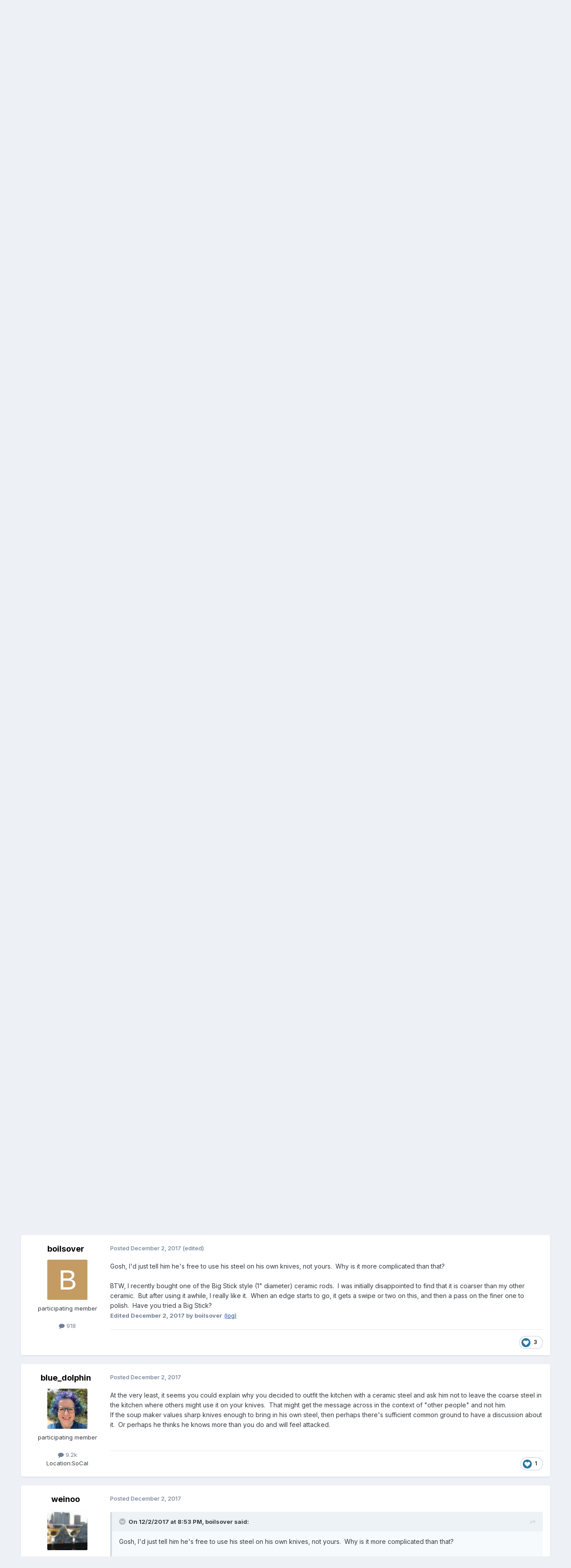

--- FILE ---
content_type: text/html;charset=UTF-8
request_url: https://forums.egullet.org/topic/155908-um-i-brought-a-hone/
body_size: 28626
content:
<!DOCTYPE html>
<html lang="en-US" dir="ltr">
	<head>
		<meta charset="utf-8">
        
		<title>Um, I Brought a Hone. - Kitchen Consumer - eGullet Forums</title>
		
			<script type="text/javascript">

  var _gaq = _gaq || [];
  _gaq.push(['_setAccount', 'UA-526549-1']);
  _gaq.push(['_trackPageview']);

  (function() {
    var ga = document.createElement('script'); ga.type = 'text/javascript'; ga.async = true;
    ga.src = ('https:' == document.location.protocol ? 'https://ssl' : 'http://www') + '.google-analytics.com/ga.js';
    var s = document.getElementsByTagName('script')[0]; s.parentNode.insertBefore(ga, s);
  })();

</script>
		
		
		
		

	<meta name="viewport" content="width=device-width, initial-scale=1">


	
	
		<meta property="og:image" content="https://forums.egullet.org/uploads/monthly_2018_02/socail-logo_r1.png.1f372d5fe090c43f7134cd18b0a0a312.png">
	


	<meta name="twitter:card" content="summary_large_image" />


	
		<meta name="twitter:site" content="@eGullet" />
	



	
		
			
				<meta property="og:title" content="Um, I Brought a Hone.">
			
		
	

	
		
			
				<meta property="og:type" content="website">
			
		
	

	
		
			
				<meta property="og:url" content="https://forums.egullet.org/topic/155908-um-i-brought-a-hone/">
			
		
	

	
		
			
				<meta name="description" content="I&#039;ve been pondering something that occurred a couple of months ago and find that I still feel mildly irritated so I want to bounce it off of my friends here at eGullet. As most of you know, I supply the knives for my ren faire kitchens, and that includes supplying a &quot;steel.&quot; This year I purchased...">
			
		
	

	
		
			
				<meta property="og:description" content="I&#039;ve been pondering something that occurred a couple of months ago and find that I still feel mildly irritated so I want to bounce it off of my friends here at eGullet. As most of you know, I supply the knives for my ren faire kitchens, and that includes supplying a &quot;steel.&quot; This year I purchased...">
			
		
	

	
		
			
				<meta property="og:updated_time" content="2017-12-05T14:45:35Z">
			
		
	

	
		
			
				<meta property="og:site_name" content="eGullet Forums">
			
		
	

	
		
			
				<meta property="og:locale" content="en_US">
			
		
	


	
		<link rel="canonical" href="https://forums.egullet.org/topic/155908-um-i-brought-a-hone/" />
	





<link rel="manifest" href="https://forums.egullet.org/manifest.webmanifest/">
<meta name="msapplication-config" content="https://forums.egullet.org/browserconfig.xml/">
<meta name="msapplication-starturl" content="/">
<meta name="application-name" content="eGullet Forums">
<meta name="apple-mobile-web-app-title" content="eGullet Forums">

	<meta name="theme-color" content="#000000">


	<meta name="msapplication-TileColor" content="#000000">


	<link rel="mask-icon" href="https://forums.egullet.org/uploads/monthly_2020_09/1370812245_appiconsvg.svg?v=1733501640" color="#ffffff">




	

	
		
			<link rel="icon" sizes="36x36" href="https://forums.egullet.org/uploads/monthly_2020_09/android-chrome-36x36.png?v=1733501640">
		
	

	
		
			<link rel="icon" sizes="48x48" href="https://forums.egullet.org/uploads/monthly_2020_09/android-chrome-48x48.png?v=1733501640">
		
	

	
		
			<link rel="icon" sizes="72x72" href="https://forums.egullet.org/uploads/monthly_2020_09/android-chrome-72x72.png?v=1733501640">
		
	

	
		
			<link rel="icon" sizes="96x96" href="https://forums.egullet.org/uploads/monthly_2020_09/android-chrome-96x96.png?v=1733501640">
		
	

	
		
			<link rel="icon" sizes="144x144" href="https://forums.egullet.org/uploads/monthly_2020_09/android-chrome-144x144.png?v=1733501640">
		
	

	
		
			<link rel="icon" sizes="192x192" href="https://forums.egullet.org/uploads/monthly_2020_09/android-chrome-192x192.png?v=1733501640">
		
	

	
		
			<link rel="icon" sizes="256x256" href="https://forums.egullet.org/uploads/monthly_2020_09/android-chrome-256x256.png?v=1733501640">
		
	

	
		
			<link rel="icon" sizes="384x384" href="https://forums.egullet.org/uploads/monthly_2020_09/android-chrome-384x384.png?v=1733501640">
		
	

	
		
			<link rel="icon" sizes="512x512" href="https://forums.egullet.org/uploads/monthly_2020_09/android-chrome-512x512.png?v=1733501640">
		
	

	
		
			<meta name="msapplication-square70x70logo" content="https://forums.egullet.org/uploads/monthly_2020_09/msapplication-square70x70logo.png?v=1733501640"/>
		
	

	
		
			<meta name="msapplication-TileImage" content="https://forums.egullet.org/uploads/monthly_2020_09/msapplication-TileImage.png?v=1733501640"/>
		
	

	
		
			<meta name="msapplication-square150x150logo" content="https://forums.egullet.org/uploads/monthly_2020_09/msapplication-square150x150logo.png?v=1733501640"/>
		
	

	
		
			<meta name="msapplication-wide310x150logo" content="https://forums.egullet.org/uploads/monthly_2020_09/msapplication-wide310x150logo.png?v=1733501640"/>
		
	

	
		
			<meta name="msapplication-square310x310logo" content="https://forums.egullet.org/uploads/monthly_2020_09/msapplication-square310x310logo.png?v=1733501640"/>
		
	

	
		
			
				<link rel="apple-touch-icon" href="https://forums.egullet.org/uploads/monthly_2020_09/apple-touch-icon-57x57.png?v=1733501640">
			
		
	

	
		
			
				<link rel="apple-touch-icon" sizes="60x60" href="https://forums.egullet.org/uploads/monthly_2020_09/apple-touch-icon-60x60.png?v=1733501640">
			
		
	

	
		
			
				<link rel="apple-touch-icon" sizes="72x72" href="https://forums.egullet.org/uploads/monthly_2020_09/apple-touch-icon-72x72.png?v=1733501640">
			
		
	

	
		
			
				<link rel="apple-touch-icon" sizes="76x76" href="https://forums.egullet.org/uploads/monthly_2020_09/apple-touch-icon-76x76.png?v=1733501640">
			
		
	

	
		
			
				<link rel="apple-touch-icon" sizes="114x114" href="https://forums.egullet.org/uploads/monthly_2020_09/apple-touch-icon-114x114.png?v=1733501640">
			
		
	

	
		
			
				<link rel="apple-touch-icon" sizes="120x120" href="https://forums.egullet.org/uploads/monthly_2020_09/apple-touch-icon-120x120.png?v=1733501640">
			
		
	

	
		
			
				<link rel="apple-touch-icon" sizes="144x144" href="https://forums.egullet.org/uploads/monthly_2020_09/apple-touch-icon-144x144.png?v=1733501640">
			
		
	

	
		
			
				<link rel="apple-touch-icon" sizes="152x152" href="https://forums.egullet.org/uploads/monthly_2020_09/apple-touch-icon-152x152.png?v=1733501640">
			
		
	

	
		
			
				<link rel="apple-touch-icon" sizes="180x180" href="https://forums.egullet.org/uploads/monthly_2020_09/apple-touch-icon-180x180.png?v=1733501640">
			
		
	





<link rel="preload" href="//forums.egullet.org/applications/core/interface/font/fontawesome-webfont.woff2?v=4.7.0" as="font" crossorigin="anonymous">
		


	<link rel="preconnect" href="https://fonts.googleapis.com">
	<link rel="preconnect" href="https://fonts.gstatic.com" crossorigin>
	
		<link href="https://fonts.googleapis.com/css2?family=Inter:wght@300;400;500;600;700&display=swap" rel="stylesheet">
	



	<link rel='stylesheet' href='https://forums.egullet.org/uploads/css_built_6/341e4a57816af3ba440d891ca87450ff_framework.css?v=98b32f91ab1733502332' media='all'>

	<link rel='stylesheet' href='https://forums.egullet.org/uploads/css_built_6/05e81b71abe4f22d6eb8d1a929494829_responsive.css?v=98b32f91ab1733502332' media='all'>

	<link rel='stylesheet' href='https://forums.egullet.org/uploads/css_built_6/90eb5adf50a8c640f633d47fd7eb1778_core.css?v=98b32f91ab1733502332' media='all'>

	<link rel='stylesheet' href='https://forums.egullet.org/uploads/css_built_6/5a0da001ccc2200dc5625c3f3934497d_core_responsive.css?v=98b32f91ab1733502332' media='all'>

	<link rel='stylesheet' href='https://forums.egullet.org/uploads/css_built_6/ec0c06d47f161faa24112e8cbf0665bc_chatbox.css?v=98b32f91ab1733502332' media='all'>

	<link rel='stylesheet' href='https://forums.egullet.org/uploads/css_built_6/62e269ced0fdab7e30e026f1d30ae516_forums.css?v=98b32f91ab1733502332' media='all'>

	<link rel='stylesheet' href='https://forums.egullet.org/uploads/css_built_6/76e62c573090645fb99a15a363d8620e_forums_responsive.css?v=98b32f91ab1733502332' media='all'>

	<link rel='stylesheet' href='https://forums.egullet.org/uploads/css_built_6/ebdea0c6a7dab6d37900b9190d3ac77b_topics.css?v=98b32f91ab1733502332' media='all'>





<link rel='stylesheet' href='https://forums.egullet.org/uploads/css_built_6/258adbb6e4f3e83cd3b355f84e3fa002_custom.css?v=98b32f91ab1733502332' media='all'>




		
		

	
	<link rel='shortcut icon' href='https://forums.egullet.org/uploads/monthly_2020_09/favicon.ico' type="image/x-icon">

	</head>
	<body class="ipsApp ipsApp_front ipsJS_none ipsClearfix" data-controller="core.front.core.app"  data-message=""  data-pageapp="forums" data-pagelocation="front" data-pagemodule="forums" data-pagecontroller="topic" data-pageid="155908"   >
		
        

        

		<a href="#ipsLayout_mainArea" class="ipsHide" title="Go to main content on this page" accesskey="m">Jump to content</a>
		





		<div id="ipsLayout_header" class="ipsClearfix">
			<header>
				<div class="ipsLayout_container">
					


<a href='https://forums.egullet.org/' id='elLogo' accesskey='1'><img src="https://forums.egullet.org/uploads/monthly_2020_09/eG_Full_Logo.png.c557d6173cc2fa4ef03b5da34835bbcb.png" alt='eGullet Forums'></a>

					
						

	<ul id="elUserNav" class="ipsList_inline cSignedOut ipsResponsive_showDesktop">
		
        
		
        
        
            
            
	


	<li class='cUserNav_icon ipsHide' id='elCart_container'></li>
	<li class='elUserNav_sep ipsHide' id='elCart_sep'></li>

<li id="elSignInLink">
                <a href="https://forums.egullet.org/login/" data-ipsmenu-closeonclick="false" data-ipsmenu id="elUserSignIn">
                    Existing user? Sign In  <i class="fa fa-caret-down"></i>
                </a>
                
<div id='elUserSignIn_menu' class='ipsMenu ipsMenu_auto ipsHide'>
	<form accept-charset='utf-8' method='post' action='https://forums.egullet.org/login/'>
		<input type="hidden" name="csrfKey" value="aca174e1034b3e6f8b271143274af6ec">
		<input type="hidden" name="ref" value="aHR0cHM6Ly9mb3J1bXMuZWd1bGxldC5vcmcvdG9waWMvMTU1OTA4LXVtLWktYnJvdWdodC1hLWhvbmUv">
		<div data-role="loginForm">
			
			
			
				<div class='ipsColumns ipsColumns_noSpacing'>
					<div class='ipsColumn ipsColumn_wide' id='elUserSignIn_internal'>
						
<div class="ipsPad ipsForm ipsForm_vertical">
	<h4 class="ipsType_sectionHead">Sign In</h4>
	<br><br>
	<ul class='ipsList_reset'>
		<li class="ipsFieldRow ipsFieldRow_noLabel ipsFieldRow_fullWidth">
			
			
				<input type="text" placeholder="Display Name or Email Address" name="auth" autocomplete="email">
			
		</li>
		<li class="ipsFieldRow ipsFieldRow_noLabel ipsFieldRow_fullWidth">
			<input type="password" placeholder="Password" name="password" autocomplete="current-password">
		</li>
		<li class="ipsFieldRow ipsFieldRow_checkbox ipsClearfix">
			<span class="ipsCustomInput">
				<input type="checkbox" name="remember_me" id="remember_me_checkbox" value="1" checked aria-checked="true">
				<span></span>
			</span>
			<div class="ipsFieldRow_content">
				<label class="ipsFieldRow_label" for="remember_me_checkbox">Remember me</label>
				<span class="ipsFieldRow_desc">Not recommended on shared computers</span>
			</div>
		</li>
		<li class="ipsFieldRow ipsFieldRow_fullWidth">
			<button type="submit" name="_processLogin" value="usernamepassword" class="ipsButton ipsButton_primary ipsButton_small" id="elSignIn_submit">Sign In</button>
			
				<p class="ipsType_right ipsType_small">
					
						<a href='https://forums.egullet.org/lostpassword/' data-ipsDialog data-ipsDialog-title='Forgot your password?'>
					
					Forgot your password?</a>
				</p>
			
		</li>
	</ul>
</div>
					</div>
					<div class='ipsColumn ipsColumn_wide'>
						<div class='ipsPadding' id='elUserSignIn_external'>
							<div class='ipsAreaBackground_light ipsPadding:half'>
								
									<p class='ipsType_reset ipsType_small ipsType_center'><strong>Or sign in with one of these services</strong></p>
								
								
									<div class='ipsType_center ipsMargin_top:half'>
										

<button type="submit" name="_processLogin" value="2" class='ipsButton ipsButton_verySmall ipsButton_fullWidth ipsSocial ipsSocial_facebook' style="background-color: #3a579a">
	
		<span class='ipsSocial_icon'>
			
				<i class='fa fa-facebook-official'></i>
			
		</span>
		<span class='ipsSocial_text'>Sign in with Facebook</span>
	
</button>
									</div>
								
									<div class='ipsType_center ipsMargin_top:half'>
										

<button type="submit" name="_processLogin" value="9" class='ipsButton ipsButton_verySmall ipsButton_fullWidth ipsSocial ipsSocial_twitter' style="background-color: #00abf0">
	
		<span class='ipsSocial_icon'>
			
				<i class='fa fa-twitter'></i>
			
		</span>
		<span class='ipsSocial_text'>Sign in with X</span>
	
</button>
									</div>
								
									<div class='ipsType_center ipsMargin_top:half'>
										

<button type="submit" name="_processLogin" value="3" class='ipsButton ipsButton_verySmall ipsButton_fullWidth ipsSocial ipsSocial_google' style="background-color: #4285F4">
	
		<span class='ipsSocial_icon'>
			
				<i class='fa fa-google'></i>
			
		</span>
		<span class='ipsSocial_text'>Sign in with Google</span>
	
</button>
									</div>
								
									<div class='ipsType_center ipsMargin_top:half'>
										

<button type="submit" name="_processLogin" value="10" class='ipsButton ipsButton_verySmall ipsButton_fullWidth ipsSocial ipsSocial_apple' style="background-color: #000000">
	
		<span class='ipsSocial_icon'>
			
				<i class='fa fa-apple'></i>
			
		</span>
		<span class='ipsSocial_text'>Sign In With Apple</span>
	
</button>
									</div>
								
							</div>
						</div>
					</div>
				</div>
			
		</div>
	</form>
</div>
            </li>
            
        
		
			<li>
				
					<a href="https://forums.egullet.org/register/"  id="elRegisterButton" class="ipsButton ipsButton_normal ipsButton_primary">Sign Up</a>
				
			</li>
		
	</ul>

						
<ul class='ipsMobileHamburger ipsList_reset ipsResponsive_hideDesktop'>
	<li data-ipsDrawer data-ipsDrawer-drawerElem='#elMobileDrawer'>
		<a href='#' >
			
			
				
			
			
			
			<i class='fa fa-navicon'></i>
		</a>
	</li>
</ul>
					
				</div>
			</header>
			

	<nav data-controller='core.front.core.navBar' class=' ipsResponsive_showDesktop'>
		<div class='ipsNavBar_primary ipsLayout_container '>
			<ul data-role="primaryNavBar" class='ipsClearfix'>
				


	
		
		
			
		
		<li class='ipsNavBar_active' data-active id='elNavSecondary_1' data-role="navBarItem" data-navApp="core" data-navExt="CustomItem">
			
			
				<a href="https://forums.egullet.org"  data-navItem-id="1" data-navDefault>
					Browse<span class='ipsNavBar_active__identifier'></span>
				</a>
			
			
				<ul class='ipsNavBar_secondary ' data-role='secondaryNavBar'>
					


	
		
		
			
		
		<li class='ipsNavBar_active' data-active id='elNavSecondary_8' data-role="navBarItem" data-navApp="forums" data-navExt="Forums">
			
			
				<a href="https://forums.egullet.org"  data-navItem-id="8" data-navDefault>
					Forums<span class='ipsNavBar_active__identifier'></span>
				</a>
			
			
		</li>
	
	

	
		
		
		<li  id='elNavSecondary_24' data-role="navBarItem" data-navApp="core" data-navExt="CustomItem">
			
			
				<a href="https://forums.egullet.org/topic/31620-society-member-agreement/"  data-navItem-id="24" >
					Forum Guidelines<span class='ipsNavBar_active__identifier'></span>
				</a>
			
			
		</li>
	
	

	
		
		
		<li  id='elNavSecondary_25' data-role="navBarItem" data-navApp="core" data-navExt="StaffDirectory">
			
			
				<a href="https://forums.egullet.org/staff/"  data-navItem-id="25" >
					Staff<span class='ipsNavBar_active__identifier'></span>
				</a>
			
			
		</li>
	
	

	
		
		
		<li  id='elNavSecondary_26' data-role="navBarItem" data-navApp="core" data-navExt="OnlineUsers">
			
			
				<a href="https://forums.egullet.org/online/"  data-navItem-id="26" >
					Online Users<span class='ipsNavBar_active__identifier'></span>
				</a>
			
			
		</li>
	
	

	
		
		
		<li  id='elNavSecondary_34' data-role="navBarItem" data-navApp="cms" data-navExt="Pages">
			
			
				<a href="https://forums.egullet.org/melty-cheese-calculator/"  data-navItem-id="34" >
					Melty Cheese Calculator<span class='ipsNavBar_active__identifier'></span>
				</a>
			
			
		</li>
	
	

	
		
		
		<li  id='elNavSecondary_35' data-role="navBarItem" data-navApp="cms" data-navExt="Pages">
			
			
				<a href="https://forums.egullet.org/cure-calculator/"  data-navItem-id="35" >
					Cure Calculator<span class='ipsNavBar_active__identifier'></span>
				</a>
			
			
		</li>
	
	

					<li class='ipsHide' id='elNavigationMore_1' data-role='navMore'>
						<a href='#' data-ipsMenu data-ipsMenu-appendTo='#elNavigationMore_1' id='elNavigationMore_1_dropdown'>More <i class='fa fa-caret-down'></i></a>
						<ul class='ipsHide ipsMenu ipsMenu_auto' id='elNavigationMore_1_dropdown_menu' data-role='moreDropdown'></ul>
					</li>
				</ul>
			
		</li>
	
	

	
		
		
		<li  id='elNavSecondary_2' data-role="navBarItem" data-navApp="core" data-navExt="CustomItem">
			
			
				<a href="https://forums.egullet.org/discover/"  data-navItem-id="2" >
					Activity<span class='ipsNavBar_active__identifier'></span>
				</a>
			
			
				<ul class='ipsNavBar_secondary ipsHide' data-role='secondaryNavBar'>
					


	
		
		
		<li  id='elNavSecondary_3' data-role="navBarItem" data-navApp="core" data-navExt="AllActivity">
			
			
				<a href="https://forums.egullet.org/discover/"  data-navItem-id="3" >
					All Activity<span class='ipsNavBar_active__identifier'></span>
				</a>
			
			
		</li>
	
	

	
		
		
		<li  id='elNavSecondary_4' data-role="navBarItem" data-navApp="core" data-navExt="YourActivityStreams">
			
			
				<a href="#" id="elNavigation_4" data-ipsMenu data-ipsMenu-appendTo='#elNavSecondary_2' data-ipsMenu-activeClass='ipsNavActive_menu' data-navItem-id="4" >
					My Activity Streams <i class="fa fa-caret-down"></i><span class='ipsNavBar_active__identifier'></span>
				</a>
				<ul id="elNavigation_4_menu" class="ipsMenu ipsMenu_auto ipsHide">
					

	
		
			<li class='ipsMenu_item' data-streamid='6'>
				<a href='https://forums.egullet.org/discover/6/' >
					View New Content
				</a>
			</li>
		
	

	
		
			<li class='ipsMenu_item' data-streamid='31'>
				<a href='https://forums.egullet.org/discover/31/' >
					Culinary Modernism
				</a>
			</li>
		
	

				</ul>
			
			
		</li>
	
	

	
		
		
		<li  id='elNavSecondary_5' data-role="navBarItem" data-navApp="core" data-navExt="YourActivityStreamsItem">
			
			
				<a href="https://forums.egullet.org/discover/unread/"  data-navItem-id="5" >
					Unread Content<span class='ipsNavBar_active__identifier'></span>
				</a>
			
			
		</li>
	
	

	
		
		
		<li  id='elNavSecondary_6' data-role="navBarItem" data-navApp="core" data-navExt="YourActivityStreamsItem">
			
			
				<a href="https://forums.egullet.org/discover/content-started/"  data-navItem-id="6" >
					Content I Started<span class='ipsNavBar_active__identifier'></span>
				</a>
			
			
		</li>
	
	

	
		
		
		<li  id='elNavSecondary_7' data-role="navBarItem" data-navApp="core" data-navExt="Search">
			
			
				<a href="https://forums.egullet.org/search/"  data-navItem-id="7" >
					Search<span class='ipsNavBar_active__identifier'></span>
				</a>
			
			
		</li>
	
	

					<li class='ipsHide' id='elNavigationMore_2' data-role='navMore'>
						<a href='#' data-ipsMenu data-ipsMenu-appendTo='#elNavigationMore_2' id='elNavigationMore_2_dropdown'>More <i class='fa fa-caret-down'></i></a>
						<ul class='ipsHide ipsMenu ipsMenu_auto' id='elNavigationMore_2_dropdown_menu' data-role='moreDropdown'></ul>
					</li>
				</ul>
			
		</li>
	
	

	
		
		
		<li  id='elNavSecondary_10' data-role="navBarItem" data-navApp="core" data-navExt="CustomItem">
			
			
				<a href="https://forums.egullet.org/store/"  data-navItem-id="10" >
					Donate<span class='ipsNavBar_active__identifier'></span>
				</a>
			
			
				<ul class='ipsNavBar_secondary ipsHide' data-role='secondaryNavBar'>
					


	
		
		
		<li  id='elNavSecondary_12' data-role="navBarItem" data-navApp="nexus" data-navExt="Orders">
			
			
				<a href="https://forums.egullet.org/clients/orders/"  data-navItem-id="12" >
					Orders<span class='ipsNavBar_active__identifier'></span>
				</a>
			
			
		</li>
	
	

	
		
		
		<li  id='elNavSecondary_13' data-role="navBarItem" data-navApp="nexus" data-navExt="Purchases">
			
			
				<a href="https://forums.egullet.org/clients/purchases/"  data-navItem-id="13" >
					Manage Purchases<span class='ipsNavBar_active__identifier'></span>
				</a>
			
			
		</li>
	
	

	
		
		
		<li  id='elNavSecondary_14' data-role="navBarItem" data-navApp="core" data-navExt="Menu">
			
			
				<a href="#" id="elNavigation_14" data-ipsMenu data-ipsMenu-appendTo='#elNavSecondary_10' data-ipsMenu-activeClass='ipsNavActive_menu' data-navItem-id="14" >
					My Details <i class="fa fa-caret-down"></i><span class='ipsNavBar_active__identifier'></span>
				</a>
				<ul id="elNavigation_14_menu" class="ipsMenu ipsMenu_auto ipsHide">
					

	
		
			<li class='ipsMenu_item' >
				<a href='https://forums.egullet.org/clients/info/' >
					Personal Information
				</a>
			</li>
		
	

	
		
			<li class='ipsMenu_item' >
				<a href='https://forums.egullet.org/clients/addresses/' >
					Addresses
				</a>
			</li>
		
	

	
		
			<li class='ipsMenu_item' >
				<a href='https://forums.egullet.org/clients/cards/' >
					Payment Methods
				</a>
			</li>
		
	

	

	
		
			<li class='ipsMenu_item' >
				<a href='https://forums.egullet.org/clients/alternative-contacts/' >
					Alternative Contacts
				</a>
			</li>
		
	

	

				</ul>
			
			
		</li>
	
	

					<li class='ipsHide' id='elNavigationMore_10' data-role='navMore'>
						<a href='#' data-ipsMenu data-ipsMenu-appendTo='#elNavigationMore_10' id='elNavigationMore_10_dropdown'>More <i class='fa fa-caret-down'></i></a>
						<ul class='ipsHide ipsMenu ipsMenu_auto' id='elNavigationMore_10_dropdown_menu' data-role='moreDropdown'></ul>
					</li>
				</ul>
			
		</li>
	
	

	
		
		
		<li  id='elNavSecondary_21' data-role="navBarItem" data-navApp="core" data-navExt="CustomItem">
			
			
				<a href="https://forums.egullet.org/support/"  data-navItem-id="21" >
					Help<span class='ipsNavBar_active__identifier'></span>
				</a>
			
			
				<ul class='ipsNavBar_secondary ipsHide' data-role='secondaryNavBar'>
					


	
		
		
		<li  id='elNavSecondary_27' data-role="navBarItem" data-navApp="cms" data-navExt="Pages">
			
			
				<a href="https://forums.egullet.org/help/"  data-navItem-id="27" >
					Help Articles<span class='ipsNavBar_active__identifier'></span>
				</a>
			
			
		</li>
	
	

	
		
		
		<li  id='elNavSecondary_22' data-role="navBarItem" data-navApp="nexus" data-navExt="Support">
			
			
				<a href="https://forums.egullet.org/support/"  data-navItem-id="22" >
					Support<span class='ipsNavBar_active__identifier'></span>
				</a>
			
			
		</li>
	
	

	
	

					<li class='ipsHide' id='elNavigationMore_21' data-role='navMore'>
						<a href='#' data-ipsMenu data-ipsMenu-appendTo='#elNavigationMore_21' id='elNavigationMore_21_dropdown'>More <i class='fa fa-caret-down'></i></a>
						<ul class='ipsHide ipsMenu ipsMenu_auto' id='elNavigationMore_21_dropdown_menu' data-role='moreDropdown'></ul>
					</li>
				</ul>
			
		</li>
	
	

	
	

	
	

	
	

				<li class='ipsHide' id='elNavigationMore' data-role='navMore'>
					<a href='#' data-ipsMenu data-ipsMenu-appendTo='#elNavigationMore' id='elNavigationMore_dropdown'>More</a>
					<ul class='ipsNavBar_secondary ipsHide' data-role='secondaryNavBar'>
						<li class='ipsHide' id='elNavigationMore_more' data-role='navMore'>
							<a href='#' data-ipsMenu data-ipsMenu-appendTo='#elNavigationMore_more' id='elNavigationMore_more_dropdown'>More <i class='fa fa-caret-down'></i></a>
							<ul class='ipsHide ipsMenu ipsMenu_auto' id='elNavigationMore_more_dropdown_menu' data-role='moreDropdown'></ul>
						</li>
					</ul>
				</li>
			</ul>
			

	<div id="elSearchWrapper">
		<div id='elSearch' data-controller="core.front.core.quickSearch">
			<form accept-charset='utf-8' action='//forums.egullet.org/search/?do=quicksearch' method='post'>
                <input type='search' id='elSearchField' placeholder='Search...' name='q' autocomplete='off' aria-label='Search'>
                <details class='cSearchFilter'>
                    <summary class='cSearchFilter__text'></summary>
                    <ul class='cSearchFilter__menu'>
                        
                        <li><label><input type="radio" name="type" value="all" ><span class='cSearchFilter__menuText'>Everywhere</span></label></li>
                        
                            
                                <li><label><input type="radio" name="type" value='contextual_{&quot;type&quot;:&quot;forums_topic&quot;,&quot;nodes&quot;:250}' checked><span class='cSearchFilter__menuText'>This Forum</span></label></li>
                            
                                <li><label><input type="radio" name="type" value='contextual_{&quot;type&quot;:&quot;forums_topic&quot;,&quot;item&quot;:155908}' checked><span class='cSearchFilter__menuText'>This Topic</span></label></li>
                            
                        
                        
                            <li><label><input type="radio" name="type" value="core_statuses_status"><span class='cSearchFilter__menuText'>Status Updates</span></label></li>
                        
                            <li><label><input type="radio" name="type" value="forums_topic"><span class='cSearchFilter__menuText'>Topics</span></label></li>
                        
                            <li><label><input type="radio" name="type" value="nexus_package_item"><span class='cSearchFilter__menuText'>Products</span></label></li>
                        
                            <li><label><input type="radio" name="type" value="cms_pages_pageitem"><span class='cSearchFilter__menuText'>Pages</span></label></li>
                        
                            <li><label><input type="radio" name="type" value="cms_records2"><span class='cSearchFilter__menuText'>Help Articles</span></label></li>
                        
                            <li><label><input type="radio" name="type" value="core_members"><span class='cSearchFilter__menuText'>Members</span></label></li>
                        
                    </ul>
                </details>
				<button class='cSearchSubmit' type="submit" aria-label='Search'><i class="fa fa-search"></i></button>
			</form>
		</div>
	</div>

		</div>
	</nav>

			
<ul id='elMobileNav' class='ipsResponsive_hideDesktop' data-controller='core.front.core.mobileNav'>
	
		
			
			
				
				
			
				
					<li id='elMobileBreadcrumb'>
						<a href='https://forums.egullet.org/forum/250-kitchen-consumer/'>
							<span>Kitchen Consumer</span>
						</a>
					</li>
				
				
			
				
				
			
		
	
	
	
	<li >
		<a data-action="defaultStream" href='https://forums.egullet.org/discover/6/'><i class="fa fa-newspaper-o" aria-hidden="true"></i></a>
	</li>

	

	
		<li class='ipsJS_show'>
			<a href='https://forums.egullet.org/search/'><i class='fa fa-search'></i></a>
		</li>
	
</ul>
		</div>
		<main id="ipsLayout_body" class="ipsLayout_container">
			<div id="ipsLayout_contentArea">
				<div id="ipsLayout_contentWrapper">
					
<nav class='ipsBreadcrumb ipsBreadcrumb_top ipsFaded_withHover'>
	

	<ul class='ipsList_inline ipsPos_right'>
		
		<li >
			<a data-action="defaultStream" class='ipsType_light '  href='https://forums.egullet.org/discover/6/'><i class="fa fa-newspaper-o" aria-hidden="true"></i> <span>View New Content</span></a>
		</li>
		
	</ul>

	<ul data-role="breadcrumbList">
		<li>
			<a title="Home" href='https://forums.egullet.org/'>
				<span>Home <i class='fa fa-angle-right'></i></span>
			</a>
		</li>
		
		
			<li>
				
					<a href='https://forums.egullet.org/forum/172-the-kitchen/'>
						<span>The Kitchen <i class='fa fa-angle-right' aria-hidden="true"></i></span>
					</a>
				
			</li>
		
			<li>
				
					<a href='https://forums.egullet.org/forum/250-kitchen-consumer/'>
						<span>Kitchen Consumer <i class='fa fa-angle-right' aria-hidden="true"></i></span>
					</a>
				
			</li>
		
			<li>
				
					Um, I Brought a Hone.
				
			</li>
		
	</ul>
</nav>
					
					<div id="ipsLayout_mainArea">
						
						
						
						

	




	<div class='cWidgetContainer '  data-role='widgetReceiver' data-orientation='horizontal' data-widgetArea='header'>
		<ul class='ipsList_reset'>
			
				
					
					<li class='ipsWidget ipsWidget_horizontal ipsBox  ' data-blockID='app_cms_Blocks_n53p13bmk' data-blockConfig="true" data-blockTitle="Custom Blocks" data-blockErrorMessage="This block cannot be shown. This could be because it needs configuring, is unable to show on this page, or will show after reloading this page."  data-controller='core.front.widgets.block'>
<div class='ipsWidget_inner ipsPad ipsType_richText' data-controller='core.front.core.lightboxedImages'>
	
<div class="egfWidgetCustom">
	<p>
		Welcome to the eG Forums, a service of the eGullet Society for Culinary Arts &amp; Letters. The Society is a 501(c)3 not-for-profit organization dedicated to the advancement of the culinary arts. These advertising-free forums are provided free of charge through donations from Society members. Anyone may read the forums, but to post you must <a href="https://forums.egullet.org/register/" rel="">create a free account</a>.
	</p>
</div>

</div>
</li>
				
					
					<li class='ipsWidget ipsWidget_horizontal ipsBox  ipsWidgetHide ipsHide ' data-blockID='app_cms_Blocks_uw32sgi56' data-blockConfig="true" data-blockTitle="Custom Blocks" data-blockErrorMessage="This block cannot be shown. This could be because it needs configuring, is unable to show on this page, or will show after reloading this page."  data-controller='core.front.widgets.block'></li>
				
			
		</ul>
	</div>

						



<div class="ipsPageHeader ipsResponsive_pull ipsBox ipsPadding sm:ipsPadding:half ipsMargin_bottom">
		
	
	<div class="ipsFlex ipsFlex-ai:center ipsFlex-fw:wrap ipsGap:4">
		<div class="ipsFlex-flex:11">
			<h1 class="ipsType_pageTitle ipsContained_container">
				

				
				
					<span class="ipsType_break ipsContained">
						<span>Um, I Brought a Hone.</span>
					</span>
				
			</h1>
			
			
		</div>
		
	</div>
	<hr class="ipsHr">
	<div class="ipsPageHeader__meta ipsFlex ipsFlex-jc:between ipsFlex-ai:center ipsFlex-fw:wrap ipsGap:3">
		<div class="ipsFlex-flex:11">
			<div class="ipsPhotoPanel ipsPhotoPanel_mini ipsPhotoPanel_notPhone ipsClearfix">
				


	<a href="https://forums.egullet.org/profile/50351-porthos/" rel="nofollow" data-ipsHover data-ipsHover-width="370" data-ipsHover-target="https://forums.egullet.org/profile/50351-porthos/?do=hovercard" class="ipsUserPhoto ipsUserPhoto_mini" title="Go to Porthos's profile">
		<img src='https://forums.egullet.org/uploads/monthly_2018_02/5a91c2fed0892_HangingPansTake2.thumb.jpg.cd59d3c2e57906179de7d60e0d251a62.jpg' alt='Porthos' loading="lazy">
	</a>

				<div>
					<p class="ipsType_reset ipsType_blendLinks">
						<span class="ipsType_normal">
						
							<strong>By 


<a href='https://forums.egullet.org/profile/50351-porthos/' rel="nofollow" data-ipsHover data-ipsHover-width='370' data-ipsHover-target='https://forums.egullet.org/profile/50351-porthos/?do=hovercard&amp;referrer=https%253A%252F%252Fforums.egullet.org%252Ftopic%252F155908-um-i-brought-a-hone%252F' title="Go to Porthos's profile" class="ipsType_break">Porthos</a></strong><br>
							<span class="ipsType_light"><time datetime='2017-12-02T18:02:45Z' title='12/02/2017 06:02  PM' data-short='8 yr'>December 2, 2017</time> in <a href="https://forums.egullet.org/forum/250-kitchen-consumer/">Kitchen Consumer</a></span>
						
						</span>
					</p>
				</div>
			</div>
		</div>
		
			<div class="ipsFlex-flex:01 ipsResponsive_hidePhone">
				<div class="ipsShareLinks">
					
						


    <a href='#elShareItem_1590926692_menu' id='elShareItem_1590926692' data-ipsMenu class='ipsShareButton ipsButton ipsButton_verySmall ipsButton_link ipsButton_link--light'>
        <span><i class='fa fa-share-alt'></i></span> &nbsp;Share
    </a>

    <div class='ipsPadding ipsMenu ipsMenu_normal ipsHide' id='elShareItem_1590926692_menu' data-controller="core.front.core.sharelink">
        
        
        <span data-ipsCopy data-ipsCopy-flashmessage>
            <a href="https://forums.egullet.org/topic/155908-um-i-brought-a-hone/" class="ipsButton ipsButton_light ipsButton_small ipsButton_fullWidth" data-role="copyButton" data-clipboard-text="https://forums.egullet.org/topic/155908-um-i-brought-a-hone/" data-ipstooltip title='Copy Link to Clipboard'><i class="fa fa-clone"></i> https://forums.egullet.org/topic/155908-um-i-brought-a-hone/</a>
        </span>
        <ul class='ipsShareLinks ipsMargin_top:half'>
            
                <li>
<a href="https://www.reddit.com/submit?url=https%3A%2F%2Fforums.egullet.org%2Ftopic%2F155908-um-i-brought-a-hone%2F&amp;title=Um%2C+I+Brought+a+Hone." rel="nofollow noopener" class="cShareLink cShareLink_reddit" target="_blank" title='Share on Reddit' data-ipsTooltip>
	<i class="fa fa-reddit"></i>
</a></li>
            
                <li>
<a href="https://x.com/share?url=https%3A%2F%2Fforums.egullet.org%2Ftopic%2F155908-um-i-brought-a-hone%2F" class="cShareLink cShareLink_x" target="_blank" data-role="shareLink" title='Share on X' data-ipsTooltip rel='nofollow noopener'>
    <i class="fa fa-x"></i>
</a></li>
            
                <li>
<a href="https://www.facebook.com/sharer/sharer.php?u=https%3A%2F%2Fforums.egullet.org%2Ftopic%2F155908-um-i-brought-a-hone%2F" class="cShareLink cShareLink_facebook" target="_blank" data-role="shareLink" title='Share on Facebook' data-ipsTooltip rel='noopener nofollow'>
	<i class="fa fa-facebook"></i>
</a></li>
            
                <li>
<a href="https://pinterest.com/pin/create/button/?url=https://forums.egullet.org/topic/155908-um-i-brought-a-hone/&amp;media=https://forums.egullet.org/uploads/monthly_2018_02/socail-logo_r1.png.1f372d5fe090c43f7134cd18b0a0a312.png" class="cShareLink cShareLink_pinterest" rel="nofollow noopener" target="_blank" data-role="shareLink" title='Share on Pinterest' data-ipsTooltip>
	<i class="fa fa-pinterest"></i>
</a></li>
            
        </ul>
        
            <hr class='ipsHr'>
            <button class='ipsHide ipsButton ipsButton_verySmall ipsButton_light ipsButton_fullWidth ipsMargin_top:half' data-controller='core.front.core.webshare' data-role='webShare' data-webShareTitle='Um, I Brought a Hone.' data-webShareText='Um, I Brought a Hone.' data-webShareUrl='https://forums.egullet.org/topic/155908-um-i-brought-a-hone/'>More sharing options...</button>
        
    </div>

					
					
                    

					



					

<div data-followApp='forums' data-followArea='topic' data-followID='155908' data-controller='core.front.core.followButton'>
	

	<a href='https://forums.egullet.org/login/' rel="nofollow" class="ipsFollow ipsPos_middle ipsButton ipsButton_light ipsButton_verySmall " data-role="followButton" data-ipsTooltip title='Sign in to follow this'>
		<span>Followers</span>
		<span class='ipsCommentCount'>1</span>
	</a>

</div>
				</div>
			</div>
					
	</div>
	
	
</div>







      
      <!-- END HENNES ADDITION -- clear note to Show Hidden Posts group -->


<div class="ipsClearfix">
	<ul class="ipsToolList ipsToolList_horizontal ipsClearfix ipsSpacer_both ipsResponsive_hidePhone">
		
		
		
	</ul>
</div>

<div id="comments" data-controller="core.front.core.commentFeed,forums.front.topic.view, core.front.core.ignoredComments" data-autopoll data-baseurl="https://forums.egullet.org/topic/155908-um-i-brought-a-hone/" data-lastpage data-feedid="topic-155908" class="cTopic ipsClear ipsSpacer_top">
	
			
	

	

<div data-controller='core.front.core.recommendedComments' data-url='https://forums.egullet.org/topic/155908-um-i-brought-a-hone/?recommended=comments' class='ipsRecommendedComments ipsHide'>
	<div data-role="recommendedComments">
		<h2 class='ipsType_sectionHead ipsType_large ipsType_bold ipsMargin_bottom'>Recommended Posts</h2>
		
	</div>
</div>
	
	<div id="elPostFeed" data-role="commentFeed" data-controller="core.front.core.moderation" >
		<form action="https://forums.egullet.org/topic/155908-um-i-brought-a-hone/?csrfKey=aca174e1034b3e6f8b271143274af6ec&amp;do=multimodComment" method="post" data-ipspageaction data-role="moderationTools">
			
			
				

					

					
					



<!--- HENNES ADDITION -->
  

<!-- END HENNES -->
<a id='comment-2131071'></a>
<article  id='elComment_2131071' class='cPost ipsBox ipsResponsive_pull  ipsComment  ipsComment_parent ipsClearfix ipsClear ipsColumns ipsColumns_noSpacing ipsColumns_collapsePhone    '>
	

	

	<div class='cAuthorPane_mobile ipsResponsive_showPhone'>
		<div class='cAuthorPane_photo'>
			<div class='cAuthorPane_photoWrap'>
				


	<a href="https://forums.egullet.org/profile/50351-porthos/" rel="nofollow" data-ipsHover data-ipsHover-width="370" data-ipsHover-target="https://forums.egullet.org/profile/50351-porthos/?do=hovercard" class="ipsUserPhoto ipsUserPhoto_large" title="Go to Porthos's profile">
		<img src='https://forums.egullet.org/uploads/monthly_2018_02/5a91c2fed0892_HangingPansTake2.thumb.jpg.cd59d3c2e57906179de7d60e0d251a62.jpg' alt='Porthos' loading="lazy">
	</a>

				
				
			</div>
		</div>
		<div class='cAuthorPane_content'>
			<h3 class='ipsType_sectionHead cAuthorPane_author ipsType_break ipsType_blendLinks ipsFlex ipsFlex-ai:center'>
				


<a href='https://forums.egullet.org/profile/50351-porthos/' rel="nofollow" data-ipsHover data-ipsHover-width='370' data-ipsHover-target='https://forums.egullet.org/profile/50351-porthos/?do=hovercard&amp;referrer=https%253A%252F%252Fforums.egullet.org%252Ftopic%252F155908-um-i-brought-a-hone%252F' title="Go to Porthos's profile" class="ipsType_break"><span style='color:#'>Porthos</span></a>
			</h3>
			<div class='ipsType_light ipsType_reset'>
			    <a href='https://forums.egullet.org/topic/155908-um-i-brought-a-hone/#findComment-2131071' rel="nofollow" class='ipsType_blendLinks'>Posted <time datetime='2017-12-02T18:02:45Z' title='12/02/2017 06:02  PM' data-short='8 yr'>December 2, 2017</time></a>
				
			</div>
		</div>
	</div>
	<aside class='ipsComment_author cAuthorPane ipsColumn ipsColumn_medium ipsResponsive_hidePhone'>
		<h3 class='ipsType_sectionHead cAuthorPane_author ipsType_blendLinks ipsType_break'><strong>


<a href='https://forums.egullet.org/profile/50351-porthos/' rel="nofollow" data-ipsHover data-ipsHover-width='370' data-ipsHover-target='https://forums.egullet.org/profile/50351-porthos/?do=hovercard&amp;referrer=https%253A%252F%252Fforums.egullet.org%252Ftopic%252F155908-um-i-brought-a-hone%252F' title="Go to Porthos's profile" class="ipsType_break">Porthos</a></strong>
			
		</h3>
		<ul class='cAuthorPane_info ipsList_reset'>
			<li data-role='photo' class='cAuthorPane_photo'>
				<div class='cAuthorPane_photoWrap'>
					


	<a href="https://forums.egullet.org/profile/50351-porthos/" rel="nofollow" data-ipsHover data-ipsHover-width="370" data-ipsHover-target="https://forums.egullet.org/profile/50351-porthos/?do=hovercard" class="ipsUserPhoto ipsUserPhoto_large" title="Go to Porthos's profile">
		<img src='https://forums.egullet.org/uploads/monthly_2018_02/5a91c2fed0892_HangingPansTake2.thumb.jpg.cd59d3c2e57906179de7d60e0d251a62.jpg' alt='Porthos' loading="lazy">
	</a>

					
					
				</div>
			</li>
			
				<li data-role='group'><span style='color:#'>participating member</span></li>
				
			
			
				<li data-role='stats' class='ipsMargin_top'>
					<ul class="ipsList_reset ipsType_light ipsFlex ipsFlex-ai:center ipsFlex-jc:center ipsGap_row:2 cAuthorPane_stats">
						<li>
							
								<a href="https://forums.egullet.org/profile/50351-porthos/content/" rel="nofollow" title="2,982 posts" data-ipsTooltip class="ipsType_blendLinks">
							
								<i class="fa fa-comment"></i> 3k
							
								</a>
							
						</li>
						
					</ul>
				</li>
			
			
				

	
	<li data-role='custom-field' class='ipsResponsive_hidePhone ipsType_break'>
		
<span class='ft'>Location:</span><span class='fc'>Western Arizona</span>
	</li>
	

			
		</ul>
	</aside>
	<div class='ipsColumn ipsColumn_fluid ipsMargin:none'>
		

<div id='comment-2131071_wrap' data-controller='core.front.core.comment' data-commentApp='forums' data-commentType='forums' data-commentID="2131071" data-quoteData='{&quot;userid&quot;:50351,&quot;username&quot;:&quot;Porthos&quot;,&quot;timestamp&quot;:1512237765,&quot;contentapp&quot;:&quot;forums&quot;,&quot;contenttype&quot;:&quot;forums&quot;,&quot;contentid&quot;:155908,&quot;contentclass&quot;:&quot;forums_Topic&quot;,&quot;contentcommentid&quot;:2131071}' class='ipsComment_content ipsType_medium'>

	<div class='ipsComment_meta ipsType_light ipsFlex ipsFlex-ai:center ipsFlex-jc:between ipsFlex-fd:row-reverse'>
		<div class='ipsType_light ipsType_reset ipsType_blendLinks ipsComment_toolWrap'>
			<div class='ipsResponsive_hidePhone ipsComment_badges'>
				<ul class='ipsList_reset ipsFlex ipsFlex-jc:end ipsFlex-fw:wrap ipsGap:2 ipsGap_row:1'>
					
					
					
					
					
				</ul>
			</div>
			<ul class='ipsList_reset ipsComment_tools'>
				<li>
					<a href='#elControls_2131071_menu' class='ipsComment_ellipsis' id='elControls_2131071' title='More options...' data-ipsMenu data-ipsMenu-appendTo='#comment-2131071_wrap'><i class='fa fa-ellipsis-h'></i></a>
					<ul id='elControls_2131071_menu' class='ipsMenu ipsMenu_narrow ipsHide'>
						
						
                        
						
						
						
							
								
							
							
							
							
							
							
						
					</ul>
				</li>
				
			</ul>
		</div>

		<div class='ipsType_reset ipsResponsive_hidePhone'>
		   
		   Posted <time datetime='2017-12-02T18:02:45Z' title='12/02/2017 06:02  PM' data-short='8 yr'>December 2, 2017</time>
		   
			
			<span class='ipsResponsive_hidePhone'>
				
				
			</span>
		</div>
	</div>

	

    

	<div class='cPost_contentWrap'>
		
		<div data-role='commentContent' class='ipsType_normal ipsType_richText ipsPadding_bottom ipsContained' data-controller='core.front.core.lightboxedImages'>
			<p>
	I've been pondering something that occurred a couple of months ago and find that I still feel mildly irritated so I want to bounce it off of my friends here at eGullet.
</p>

<p>
	 
</p>

<p>
	As most of you know, I supply the knives for my ren faire kitchens, and that includes supplying a "steel." This year I purchased a ceramic steel from EdgePro and am very happy with it; I feel it does a better job of finishing and keeping an edge. There is someone who I really appreciate who comes in after the feast is over to make soup out of the leftovers. The soup is put out after faire closes to give the reenactors something to eat to tide them over until they can get a proper dinner. I noticed a coarsely-grooved steel show up and, after commenting on it to my friend who is essentially my sous chef said that the soup maker had brought it because he wasn't keen on the ceramic steel. Since we are all volunteers and I am grateful for the soup maker coming in and preparing the soups I said nothing. However, it bothered me that he didn't even ask about using something different on my knives. I feel like I am being petty, yet this is the equipment I supply. Am I really that petty, or should he have shown me the courtesy of at least asking me about the hone or telling me he had brought another?
</p>

<p>
	 
</p>

<p>
	As an aside I work diligently to provide sharp, well maintained knives. Each time someone who comes into my kitchen who had been in the kitchens prior to my taking over they comment on how nice it it to have sharp knives.
</p>


			
		</div>

		

		
			

	<div data-role="memberSignature" class='ipsResponsive_hidePhone ipsBorder_top ipsPadding_vertical'>
		

		<div class='ipsType_light ipsType_richText' data-ipsLazyLoad>
			
<p>
	Porthos Potwatcher<br>
	The Once and Future Cook
</p>

<p>
	;
</p>

		</div>
	</div>

		
	</div>

	
    
</div>
	</div>
</article>
  <!--- HENNES ADDITION -->

  <!--- END HENNES -->
					
					
					
				

					

					
					



<!--- HENNES ADDITION -->
  

<!-- END HENNES -->
<a id='comment-2131075'></a>
<article  id='elComment_2131075' class='cPost ipsBox ipsResponsive_pull  ipsComment  ipsComment_parent ipsClearfix ipsClear ipsColumns ipsColumns_noSpacing ipsColumns_collapsePhone    '>
	

	

	<div class='cAuthorPane_mobile ipsResponsive_showPhone'>
		<div class='cAuthorPane_photo'>
			<div class='cAuthorPane_photoWrap'>
				


	<a href="https://forums.egullet.org/profile/55991-katie-meadow/" rel="nofollow" data-ipsHover data-ipsHover-width="370" data-ipsHover-target="https://forums.egullet.org/profile/55991-katie-meadow/?do=hovercard" class="ipsUserPhoto ipsUserPhoto_large" title="Go to Katie Meadow's profile">
		<img src='data:image/svg+xml,%3Csvg%20xmlns%3D%22http%3A%2F%2Fwww.w3.org%2F2000%2Fsvg%22%20viewBox%3D%220%200%201024%201024%22%20style%3D%22background%3A%236276c4%22%3E%3Cg%3E%3Ctext%20text-anchor%3D%22middle%22%20dy%3D%22.35em%22%20x%3D%22512%22%20y%3D%22512%22%20fill%3D%22%23ffffff%22%20font-size%3D%22700%22%20font-family%3D%22-apple-system%2C%20BlinkMacSystemFont%2C%20Roboto%2C%20Helvetica%2C%20Arial%2C%20sans-serif%22%3EK%3C%2Ftext%3E%3C%2Fg%3E%3C%2Fsvg%3E' alt='Katie Meadow' loading="lazy">
	</a>

				
				
			</div>
		</div>
		<div class='cAuthorPane_content'>
			<h3 class='ipsType_sectionHead cAuthorPane_author ipsType_break ipsType_blendLinks ipsFlex ipsFlex-ai:center'>
				


<a href='https://forums.egullet.org/profile/55991-katie-meadow/' rel="nofollow" data-ipsHover data-ipsHover-width='370' data-ipsHover-target='https://forums.egullet.org/profile/55991-katie-meadow/?do=hovercard&amp;referrer=https%253A%252F%252Fforums.egullet.org%252Ftopic%252F155908-um-i-brought-a-hone%252F' title="Go to Katie Meadow's profile" class="ipsType_break"><span style='color:#'>Katie Meadow</span></a>
			</h3>
			<div class='ipsType_light ipsType_reset'>
			    <a href='https://forums.egullet.org/topic/155908-um-i-brought-a-hone/#findComment-2131075' rel="nofollow" class='ipsType_blendLinks'>Posted <time datetime='2017-12-02T18:37:33Z' title='12/02/2017 06:37  PM' data-short='8 yr'>December 2, 2017</time></a>
				
			</div>
		</div>
	</div>
	<aside class='ipsComment_author cAuthorPane ipsColumn ipsColumn_medium ipsResponsive_hidePhone'>
		<h3 class='ipsType_sectionHead cAuthorPane_author ipsType_blendLinks ipsType_break'><strong>


<a href='https://forums.egullet.org/profile/55991-katie-meadow/' rel="nofollow" data-ipsHover data-ipsHover-width='370' data-ipsHover-target='https://forums.egullet.org/profile/55991-katie-meadow/?do=hovercard&amp;referrer=https%253A%252F%252Fforums.egullet.org%252Ftopic%252F155908-um-i-brought-a-hone%252F' title="Go to Katie Meadow's profile" class="ipsType_break">Katie Meadow</a></strong>
			
		</h3>
		<ul class='cAuthorPane_info ipsList_reset'>
			<li data-role='photo' class='cAuthorPane_photo'>
				<div class='cAuthorPane_photoWrap'>
					


	<a href="https://forums.egullet.org/profile/55991-katie-meadow/" rel="nofollow" data-ipsHover data-ipsHover-width="370" data-ipsHover-target="https://forums.egullet.org/profile/55991-katie-meadow/?do=hovercard" class="ipsUserPhoto ipsUserPhoto_large" title="Go to Katie Meadow's profile">
		<img src='data:image/svg+xml,%3Csvg%20xmlns%3D%22http%3A%2F%2Fwww.w3.org%2F2000%2Fsvg%22%20viewBox%3D%220%200%201024%201024%22%20style%3D%22background%3A%236276c4%22%3E%3Cg%3E%3Ctext%20text-anchor%3D%22middle%22%20dy%3D%22.35em%22%20x%3D%22512%22%20y%3D%22512%22%20fill%3D%22%23ffffff%22%20font-size%3D%22700%22%20font-family%3D%22-apple-system%2C%20BlinkMacSystemFont%2C%20Roboto%2C%20Helvetica%2C%20Arial%2C%20sans-serif%22%3EK%3C%2Ftext%3E%3C%2Fg%3E%3C%2Fsvg%3E' alt='Katie Meadow' loading="lazy">
	</a>

					
					
				</div>
			</li>
			
				<li data-role='group'><span style='color:#'>participating member</span></li>
				
			
			
				<li data-role='stats' class='ipsMargin_top'>
					<ul class="ipsList_reset ipsType_light ipsFlex ipsFlex-ai:center ipsFlex-jc:center ipsGap_row:2 cAuthorPane_stats">
						<li>
							
								<a href="https://forums.egullet.org/profile/55991-katie-meadow/content/" rel="nofollow" title="4,083 posts" data-ipsTooltip class="ipsType_blendLinks">
							
								<i class="fa fa-comment"></i> 4.1k
							
								</a>
							
						</li>
						
					</ul>
				</li>
			
			
				

	
	<li data-role='custom-field' class='ipsResponsive_hidePhone ipsType_break'>
		
<span class='ft'>Location:</span><span class='fc'>Bay Area / East Bay</span>
	</li>
	

			
		</ul>
	</aside>
	<div class='ipsColumn ipsColumn_fluid ipsMargin:none'>
		

<div id='comment-2131075_wrap' data-controller='core.front.core.comment' data-commentApp='forums' data-commentType='forums' data-commentID="2131075" data-quoteData='{&quot;userid&quot;:55991,&quot;username&quot;:&quot;Katie Meadow&quot;,&quot;timestamp&quot;:1512239853,&quot;contentapp&quot;:&quot;forums&quot;,&quot;contenttype&quot;:&quot;forums&quot;,&quot;contentid&quot;:155908,&quot;contentclass&quot;:&quot;forums_Topic&quot;,&quot;contentcommentid&quot;:2131075}' class='ipsComment_content ipsType_medium'>

	<div class='ipsComment_meta ipsType_light ipsFlex ipsFlex-ai:center ipsFlex-jc:between ipsFlex-fd:row-reverse'>
		<div class='ipsType_light ipsType_reset ipsType_blendLinks ipsComment_toolWrap'>
			<div class='ipsResponsive_hidePhone ipsComment_badges'>
				<ul class='ipsList_reset ipsFlex ipsFlex-jc:end ipsFlex-fw:wrap ipsGap:2 ipsGap_row:1'>
					
					
					
					
					
				</ul>
			</div>
			<ul class='ipsList_reset ipsComment_tools'>
				<li>
					<a href='#elControls_2131075_menu' class='ipsComment_ellipsis' id='elControls_2131075' title='More options...' data-ipsMenu data-ipsMenu-appendTo='#comment-2131075_wrap'><i class='fa fa-ellipsis-h'></i></a>
					<ul id='elControls_2131075_menu' class='ipsMenu ipsMenu_narrow ipsHide'>
						
						
                        
						
						
						
							
								
							
							
							
							
							
							
						
					</ul>
				</li>
				
			</ul>
		</div>

		<div class='ipsType_reset ipsResponsive_hidePhone'>
		   
		   Posted <time datetime='2017-12-02T18:37:33Z' title='12/02/2017 06:37  PM' data-short='8 yr'>December 2, 2017</time>
		   
			
			<span class='ipsResponsive_hidePhone'>
				
				
			</span>
		</div>
	</div>

	

    

	<div class='cPost_contentWrap'>
		
		<div data-role='commentContent' class='ipsType_normal ipsType_richText ipsPadding_bottom ipsContained' data-controller='core.front.core.lightboxedImages'>
			<p>
	What would The Ethicist say? First tell him how grateful you are that he makes the soup and how much the re-enacters appreciate a bowl of warm barley mash after a hard day of lute playing and rug beating and axe throwing or whatever you do at a renfair.
</p>

<p>
	 
</p>

<p>
	Why is it so hard to simply tell people in a pleasant way how we really feel? But, yea, so it be. Tell him you are very finicky about your knifes and prefer them to be honed on your own tool, if he wouldn't mind. You might even explain what it is about the ceramic steel that makes for better maintenance in your opinion. If he objects, offer to sharpen the knives for him before he starts chopping. Or tell him he is welcome to use the device of his choice if he brings his own knives. If he doesn't know how particular chefs are about their knives this should be a growth opportunity. If he remains obstructionist tell him you will skewer him like a kabob, throw him on the embers and eat him between two bannocks.   
</p>


			
		</div>

		
			<div class='ipsItemControls'>
				
					
						

	<div data-controller='core.front.core.reaction' class='ipsItemControls_right ipsClearfix '>	
		<div class='ipsReact ipsPos_right'>
			
				
				<div class='ipsReact_blurb ' data-role='reactionBlurb'>
					
						

	
	<ul class='ipsReact_reactions'>
		
		
			
				
				<li class='ipsReact_reactCount'>
					
						<span data-ipsTooltip title="Like">
					
							<span>
								<img src='https://forums.egullet.org/uploads/reactions/react_like.png' alt="Like" loading="lazy">
							</span>
							<span>
								3
							</span>
					
						</span>
					
				</li>
			
		
			
				
				<li class='ipsReact_reactCount'>
					
						<span data-ipsTooltip title="Haha">
					
							<span>
								<img src='https://forums.egullet.org/uploads/reactions/react_haha.png' alt="Haha" loading="lazy">
							</span>
							<span>
								1
							</span>
					
						</span>
					
				</li>
			
		
	</ul>

					
				</div>
			
			
			
		</div>
	</div>

					
				
				<ul class='ipsComment_controls ipsClearfix ipsItemControls_left' data-role="commentControls">
					
						
						
						
						
												
					
					<li class='ipsHide' data-role='commentLoading'>
						<span class='ipsLoading ipsLoading_tiny ipsLoading_noAnim'></span>
					</li>
				</ul>
			</div>
		

		
	</div>

	
    
</div>
	</div>
</article>
  <!--- HENNES ADDITION -->

  <!--- END HENNES -->
					
					
					
				

					

					
					



<!--- HENNES ADDITION -->
  

<!-- END HENNES -->
<a id='comment-2131076'></a>
<article  id='elComment_2131076' class='cPost ipsBox ipsResponsive_pull  ipsComment  ipsComment_parent ipsClearfix ipsClear ipsColumns ipsColumns_noSpacing ipsColumns_collapsePhone    '>
	

	

	<div class='cAuthorPane_mobile ipsResponsive_showPhone'>
		<div class='cAuthorPane_photo'>
			<div class='cAuthorPane_photoWrap'>
				


	<a href="https://forums.egullet.org/profile/61273-darienne/" rel="nofollow" data-ipsHover data-ipsHover-width="370" data-ipsHover-target="https://forums.egullet.org/profile/61273-darienne/?do=hovercard" class="ipsUserPhoto ipsUserPhoto_large" title="Go to Darienne's profile">
		<img src='https://forums.egullet.org/uploads/monthly_2018_10/1212817808_001-Copy.thumb.jpg.727005493fe8deda32d9aa650c5d2753.jpg' alt='Darienne' loading="lazy">
	</a>

				
				
			</div>
		</div>
		<div class='cAuthorPane_content'>
			<h3 class='ipsType_sectionHead cAuthorPane_author ipsType_break ipsType_blendLinks ipsFlex ipsFlex-ai:center'>
				


<a href='https://forums.egullet.org/profile/61273-darienne/' rel="nofollow" data-ipsHover data-ipsHover-width='370' data-ipsHover-target='https://forums.egullet.org/profile/61273-darienne/?do=hovercard&amp;referrer=https%253A%252F%252Fforums.egullet.org%252Ftopic%252F155908-um-i-brought-a-hone%252F' title="Go to Darienne's profile" class="ipsType_break"><span style='color:#'>Darienne</span></a>
			</h3>
			<div class='ipsType_light ipsType_reset'>
			    <a href='https://forums.egullet.org/topic/155908-um-i-brought-a-hone/#findComment-2131076' rel="nofollow" class='ipsType_blendLinks'>Posted <time datetime='2017-12-02T18:55:53Z' title='12/02/2017 06:55  PM' data-short='8 yr'>December 2, 2017</time></a>
				
			</div>
		</div>
	</div>
	<aside class='ipsComment_author cAuthorPane ipsColumn ipsColumn_medium ipsResponsive_hidePhone'>
		<h3 class='ipsType_sectionHead cAuthorPane_author ipsType_blendLinks ipsType_break'><strong>


<a href='https://forums.egullet.org/profile/61273-darienne/' rel="nofollow" data-ipsHover data-ipsHover-width='370' data-ipsHover-target='https://forums.egullet.org/profile/61273-darienne/?do=hovercard&amp;referrer=https%253A%252F%252Fforums.egullet.org%252Ftopic%252F155908-um-i-brought-a-hone%252F' title="Go to Darienne's profile" class="ipsType_break">Darienne</a></strong>
			
		</h3>
		<ul class='cAuthorPane_info ipsList_reset'>
			<li data-role='photo' class='cAuthorPane_photo'>
				<div class='cAuthorPane_photoWrap'>
					


	<a href="https://forums.egullet.org/profile/61273-darienne/" rel="nofollow" data-ipsHover data-ipsHover-width="370" data-ipsHover-target="https://forums.egullet.org/profile/61273-darienne/?do=hovercard" class="ipsUserPhoto ipsUserPhoto_large" title="Go to Darienne's profile">
		<img src='https://forums.egullet.org/uploads/monthly_2018_10/1212817808_001-Copy.thumb.jpg.727005493fe8deda32d9aa650c5d2753.jpg' alt='Darienne' loading="lazy">
	</a>

					
					
				</div>
			</li>
			
				<li data-role='group'><span style='color:#'>participating member</span></li>
				
			
			
				<li data-role='stats' class='ipsMargin_top'>
					<ul class="ipsList_reset ipsType_light ipsFlex ipsFlex-ai:center ipsFlex-jc:center ipsGap_row:2 cAuthorPane_stats">
						<li>
							
								<a href="https://forums.egullet.org/profile/61273-darienne/content/" rel="nofollow" title="7,349 posts" data-ipsTooltip class="ipsType_blendLinks">
							
								<i class="fa fa-comment"></i> 7.3k
							
								</a>
							
						</li>
						
					</ul>
				</li>
			
			
				

	
	<li data-role='custom-field' class='ipsResponsive_hidePhone ipsType_break'>
		
<span class='ft'>Location:</span><span class='fc'>Rolling Hills of Cavan, Ontario</span>
	</li>
	

			
		</ul>
	</aside>
	<div class='ipsColumn ipsColumn_fluid ipsMargin:none'>
		

<div id='comment-2131076_wrap' data-controller='core.front.core.comment' data-commentApp='forums' data-commentType='forums' data-commentID="2131076" data-quoteData='{&quot;userid&quot;:61273,&quot;username&quot;:&quot;Darienne&quot;,&quot;timestamp&quot;:1512240953,&quot;contentapp&quot;:&quot;forums&quot;,&quot;contenttype&quot;:&quot;forums&quot;,&quot;contentid&quot;:155908,&quot;contentclass&quot;:&quot;forums_Topic&quot;,&quot;contentcommentid&quot;:2131076}' class='ipsComment_content ipsType_medium'>

	<div class='ipsComment_meta ipsType_light ipsFlex ipsFlex-ai:center ipsFlex-jc:between ipsFlex-fd:row-reverse'>
		<div class='ipsType_light ipsType_reset ipsType_blendLinks ipsComment_toolWrap'>
			<div class='ipsResponsive_hidePhone ipsComment_badges'>
				<ul class='ipsList_reset ipsFlex ipsFlex-jc:end ipsFlex-fw:wrap ipsGap:2 ipsGap_row:1'>
					
					
					
					
					
				</ul>
			</div>
			<ul class='ipsList_reset ipsComment_tools'>
				<li>
					<a href='#elControls_2131076_menu' class='ipsComment_ellipsis' id='elControls_2131076' title='More options...' data-ipsMenu data-ipsMenu-appendTo='#comment-2131076_wrap'><i class='fa fa-ellipsis-h'></i></a>
					<ul id='elControls_2131076_menu' class='ipsMenu ipsMenu_narrow ipsHide'>
						
						
                        
						
						
						
							
								
							
							
							
							
							
							
						
					</ul>
				</li>
				
			</ul>
		</div>

		<div class='ipsType_reset ipsResponsive_hidePhone'>
		   
		   Posted <time datetime='2017-12-02T18:55:53Z' title='12/02/2017 06:55  PM' data-short='8 yr'>December 2, 2017</time>
		   
			
			<span class='ipsResponsive_hidePhone'>
				
				
			</span>
		</div>
	</div>

	

    

	<div class='cPost_contentWrap'>
		
		<div data-role='commentContent' class='ipsType_normal ipsType_richText ipsPadding_bottom ipsContained' data-controller='core.front.core.lightboxedImages'>
			<p>
	Pretend that I am asking you that question.  Of course you would support me. 
</p>

<p>
	 
</p>

<p>
	There are some people who have no sense of propriety...not just lacking in a sense of ownership which some might argue is less than...well...whatever they might argue it's less than....but also no filter that tells them when they are stepping over the line.   We all know them...and lock up our precious things when they are around.  
</p>

<p>
	 
</p>

<p>
	And don't ever touch a jigsaw puzzle that I am working on.......
</p>


			
		</div>

		
			<div class='ipsItemControls'>
				
					
						

	<div data-controller='core.front.core.reaction' class='ipsItemControls_right ipsClearfix '>	
		<div class='ipsReact ipsPos_right'>
			
				
				<div class='ipsReact_blurb ' data-role='reactionBlurb'>
					
						

	
	<ul class='ipsReact_reactions'>
		
		
			
				
				<li class='ipsReact_reactCount'>
					
						<span data-ipsTooltip title="Like">
					
							<span>
								<img src='https://forums.egullet.org/uploads/reactions/react_like.png' alt="Like" loading="lazy">
							</span>
							<span>
								1
							</span>
					
						</span>
					
				</li>
			
		
			
				
				<li class='ipsReact_reactCount'>
					
						<span data-ipsTooltip title="Haha">
					
							<span>
								<img src='https://forums.egullet.org/uploads/reactions/react_haha.png' alt="Haha" loading="lazy">
							</span>
							<span>
								5
							</span>
					
						</span>
					
				</li>
			
		
	</ul>

					
				</div>
			
			
			
		</div>
	</div>

					
				
				<ul class='ipsComment_controls ipsClearfix ipsItemControls_left' data-role="commentControls">
					
						
						
						
						
												
					
					<li class='ipsHide' data-role='commentLoading'>
						<span class='ipsLoading ipsLoading_tiny ipsLoading_noAnim'></span>
					</li>
				</ul>
			</div>
		

		
			

	<div data-role="memberSignature" class='ipsResponsive_hidePhone ipsBorder_top ipsPadding_vertical'>
		

		<div class='ipsType_light ipsType_richText' data-ipsLazyLoad>
			<p>
	Darienne
</p>

<p>
	 
</p>

<p>
	<i><span style="color:#800080;">learn, learn, learn...</span></i>
</p>

<p>
	 
</p>

<p>
	We live in hope, always. 
</p>

		</div>
	</div>

		
	</div>

	
    
</div>
	</div>
</article>
  <!--- HENNES ADDITION -->

  <!--- END HENNES -->
					
					
					
				

					

					
					



<!--- HENNES ADDITION -->
  

<!-- END HENNES -->
<a id='comment-2131077'></a>
<article  id='elComment_2131077' class='cPost ipsBox ipsResponsive_pull  ipsComment  ipsComment_parent ipsClearfix ipsClear ipsColumns ipsColumns_noSpacing ipsColumns_collapsePhone    '>
	

	

	<div class='cAuthorPane_mobile ipsResponsive_showPhone'>
		<div class='cAuthorPane_photo'>
			<div class='cAuthorPane_photoWrap'>
				


	<a href="https://forums.egullet.org/profile/6903-anna-n/" rel="nofollow" data-ipsHover data-ipsHover-width="370" data-ipsHover-target="https://forums.egullet.org/profile/6903-anna-n/?do=hovercard" class="ipsUserPhoto ipsUserPhoto_large" title="Go to Anna N's profile">
		<img src='https://forums.egullet.org/uploads/monthly_2018_06/3473C56A-E3EF-4891-847C-9A56EAEBED83.thumb.jpeg.ec532bf2748f180ef5051cfdfa41b8be.jpeg' alt='Anna N' loading="lazy">
	</a>

				
				
			</div>
		</div>
		<div class='cAuthorPane_content'>
			<h3 class='ipsType_sectionHead cAuthorPane_author ipsType_break ipsType_blendLinks ipsFlex ipsFlex-ai:center'>
				


<a href='https://forums.egullet.org/profile/6903-anna-n/' rel="nofollow" data-ipsHover data-ipsHover-width='370' data-ipsHover-target='https://forums.egullet.org/profile/6903-anna-n/?do=hovercard&amp;referrer=https%253A%252F%252Fforums.egullet.org%252Ftopic%252F155908-um-i-brought-a-hone%252F' title="Go to Anna N's profile" class="ipsType_break"><span style='color:#'>Anna N</span></a>
			</h3>
			<div class='ipsType_light ipsType_reset'>
			    <a href='https://forums.egullet.org/topic/155908-um-i-brought-a-hone/#findComment-2131077' rel="nofollow" class='ipsType_blendLinks'>Posted <time datetime='2017-12-02T19:06:55Z' title='12/02/2017 07:06  PM' data-short='8 yr'>December 2, 2017</time></a>
				
			</div>
		</div>
	</div>
	<aside class='ipsComment_author cAuthorPane ipsColumn ipsColumn_medium ipsResponsive_hidePhone'>
		<h3 class='ipsType_sectionHead cAuthorPane_author ipsType_blendLinks ipsType_break'><strong>


<a href='https://forums.egullet.org/profile/6903-anna-n/' rel="nofollow" data-ipsHover data-ipsHover-width='370' data-ipsHover-target='https://forums.egullet.org/profile/6903-anna-n/?do=hovercard&amp;referrer=https%253A%252F%252Fforums.egullet.org%252Ftopic%252F155908-um-i-brought-a-hone%252F' title="Go to Anna N's profile" class="ipsType_break">Anna N</a></strong>
			
		</h3>
		<ul class='cAuthorPane_info ipsList_reset'>
			<li data-role='photo' class='cAuthorPane_photo'>
				<div class='cAuthorPane_photoWrap'>
					


	<a href="https://forums.egullet.org/profile/6903-anna-n/" rel="nofollow" data-ipsHover data-ipsHover-width="370" data-ipsHover-target="https://forums.egullet.org/profile/6903-anna-n/?do=hovercard" class="ipsUserPhoto ipsUserPhoto_large" title="Go to Anna N's profile">
		<img src='https://forums.egullet.org/uploads/monthly_2018_06/3473C56A-E3EF-4891-847C-9A56EAEBED83.thumb.jpeg.ec532bf2748f180ef5051cfdfa41b8be.jpeg' alt='Anna N' loading="lazy">
	</a>

					
					
				</div>
			</li>
			
				<li data-role='group'><span style='color:#'>eGullet Society staff emeritus</span></li>
				
			
			
				<li data-role='stats' class='ipsMargin_top'>
					<ul class="ipsList_reset ipsType_light ipsFlex ipsFlex-ai:center ipsFlex-jc:center ipsGap_row:2 cAuthorPane_stats">
						<li>
							
								<a href="https://forums.egullet.org/profile/6903-anna-n/content/" rel="nofollow" title="22,516 posts" data-ipsTooltip class="ipsType_blendLinks">
							
								<i class="fa fa-comment"></i> 22.5k
							
								</a>
							
						</li>
						
					</ul>
				</li>
			
			
				

	
	<li data-role='custom-field' class='ipsResponsive_hidePhone ipsType_break'>
		
<span class='ft'>Location:</span><span class='fc'>Requiescat in Pace (was: Oakville, Ontario, Canada)</span>
	</li>
	

			
		</ul>
	</aside>
	<div class='ipsColumn ipsColumn_fluid ipsMargin:none'>
		

<div id='comment-2131077_wrap' data-controller='core.front.core.comment' data-commentApp='forums' data-commentType='forums' data-commentID="2131077" data-quoteData='{&quot;userid&quot;:6903,&quot;username&quot;:&quot;Anna N&quot;,&quot;timestamp&quot;:1512241615,&quot;contentapp&quot;:&quot;forums&quot;,&quot;contenttype&quot;:&quot;forums&quot;,&quot;contentid&quot;:155908,&quot;contentclass&quot;:&quot;forums_Topic&quot;,&quot;contentcommentid&quot;:2131077}' class='ipsComment_content ipsType_medium'>

	<div class='ipsComment_meta ipsType_light ipsFlex ipsFlex-ai:center ipsFlex-jc:between ipsFlex-fd:row-reverse'>
		<div class='ipsType_light ipsType_reset ipsType_blendLinks ipsComment_toolWrap'>
			<div class='ipsResponsive_hidePhone ipsComment_badges'>
				<ul class='ipsList_reset ipsFlex ipsFlex-jc:end ipsFlex-fw:wrap ipsGap:2 ipsGap_row:1'>
					
					
					
					
					
				</ul>
			</div>
			<ul class='ipsList_reset ipsComment_tools'>
				<li>
					<a href='#elControls_2131077_menu' class='ipsComment_ellipsis' id='elControls_2131077' title='More options...' data-ipsMenu data-ipsMenu-appendTo='#comment-2131077_wrap'><i class='fa fa-ellipsis-h'></i></a>
					<ul id='elControls_2131077_menu' class='ipsMenu ipsMenu_narrow ipsHide'>
						
						
                        
						
						
						
							
								
							
							
							
							
							
							
						
					</ul>
				</li>
				
			</ul>
		</div>

		<div class='ipsType_reset ipsResponsive_hidePhone'>
		   
		   Posted <time datetime='2017-12-02T19:06:55Z' title='12/02/2017 07:06  PM' data-short='8 yr'>December 2, 2017</time>
		   
			
			<span class='ipsResponsive_hidePhone'>
				
				
			</span>
		</div>
	</div>

	

    

	<div class='cPost_contentWrap'>
		
		<div data-role='commentContent' class='ipsType_normal ipsType_richText ipsPadding_bottom ipsContained' data-controller='core.front.core.lightboxedImages'>
			<p>
	I think I’d ask the question that married people must sometimes ask themselves:
</p>

<p>
	 
</p>

<p>
	Am I better off with my partner or without my partner?  
</p>

<p>
	 
</p>

<p>
	Do my knives mean more to me than my soup maker?
</p>

<p>
	 
</p>

<p>
	There is no doubt in my mind that he should not have done this but moving forward you have to ask what matters most? Only you can answer that question. 
</p>

<p>
	 
</p>

<p>
	And I suspect there is a very good reason why you have not raised the issue directly with your soup maker.  You already suspect the conversation will not likely end well. <img alt=":)" data-emoticon="" height="20" src="https://forums.egullet.org/uploads/emoticons/smile.png" srcset="https://forums.egullet.org/uploads/emoticons/smile@2x.png 2x" title=":)" width="20"></p>


			
		</div>

		
			<div class='ipsItemControls'>
				
					
						

	<div data-controller='core.front.core.reaction' class='ipsItemControls_right ipsClearfix '>	
		<div class='ipsReact ipsPos_right'>
			
				
				<div class='ipsReact_blurb ' data-role='reactionBlurb'>
					
						

	
	<ul class='ipsReact_reactions'>
		
		
			
				
				<li class='ipsReact_reactCount'>
					
						<span data-ipsTooltip title="Like">
					
							<span>
								<img src='https://forums.egullet.org/uploads/reactions/react_like.png' alt="Like" loading="lazy">
							</span>
							<span>
								3
							</span>
					
						</span>
					
				</li>
			
		
	</ul>

					
				</div>
			
			
			
		</div>
	</div>

					
				
				<ul class='ipsComment_controls ipsClearfix ipsItemControls_left' data-role="commentControls">
					
						
						
						
						
												
					
					<li class='ipsHide' data-role='commentLoading'>
						<span class='ipsLoading ipsLoading_tiny ipsLoading_noAnim'></span>
					</li>
				</ul>
			</div>
		

		
			

	<div data-role="memberSignature" class='ipsResponsive_hidePhone ipsBorder_top ipsPadding_vertical'>
		

		<div class='ipsType_light ipsType_richText' data-ipsLazyLoad>
			<p>
	<strong>Anna Nielsen</strong> aka "Anna N"
</p>

<p>
	...I just let people know about something I made for supper that they might enjoy, too. That's all it is. (Nigel Slater)
</p>

<p>
	"Cooking is about doing the best with what you have . . . and succeeding." John Thorne
</p>

<p>
	<a href="https://forums.egullet.org/index.php/topic/142785-eg-foodblog-kerry-beal-and-anna-n-2012-mixing-it-up-in-manitoulin/page__st__270__p__1878675__hl__+manitoulin#entry1878675" rel="">Our 2012 (Kerry Beal and me) Blog</a>
</p>

<p>
	<a href="https://forums.egullet.org/index.php/topic/53794-eg-foodblog-anna-n/" rel="">My 2004 eG Blog</a>
</p>

		</div>
	</div>

		
	</div>

	
    
</div>
	</div>
</article>
  <!--- HENNES ADDITION -->

  <!--- END HENNES -->
					
					
					
				

					

					
					



<!--- HENNES ADDITION -->
  

<!-- END HENNES -->
<a id='comment-2131091'></a>
<article  id='elComment_2131091' class='cPost ipsBox ipsResponsive_pull  ipsComment  ipsComment_parent ipsClearfix ipsClear ipsColumns ipsColumns_noSpacing ipsColumns_collapsePhone    '>
	

	

	<div class='cAuthorPane_mobile ipsResponsive_showPhone'>
		<div class='cAuthorPane_photo'>
			<div class='cAuthorPane_photoWrap'>
				


	<a href="https://forums.egullet.org/profile/61273-darienne/" rel="nofollow" data-ipsHover data-ipsHover-width="370" data-ipsHover-target="https://forums.egullet.org/profile/61273-darienne/?do=hovercard" class="ipsUserPhoto ipsUserPhoto_large" title="Go to Darienne's profile">
		<img src='https://forums.egullet.org/uploads/monthly_2018_10/1212817808_001-Copy.thumb.jpg.727005493fe8deda32d9aa650c5d2753.jpg' alt='Darienne' loading="lazy">
	</a>

				
				
			</div>
		</div>
		<div class='cAuthorPane_content'>
			<h3 class='ipsType_sectionHead cAuthorPane_author ipsType_break ipsType_blendLinks ipsFlex ipsFlex-ai:center'>
				


<a href='https://forums.egullet.org/profile/61273-darienne/' rel="nofollow" data-ipsHover data-ipsHover-width='370' data-ipsHover-target='https://forums.egullet.org/profile/61273-darienne/?do=hovercard&amp;referrer=https%253A%252F%252Fforums.egullet.org%252Ftopic%252F155908-um-i-brought-a-hone%252F' title="Go to Darienne's profile" class="ipsType_break"><span style='color:#'>Darienne</span></a>
			</h3>
			<div class='ipsType_light ipsType_reset'>
			    <a href='https://forums.egullet.org/topic/155908-um-i-brought-a-hone/#findComment-2131091' rel="nofollow" class='ipsType_blendLinks'>Posted <time datetime='2017-12-02T20:43:09Z' title='12/02/2017 08:43  PM' data-short='8 yr'>December 2, 2017</time></a>
				
			</div>
		</div>
	</div>
	<aside class='ipsComment_author cAuthorPane ipsColumn ipsColumn_medium ipsResponsive_hidePhone'>
		<h3 class='ipsType_sectionHead cAuthorPane_author ipsType_blendLinks ipsType_break'><strong>


<a href='https://forums.egullet.org/profile/61273-darienne/' rel="nofollow" data-ipsHover data-ipsHover-width='370' data-ipsHover-target='https://forums.egullet.org/profile/61273-darienne/?do=hovercard&amp;referrer=https%253A%252F%252Fforums.egullet.org%252Ftopic%252F155908-um-i-brought-a-hone%252F' title="Go to Darienne's profile" class="ipsType_break">Darienne</a></strong>
			
		</h3>
		<ul class='cAuthorPane_info ipsList_reset'>
			<li data-role='photo' class='cAuthorPane_photo'>
				<div class='cAuthorPane_photoWrap'>
					


	<a href="https://forums.egullet.org/profile/61273-darienne/" rel="nofollow" data-ipsHover data-ipsHover-width="370" data-ipsHover-target="https://forums.egullet.org/profile/61273-darienne/?do=hovercard" class="ipsUserPhoto ipsUserPhoto_large" title="Go to Darienne's profile">
		<img src='https://forums.egullet.org/uploads/monthly_2018_10/1212817808_001-Copy.thumb.jpg.727005493fe8deda32d9aa650c5d2753.jpg' alt='Darienne' loading="lazy">
	</a>

					
					
				</div>
			</li>
			
				<li data-role='group'><span style='color:#'>participating member</span></li>
				
			
			
				<li data-role='stats' class='ipsMargin_top'>
					<ul class="ipsList_reset ipsType_light ipsFlex ipsFlex-ai:center ipsFlex-jc:center ipsGap_row:2 cAuthorPane_stats">
						<li>
							
								<a href="https://forums.egullet.org/profile/61273-darienne/content/" rel="nofollow" title="7,349 posts" data-ipsTooltip class="ipsType_blendLinks">
							
								<i class="fa fa-comment"></i> 7.3k
							
								</a>
							
						</li>
						
					</ul>
				</li>
			
			
				

	
	<li data-role='custom-field' class='ipsResponsive_hidePhone ipsType_break'>
		
<span class='ft'>Location:</span><span class='fc'>Rolling Hills of Cavan, Ontario</span>
	</li>
	

			
		</ul>
	</aside>
	<div class='ipsColumn ipsColumn_fluid ipsMargin:none'>
		

<div id='comment-2131091_wrap' data-controller='core.front.core.comment' data-commentApp='forums' data-commentType='forums' data-commentID="2131091" data-quoteData='{&quot;userid&quot;:61273,&quot;username&quot;:&quot;Darienne&quot;,&quot;timestamp&quot;:1512247389,&quot;contentapp&quot;:&quot;forums&quot;,&quot;contenttype&quot;:&quot;forums&quot;,&quot;contentid&quot;:155908,&quot;contentclass&quot;:&quot;forums_Topic&quot;,&quot;contentcommentid&quot;:2131091}' class='ipsComment_content ipsType_medium'>

	<div class='ipsComment_meta ipsType_light ipsFlex ipsFlex-ai:center ipsFlex-jc:between ipsFlex-fd:row-reverse'>
		<div class='ipsType_light ipsType_reset ipsType_blendLinks ipsComment_toolWrap'>
			<div class='ipsResponsive_hidePhone ipsComment_badges'>
				<ul class='ipsList_reset ipsFlex ipsFlex-jc:end ipsFlex-fw:wrap ipsGap:2 ipsGap_row:1'>
					
					
					
					
					
				</ul>
			</div>
			<ul class='ipsList_reset ipsComment_tools'>
				<li>
					<a href='#elControls_2131091_menu' class='ipsComment_ellipsis' id='elControls_2131091' title='More options...' data-ipsMenu data-ipsMenu-appendTo='#comment-2131091_wrap'><i class='fa fa-ellipsis-h'></i></a>
					<ul id='elControls_2131091_menu' class='ipsMenu ipsMenu_narrow ipsHide'>
						
						
                        
						
						
						
							
								
							
							
							
							
							
							
						
					</ul>
				</li>
				
			</ul>
		</div>

		<div class='ipsType_reset ipsResponsive_hidePhone'>
		   
		   Posted <time datetime='2017-12-02T20:43:09Z' title='12/02/2017 08:43  PM' data-short='8 yr'>December 2, 2017</time>
		   
			
			<span class='ipsResponsive_hidePhone'>
				
				
			</span>
		</div>
	</div>

	

    

	<div class='cPost_contentWrap'>
		
		<div data-role='commentContent' class='ipsType_normal ipsType_richText ipsPadding_bottom ipsContained' data-controller='core.front.core.lightboxedImages'>
			<blockquote class="ipsQuote" data-ipsquote="" data-ipsquote-contentapp="forums" data-ipsquote-contentclass="forums_Topic" data-ipsquote-contentcommentid="2131077" data-ipsquote-contentid="155908" data-ipsquote-contenttype="forums" data-ipsquote-timestamp="1512241615" data-ipsquote-userid="6903" data-ipsquote-username="Anna N">
	<div class="ipsQuote_citation">
		1 hour ago, Anna N said:
	</div>

	<div class="ipsQuote_contents">
		<p>
			And I suspect there is a very good reason why you have not raised the issue directly with your soup maker.  You already suspect the conversation will not likely end well. <img alt=":)" data-emoticon="" height="20" src="https://forums.egullet.org/uploads/emoticons/smile.png" srcset="https://forums.egullet.org/uploads/emoticons/smile@2x.png 2x" title=":)" width="20"></p>
	</div>
</blockquote>

<p>
	Wisdom is being dispensed here...
</p>


			
		</div>

		

		
			

	<div data-role="memberSignature" class='ipsResponsive_hidePhone ipsBorder_top ipsPadding_vertical'>
		

		<div class='ipsType_light ipsType_richText' data-ipsLazyLoad>
			<p>
	Darienne
</p>

<p>
	 
</p>

<p>
	<i><span style="color:#800080;">learn, learn, learn...</span></i>
</p>

<p>
	 
</p>

<p>
	We live in hope, always. 
</p>

		</div>
	</div>

		
	</div>

	
    
</div>
	</div>
</article>
  <!--- HENNES ADDITION -->

  <!--- END HENNES -->
					
					
					
				

					

					
					



<!--- HENNES ADDITION -->
  

<!-- END HENNES -->
<a id='comment-2131096'></a>
<article  id='elComment_2131096' class='cPost ipsBox ipsResponsive_pull  ipsComment  ipsComment_parent ipsClearfix ipsClear ipsColumns ipsColumns_noSpacing ipsColumns_collapsePhone    '>
	

	

	<div class='cAuthorPane_mobile ipsResponsive_showPhone'>
		<div class='cAuthorPane_photo'>
			<div class='cAuthorPane_photoWrap'>
				


	<a href="https://forums.egullet.org/profile/67698-boilsover/" rel="nofollow" data-ipsHover data-ipsHover-width="370" data-ipsHover-target="https://forums.egullet.org/profile/67698-boilsover/?do=hovercard" class="ipsUserPhoto ipsUserPhoto_large" title="Go to boilsover's profile">
		<img src='data:image/svg+xml,%3Csvg%20xmlns%3D%22http%3A%2F%2Fwww.w3.org%2F2000%2Fsvg%22%20viewBox%3D%220%200%201024%201024%22%20style%3D%22background%3A%23c49b62%22%3E%3Cg%3E%3Ctext%20text-anchor%3D%22middle%22%20dy%3D%22.35em%22%20x%3D%22512%22%20y%3D%22512%22%20fill%3D%22%23ffffff%22%20font-size%3D%22700%22%20font-family%3D%22-apple-system%2C%20BlinkMacSystemFont%2C%20Roboto%2C%20Helvetica%2C%20Arial%2C%20sans-serif%22%3EB%3C%2Ftext%3E%3C%2Fg%3E%3C%2Fsvg%3E' alt='boilsover' loading="lazy">
	</a>

				
				
			</div>
		</div>
		<div class='cAuthorPane_content'>
			<h3 class='ipsType_sectionHead cAuthorPane_author ipsType_break ipsType_blendLinks ipsFlex ipsFlex-ai:center'>
				


<a href='https://forums.egullet.org/profile/67698-boilsover/' rel="nofollow" data-ipsHover data-ipsHover-width='370' data-ipsHover-target='https://forums.egullet.org/profile/67698-boilsover/?do=hovercard&amp;referrer=https%253A%252F%252Fforums.egullet.org%252Ftopic%252F155908-um-i-brought-a-hone%252F' title="Go to boilsover's profile" class="ipsType_break"><span style='color:#'>boilsover</span></a>
			</h3>
			<div class='ipsType_light ipsType_reset'>
			    <a href='https://forums.egullet.org/topic/155908-um-i-brought-a-hone/#findComment-2131096' rel="nofollow" class='ipsType_blendLinks'>Posted <time datetime='2017-12-02T20:53:18Z' title='12/02/2017 08:53  PM' data-short='8 yr'>December 2, 2017</time></a>
				
			</div>
		</div>
	</div>
	<aside class='ipsComment_author cAuthorPane ipsColumn ipsColumn_medium ipsResponsive_hidePhone'>
		<h3 class='ipsType_sectionHead cAuthorPane_author ipsType_blendLinks ipsType_break'><strong>


<a href='https://forums.egullet.org/profile/67698-boilsover/' rel="nofollow" data-ipsHover data-ipsHover-width='370' data-ipsHover-target='https://forums.egullet.org/profile/67698-boilsover/?do=hovercard&amp;referrer=https%253A%252F%252Fforums.egullet.org%252Ftopic%252F155908-um-i-brought-a-hone%252F' title="Go to boilsover's profile" class="ipsType_break">boilsover</a></strong>
			
		</h3>
		<ul class='cAuthorPane_info ipsList_reset'>
			<li data-role='photo' class='cAuthorPane_photo'>
				<div class='cAuthorPane_photoWrap'>
					


	<a href="https://forums.egullet.org/profile/67698-boilsover/" rel="nofollow" data-ipsHover data-ipsHover-width="370" data-ipsHover-target="https://forums.egullet.org/profile/67698-boilsover/?do=hovercard" class="ipsUserPhoto ipsUserPhoto_large" title="Go to boilsover's profile">
		<img src='data:image/svg+xml,%3Csvg%20xmlns%3D%22http%3A%2F%2Fwww.w3.org%2F2000%2Fsvg%22%20viewBox%3D%220%200%201024%201024%22%20style%3D%22background%3A%23c49b62%22%3E%3Cg%3E%3Ctext%20text-anchor%3D%22middle%22%20dy%3D%22.35em%22%20x%3D%22512%22%20y%3D%22512%22%20fill%3D%22%23ffffff%22%20font-size%3D%22700%22%20font-family%3D%22-apple-system%2C%20BlinkMacSystemFont%2C%20Roboto%2C%20Helvetica%2C%20Arial%2C%20sans-serif%22%3EB%3C%2Ftext%3E%3C%2Fg%3E%3C%2Fsvg%3E' alt='boilsover' loading="lazy">
	</a>

					
					
				</div>
			</li>
			
				<li data-role='group'><span style='color:#'>participating member</span></li>
				
			
			
				<li data-role='stats' class='ipsMargin_top'>
					<ul class="ipsList_reset ipsType_light ipsFlex ipsFlex-ai:center ipsFlex-jc:center ipsGap_row:2 cAuthorPane_stats">
						<li>
							
								<a href="https://forums.egullet.org/profile/67698-boilsover/content/" rel="nofollow" title="918 posts" data-ipsTooltip class="ipsType_blendLinks">
							
								<i class="fa fa-comment"></i> 918
							
								</a>
							
						</li>
						
					</ul>
				</li>
			
			
				

			
		</ul>
	</aside>
	<div class='ipsColumn ipsColumn_fluid ipsMargin:none'>
		

<div id='comment-2131096_wrap' data-controller='core.front.core.comment' data-commentApp='forums' data-commentType='forums' data-commentID="2131096" data-quoteData='{&quot;userid&quot;:67698,&quot;username&quot;:&quot;boilsover&quot;,&quot;timestamp&quot;:1512247998,&quot;contentapp&quot;:&quot;forums&quot;,&quot;contenttype&quot;:&quot;forums&quot;,&quot;contentid&quot;:155908,&quot;contentclass&quot;:&quot;forums_Topic&quot;,&quot;contentcommentid&quot;:2131096}' class='ipsComment_content ipsType_medium'>

	<div class='ipsComment_meta ipsType_light ipsFlex ipsFlex-ai:center ipsFlex-jc:between ipsFlex-fd:row-reverse'>
		<div class='ipsType_light ipsType_reset ipsType_blendLinks ipsComment_toolWrap'>
			<div class='ipsResponsive_hidePhone ipsComment_badges'>
				<ul class='ipsList_reset ipsFlex ipsFlex-jc:end ipsFlex-fw:wrap ipsGap:2 ipsGap_row:1'>
					
					
					
					
					
				</ul>
			</div>
			<ul class='ipsList_reset ipsComment_tools'>
				<li>
					<a href='#elControls_2131096_menu' class='ipsComment_ellipsis' id='elControls_2131096' title='More options...' data-ipsMenu data-ipsMenu-appendTo='#comment-2131096_wrap'><i class='fa fa-ellipsis-h'></i></a>
					<ul id='elControls_2131096_menu' class='ipsMenu ipsMenu_narrow ipsHide'>
						
						
                        
						
						
						
							
								
							
							
							
							
							
							
						
					</ul>
				</li>
				
			</ul>
		</div>

		<div class='ipsType_reset ipsResponsive_hidePhone'>
		   
		   Posted <time datetime='2017-12-02T20:53:18Z' title='12/02/2017 08:53  PM' data-short='8 yr'>December 2, 2017</time>
		   
			
			<span class='ipsResponsive_hidePhone'>
				
					(edited)
				
				
			</span>
		</div>
	</div>

	

    

	<div class='cPost_contentWrap'>
		
		<div data-role='commentContent' class='ipsType_normal ipsType_richText ipsPadding_bottom ipsContained' data-controller='core.front.core.lightboxedImages'>
			<p>
	Gosh, I'd just tell him he's free to use his steel on his own knives, not yours.  Why is it more complicated than that?
</p>

<p>
	 
</p>

<p>
	BTW, I recently bought one of the Big Stick style (1" diameter) ceramic rods.  I was initially disappointed to find that it is coarser than my other ceramic.  But after using it awhile, I really like it.  When an edge starts to go, it gets a swipe or two on this, and then a pass on the finer one to polish.  Have you tried a Big Stick?
</p>


			
				
<span class='ipsType_reset ipsType_medium ipsType_light' data-excludequote>
	<strong>Edited <time datetime='2017-12-02T20:54:32Z' title='12/02/2017 08:54  PM' data-short='8 yr'>December 2, 2017</time> by boilsover</strong>
	
	
		<a href='https://forums.egullet.org/topic/155908-um-i-brought-a-hone/?do=editlogComment&amp;comment=2131096' class='' data-ipsDialog data-ipsDialog-title='Edit History' title='log'>(log)</a>
		
	
</span>
			
		</div>

		
			<div class='ipsItemControls'>
				
					
						

	<div data-controller='core.front.core.reaction' class='ipsItemControls_right ipsClearfix '>	
		<div class='ipsReact ipsPos_right'>
			
				
				<div class='ipsReact_blurb ' data-role='reactionBlurb'>
					
						

	
	<ul class='ipsReact_reactions'>
		
		
			
				
				<li class='ipsReact_reactCount'>
					
						<span data-ipsTooltip title="Like">
					
							<span>
								<img src='https://forums.egullet.org/uploads/reactions/react_like.png' alt="Like" loading="lazy">
							</span>
							<span>
								3
							</span>
					
						</span>
					
				</li>
			
		
	</ul>

					
				</div>
			
			
			
		</div>
	</div>

					
				
				<ul class='ipsComment_controls ipsClearfix ipsItemControls_left' data-role="commentControls">
					
						
						
						
						
												
					
					<li class='ipsHide' data-role='commentLoading'>
						<span class='ipsLoading ipsLoading_tiny ipsLoading_noAnim'></span>
					</li>
				</ul>
			</div>
		

		
	</div>

	
    
</div>
	</div>
</article>
  <!--- HENNES ADDITION -->

  <!--- END HENNES -->
					
					
					
				

					

					
					



<!--- HENNES ADDITION -->
  

<!-- END HENNES -->
<a id='comment-2131102'></a>
<article  id='elComment_2131102' class='cPost ipsBox ipsResponsive_pull  ipsComment  ipsComment_parent ipsClearfix ipsClear ipsColumns ipsColumns_noSpacing ipsColumns_collapsePhone    '>
	

	

	<div class='cAuthorPane_mobile ipsResponsive_showPhone'>
		<div class='cAuthorPane_photo'>
			<div class='cAuthorPane_photoWrap'>
				


	<a href="https://forums.egullet.org/profile/55674-blue_dolphin/" rel="nofollow" data-ipsHover data-ipsHover-width="370" data-ipsHover-target="https://forums.egullet.org/profile/55674-blue_dolphin/?do=hovercard" class="ipsUserPhoto ipsUserPhoto_large" title="Go to blue_dolphin's profile">
		<img src='https://forums.egullet.org/uploads/monthly_2022_04/4AC18D93-0337-447B-9EE2-99BC8A426376.thumb.jpeg.f766e49aab84df6a9081d5a6f057f3a3.jpeg' alt='blue_dolphin' loading="lazy">
	</a>

				
				
			</div>
		</div>
		<div class='cAuthorPane_content'>
			<h3 class='ipsType_sectionHead cAuthorPane_author ipsType_break ipsType_blendLinks ipsFlex ipsFlex-ai:center'>
				


<a href='https://forums.egullet.org/profile/55674-blue_dolphin/' rel="nofollow" data-ipsHover data-ipsHover-width='370' data-ipsHover-target='https://forums.egullet.org/profile/55674-blue_dolphin/?do=hovercard&amp;referrer=https%253A%252F%252Fforums.egullet.org%252Ftopic%252F155908-um-i-brought-a-hone%252F' title="Go to blue_dolphin's profile" class="ipsType_break"><span style='color:#'>blue_dolphin</span></a>
			</h3>
			<div class='ipsType_light ipsType_reset'>
			    <a href='https://forums.egullet.org/topic/155908-um-i-brought-a-hone/#findComment-2131102' rel="nofollow" class='ipsType_blendLinks'>Posted <time datetime='2017-12-02T21:18:31Z' title='12/02/2017 09:18  PM' data-short='8 yr'>December 2, 2017</time></a>
				
			</div>
		</div>
	</div>
	<aside class='ipsComment_author cAuthorPane ipsColumn ipsColumn_medium ipsResponsive_hidePhone'>
		<h3 class='ipsType_sectionHead cAuthorPane_author ipsType_blendLinks ipsType_break'><strong>


<a href='https://forums.egullet.org/profile/55674-blue_dolphin/' rel="nofollow" data-ipsHover data-ipsHover-width='370' data-ipsHover-target='https://forums.egullet.org/profile/55674-blue_dolphin/?do=hovercard&amp;referrer=https%253A%252F%252Fforums.egullet.org%252Ftopic%252F155908-um-i-brought-a-hone%252F' title="Go to blue_dolphin's profile" class="ipsType_break">blue_dolphin</a></strong>
			
		</h3>
		<ul class='cAuthorPane_info ipsList_reset'>
			<li data-role='photo' class='cAuthorPane_photo'>
				<div class='cAuthorPane_photoWrap'>
					


	<a href="https://forums.egullet.org/profile/55674-blue_dolphin/" rel="nofollow" data-ipsHover data-ipsHover-width="370" data-ipsHover-target="https://forums.egullet.org/profile/55674-blue_dolphin/?do=hovercard" class="ipsUserPhoto ipsUserPhoto_large" title="Go to blue_dolphin's profile">
		<img src='https://forums.egullet.org/uploads/monthly_2022_04/4AC18D93-0337-447B-9EE2-99BC8A426376.thumb.jpeg.f766e49aab84df6a9081d5a6f057f3a3.jpeg' alt='blue_dolphin' loading="lazy">
	</a>

					
					
				</div>
			</li>
			
				<li data-role='group'><span style='color:#'>participating member</span></li>
				
			
			
				<li data-role='stats' class='ipsMargin_top'>
					<ul class="ipsList_reset ipsType_light ipsFlex ipsFlex-ai:center ipsFlex-jc:center ipsGap_row:2 cAuthorPane_stats">
						<li>
							
								<a href="https://forums.egullet.org/profile/55674-blue_dolphin/content/" rel="nofollow" title="9,234 posts" data-ipsTooltip class="ipsType_blendLinks">
							
								<i class="fa fa-comment"></i> 9.2k
							
								</a>
							
						</li>
						
					</ul>
				</li>
			
			
				

	
	<li data-role='custom-field' class='ipsResponsive_hidePhone ipsType_break'>
		
<span class='ft'>Location:</span><span class='fc'>SoCal</span>
	</li>
	

			
		</ul>
	</aside>
	<div class='ipsColumn ipsColumn_fluid ipsMargin:none'>
		

<div id='comment-2131102_wrap' data-controller='core.front.core.comment' data-commentApp='forums' data-commentType='forums' data-commentID="2131102" data-quoteData='{&quot;userid&quot;:55674,&quot;username&quot;:&quot;blue_dolphin&quot;,&quot;timestamp&quot;:1512249511,&quot;contentapp&quot;:&quot;forums&quot;,&quot;contenttype&quot;:&quot;forums&quot;,&quot;contentid&quot;:155908,&quot;contentclass&quot;:&quot;forums_Topic&quot;,&quot;contentcommentid&quot;:2131102}' class='ipsComment_content ipsType_medium'>

	<div class='ipsComment_meta ipsType_light ipsFlex ipsFlex-ai:center ipsFlex-jc:between ipsFlex-fd:row-reverse'>
		<div class='ipsType_light ipsType_reset ipsType_blendLinks ipsComment_toolWrap'>
			<div class='ipsResponsive_hidePhone ipsComment_badges'>
				<ul class='ipsList_reset ipsFlex ipsFlex-jc:end ipsFlex-fw:wrap ipsGap:2 ipsGap_row:1'>
					
					
					
					
					
				</ul>
			</div>
			<ul class='ipsList_reset ipsComment_tools'>
				<li>
					<a href='#elControls_2131102_menu' class='ipsComment_ellipsis' id='elControls_2131102' title='More options...' data-ipsMenu data-ipsMenu-appendTo='#comment-2131102_wrap'><i class='fa fa-ellipsis-h'></i></a>
					<ul id='elControls_2131102_menu' class='ipsMenu ipsMenu_narrow ipsHide'>
						
						
                        
						
						
						
							
								
							
							
							
							
							
							
						
					</ul>
				</li>
				
			</ul>
		</div>

		<div class='ipsType_reset ipsResponsive_hidePhone'>
		   
		   Posted <time datetime='2017-12-02T21:18:31Z' title='12/02/2017 09:18  PM' data-short='8 yr'>December 2, 2017</time>
		   
			
			<span class='ipsResponsive_hidePhone'>
				
				
			</span>
		</div>
	</div>

	

    

	<div class='cPost_contentWrap'>
		
		<div data-role='commentContent' class='ipsType_normal ipsType_richText ipsPadding_bottom ipsContained' data-controller='core.front.core.lightboxedImages'>
			<p>
	At the very least, it seems you could explain why you decided to outfit the kitchen with a ceramic steel and ask him not to leave the coarse steel in the kitchen where others might use it on your knives.  That might get the message across in the context of "other people" and not him. 
</p>

<p>
	If the soup maker values sharp knives enough to bring in his own steel, then perhaps there's sufficient common ground to have a discussion about it.  Or perhaps he thinks he knows more than you do and will feel attacked. 
</p>

<p>
	 
</p>


			
		</div>

		
			<div class='ipsItemControls'>
				
					
						

	<div data-controller='core.front.core.reaction' class='ipsItemControls_right ipsClearfix '>	
		<div class='ipsReact ipsPos_right'>
			
				
				<div class='ipsReact_blurb ' data-role='reactionBlurb'>
					
						

	
	<ul class='ipsReact_reactions'>
		
		
			
				
				<li class='ipsReact_reactCount'>
					
						<span data-ipsTooltip title="Like">
					
							<span>
								<img src='https://forums.egullet.org/uploads/reactions/react_like.png' alt="Like" loading="lazy">
							</span>
							<span>
								1
							</span>
					
						</span>
					
				</li>
			
		
	</ul>

					
				</div>
			
			
			
		</div>
	</div>

					
				
				<ul class='ipsComment_controls ipsClearfix ipsItemControls_left' data-role="commentControls">
					
						
						
						
						
												
					
					<li class='ipsHide' data-role='commentLoading'>
						<span class='ipsLoading ipsLoading_tiny ipsLoading_noAnim'></span>
					</li>
				</ul>
			</div>
		

		
	</div>

	
    
</div>
	</div>
</article>
  <!--- HENNES ADDITION -->

  <!--- END HENNES -->
					
					
					
				

					

					
					



<!--- HENNES ADDITION -->
  

<!-- END HENNES -->
<a id='comment-2131104'></a>
<article  id='elComment_2131104' class='cPost ipsBox ipsResponsive_pull  ipsComment  ipsComment_parent ipsClearfix ipsClear ipsColumns ipsColumns_noSpacing ipsColumns_collapsePhone    '>
	

	

	<div class='cAuthorPane_mobile ipsResponsive_showPhone'>
		<div class='cAuthorPane_photo'>
			<div class='cAuthorPane_photoWrap'>
				


	<a href="https://forums.egullet.org/profile/6902-weinoo/" rel="nofollow" data-ipsHover data-ipsHover-width="370" data-ipsHover-target="https://forums.egullet.org/profile/6902-weinoo/?do=hovercard" class="ipsUserPhoto ipsUserPhoto_large" title="Go to weinoo's profile">
		<img src='https://forums.egullet.org/uploads/av-6902.jpg' alt='weinoo' loading="lazy">
	</a>

				
				
			</div>
		</div>
		<div class='cAuthorPane_content'>
			<h3 class='ipsType_sectionHead cAuthorPane_author ipsType_break ipsType_blendLinks ipsFlex ipsFlex-ai:center'>
				


<a href='https://forums.egullet.org/profile/6902-weinoo/' rel="nofollow" data-ipsHover data-ipsHover-width='370' data-ipsHover-target='https://forums.egullet.org/profile/6902-weinoo/?do=hovercard&amp;referrer=https%253A%252F%252Fforums.egullet.org%252Ftopic%252F155908-um-i-brought-a-hone%252F' title="Go to weinoo's profile" class="ipsType_break"><span style='color:#'>weinoo</span></a>
			</h3>
			<div class='ipsType_light ipsType_reset'>
			    <a href='https://forums.egullet.org/topic/155908-um-i-brought-a-hone/#findComment-2131104' rel="nofollow" class='ipsType_blendLinks'>Posted <time datetime='2017-12-02T21:46:36Z' title='12/02/2017 09:46  PM' data-short='8 yr'>December 2, 2017</time></a>
				
			</div>
		</div>
	</div>
	<aside class='ipsComment_author cAuthorPane ipsColumn ipsColumn_medium ipsResponsive_hidePhone'>
		<h3 class='ipsType_sectionHead cAuthorPane_author ipsType_blendLinks ipsType_break'><strong>


<a href='https://forums.egullet.org/profile/6902-weinoo/' rel="nofollow" data-ipsHover data-ipsHover-width='370' data-ipsHover-target='https://forums.egullet.org/profile/6902-weinoo/?do=hovercard&amp;referrer=https%253A%252F%252Fforums.egullet.org%252Ftopic%252F155908-um-i-brought-a-hone%252F' title="Go to weinoo's profile" class="ipsType_break">weinoo</a></strong>
			
		</h3>
		<ul class='cAuthorPane_info ipsList_reset'>
			<li data-role='photo' class='cAuthorPane_photo'>
				<div class='cAuthorPane_photoWrap'>
					


	<a href="https://forums.egullet.org/profile/6902-weinoo/" rel="nofollow" data-ipsHover data-ipsHover-width="370" data-ipsHover-target="https://forums.egullet.org/profile/6902-weinoo/?do=hovercard" class="ipsUserPhoto ipsUserPhoto_large" title="Go to weinoo's profile">
		<img src='https://forums.egullet.org/uploads/av-6902.jpg' alt='weinoo' loading="lazy">
	</a>

					
					
				</div>
			</li>
			
				<li data-role='group'><span style='color:#'>eGullet Society staff emeritus</span></li>
				
			
			
				<li data-role='stats' class='ipsMargin_top'>
					<ul class="ipsList_reset ipsType_light ipsFlex ipsFlex-ai:center ipsFlex-jc:center ipsGap_row:2 cAuthorPane_stats">
						<li>
							
								<a href="https://forums.egullet.org/profile/6902-weinoo/content/" rel="nofollow" title="15,373 posts" data-ipsTooltip class="ipsType_blendLinks">
							
								<i class="fa fa-comment"></i> 15.4k
							
								</a>
							
						</li>
						
					</ul>
				</li>
			
			
				

	
	<li data-role='custom-field' class='ipsResponsive_hidePhone ipsType_break'>
		
<span class='ft'>Location:</span><span class='fc'>NYC</span>
	</li>
	

			
		</ul>
	</aside>
	<div class='ipsColumn ipsColumn_fluid ipsMargin:none'>
		

<div id='comment-2131104_wrap' data-controller='core.front.core.comment' data-commentApp='forums' data-commentType='forums' data-commentID="2131104" data-quoteData='{&quot;userid&quot;:6902,&quot;username&quot;:&quot;weinoo&quot;,&quot;timestamp&quot;:1512251196,&quot;contentapp&quot;:&quot;forums&quot;,&quot;contenttype&quot;:&quot;forums&quot;,&quot;contentid&quot;:155908,&quot;contentclass&quot;:&quot;forums_Topic&quot;,&quot;contentcommentid&quot;:2131104}' class='ipsComment_content ipsType_medium'>

	<div class='ipsComment_meta ipsType_light ipsFlex ipsFlex-ai:center ipsFlex-jc:between ipsFlex-fd:row-reverse'>
		<div class='ipsType_light ipsType_reset ipsType_blendLinks ipsComment_toolWrap'>
			<div class='ipsResponsive_hidePhone ipsComment_badges'>
				<ul class='ipsList_reset ipsFlex ipsFlex-jc:end ipsFlex-fw:wrap ipsGap:2 ipsGap_row:1'>
					
					
					
					
					
				</ul>
			</div>
			<ul class='ipsList_reset ipsComment_tools'>
				<li>
					<a href='#elControls_2131104_menu' class='ipsComment_ellipsis' id='elControls_2131104' title='More options...' data-ipsMenu data-ipsMenu-appendTo='#comment-2131104_wrap'><i class='fa fa-ellipsis-h'></i></a>
					<ul id='elControls_2131104_menu' class='ipsMenu ipsMenu_narrow ipsHide'>
						
						
                        
						
						
						
							
								
							
							
							
							
							
							
						
					</ul>
				</li>
				
			</ul>
		</div>

		<div class='ipsType_reset ipsResponsive_hidePhone'>
		   
		   Posted <time datetime='2017-12-02T21:46:36Z' title='12/02/2017 09:46  PM' data-short='8 yr'>December 2, 2017</time>
		   
			
			<span class='ipsResponsive_hidePhone'>
				
				
			</span>
		</div>
	</div>

	

    

	<div class='cPost_contentWrap'>
		
		<div data-role='commentContent' class='ipsType_normal ipsType_richText ipsPadding_bottom ipsContained' data-controller='core.front.core.lightboxedImages'>
			<blockquote class="ipsQuote" data-ipsquote="" data-ipsquote-contentapp="forums" data-ipsquote-contentclass="forums_Topic" data-ipsquote-contentcommentid="2131096" data-ipsquote-contentid="155908" data-ipsquote-contenttype="forums" data-ipsquote-timestamp="1512247998" data-ipsquote-userid="67698" data-ipsquote-username="boilsover">
	<div class="ipsQuote_citation">
		52 minutes ago, boilsover said:
	</div>

	<div class="ipsQuote_contents">
		<p>
			Gosh, I'd just tell him he's free to use his steel on his own knives, not yours.  Why is it more complicated than that?
		</p>

		<p>
			 
		</p>

		<p>
			 
		</p>
	</div>
</blockquote>

<p>
	 
</p>

<p>
	Yes. 
</p>

<p>
	 
</p>

<blockquote class="ipsQuote" data-ipsquote="" data-ipsquote-contentapp="forums" data-ipsquote-contentclass="forums_Topic" data-ipsquote-contentcommentid="2131075" data-ipsquote-contentid="155908" data-ipsquote-contenttype="forums" data-ipsquote-timestamp="1512239853" data-ipsquote-userid="55991" data-ipsquote-username="Katie Meadow">
	<div class="ipsQuote_citation">
		3 hours ago, Katie Meadow said:
	</div>

	<div class="ipsQuote_contents">
		<p>
			What would The Ethicist say? First tell him how grateful you are that he makes the soup and how much the re-enacters appreciate a bowl of warm barley mash after a hard day of lute playing and rug beating and axe throwing or whatever you do at a renfair.
		</p>

		<p>
			 
		</p>

		<p>
			Why is it so hard to simply tell people in a pleasant way how we really feel? But, yea, so it be. Tell him you are very finicky about your knifes and prefer them to be honed on your own tool, if he wouldn't mind.   
		</p>
	</div>
</blockquote>

<p>
	 
</p>

<p>
	Yes.
</p>

<p>
	 
</p>

<p>
	Sous would've been told a long time ago.  Same as I'd tell my wife.
</p>


			
		</div>

		

		
			

	<div data-role="memberSignature" class='ipsResponsive_hidePhone ipsBorder_top ipsPadding_vertical'>
		

		<div class='ipsType_light ipsType_richText' data-ipsLazyLoad>
			
<p>
	<strong>Mitch Weinstein</strong> aka "weinoo"
</p>

<p>
	<a href="http://tastytravails.blogspot.com" rel="external nofollow">Tasty Travails - My Blog</a>
</p>

<p>
	<a href="https://forums.egullet.org/topic/136744-eg-foodblog-johnder-slkinsey-weinoo-2011/" rel="">My eGullet FoodBog - A Tale of Two Boroughs</a>
</p>

<p>
	<em>Was it you baby...or just a Brilliant Disguise?</em>
</p>

		</div>
	</div>

		
	</div>

	
    
</div>
	</div>
</article>
  <!--- HENNES ADDITION -->

  <!--- END HENNES -->
					
					
					
				

					

					
					



<!--- HENNES ADDITION -->
  

<!-- END HENNES -->
<a id='comment-2131105'></a>
<article  id='elComment_2131105' class='cPost ipsBox ipsResponsive_pull  ipsComment  ipsComment_parent ipsClearfix ipsClear ipsColumns ipsColumns_noSpacing ipsColumns_collapsePhone    '>
	

	

	<div class='cAuthorPane_mobile ipsResponsive_showPhone'>
		<div class='cAuthorPane_photo'>
			<div class='cAuthorPane_photoWrap'>
				


	<a href="https://forums.egullet.org/profile/6902-weinoo/" rel="nofollow" data-ipsHover data-ipsHover-width="370" data-ipsHover-target="https://forums.egullet.org/profile/6902-weinoo/?do=hovercard" class="ipsUserPhoto ipsUserPhoto_large" title="Go to weinoo's profile">
		<img src='https://forums.egullet.org/uploads/av-6902.jpg' alt='weinoo' loading="lazy">
	</a>

				
				
			</div>
		</div>
		<div class='cAuthorPane_content'>
			<h3 class='ipsType_sectionHead cAuthorPane_author ipsType_break ipsType_blendLinks ipsFlex ipsFlex-ai:center'>
				


<a href='https://forums.egullet.org/profile/6902-weinoo/' rel="nofollow" data-ipsHover data-ipsHover-width='370' data-ipsHover-target='https://forums.egullet.org/profile/6902-weinoo/?do=hovercard&amp;referrer=https%253A%252F%252Fforums.egullet.org%252Ftopic%252F155908-um-i-brought-a-hone%252F' title="Go to weinoo's profile" class="ipsType_break"><span style='color:#'>weinoo</span></a>
			</h3>
			<div class='ipsType_light ipsType_reset'>
			    <a href='https://forums.egullet.org/topic/155908-um-i-brought-a-hone/#findComment-2131105' rel="nofollow" class='ipsType_blendLinks'>Posted <time datetime='2017-12-02T21:47:28Z' title='12/02/2017 09:47  PM' data-short='8 yr'>December 2, 2017</time></a>
				
			</div>
		</div>
	</div>
	<aside class='ipsComment_author cAuthorPane ipsColumn ipsColumn_medium ipsResponsive_hidePhone'>
		<h3 class='ipsType_sectionHead cAuthorPane_author ipsType_blendLinks ipsType_break'><strong>


<a href='https://forums.egullet.org/profile/6902-weinoo/' rel="nofollow" data-ipsHover data-ipsHover-width='370' data-ipsHover-target='https://forums.egullet.org/profile/6902-weinoo/?do=hovercard&amp;referrer=https%253A%252F%252Fforums.egullet.org%252Ftopic%252F155908-um-i-brought-a-hone%252F' title="Go to weinoo's profile" class="ipsType_break">weinoo</a></strong>
			
		</h3>
		<ul class='cAuthorPane_info ipsList_reset'>
			<li data-role='photo' class='cAuthorPane_photo'>
				<div class='cAuthorPane_photoWrap'>
					


	<a href="https://forums.egullet.org/profile/6902-weinoo/" rel="nofollow" data-ipsHover data-ipsHover-width="370" data-ipsHover-target="https://forums.egullet.org/profile/6902-weinoo/?do=hovercard" class="ipsUserPhoto ipsUserPhoto_large" title="Go to weinoo's profile">
		<img src='https://forums.egullet.org/uploads/av-6902.jpg' alt='weinoo' loading="lazy">
	</a>

					
					
				</div>
			</li>
			
				<li data-role='group'><span style='color:#'>eGullet Society staff emeritus</span></li>
				
			
			
				<li data-role='stats' class='ipsMargin_top'>
					<ul class="ipsList_reset ipsType_light ipsFlex ipsFlex-ai:center ipsFlex-jc:center ipsGap_row:2 cAuthorPane_stats">
						<li>
							
								<a href="https://forums.egullet.org/profile/6902-weinoo/content/" rel="nofollow" title="15,373 posts" data-ipsTooltip class="ipsType_blendLinks">
							
								<i class="fa fa-comment"></i> 15.4k
							
								</a>
							
						</li>
						
					</ul>
				</li>
			
			
				

	
	<li data-role='custom-field' class='ipsResponsive_hidePhone ipsType_break'>
		
<span class='ft'>Location:</span><span class='fc'>NYC</span>
	</li>
	

			
		</ul>
	</aside>
	<div class='ipsColumn ipsColumn_fluid ipsMargin:none'>
		

<div id='comment-2131105_wrap' data-controller='core.front.core.comment' data-commentApp='forums' data-commentType='forums' data-commentID="2131105" data-quoteData='{&quot;userid&quot;:6902,&quot;username&quot;:&quot;weinoo&quot;,&quot;timestamp&quot;:1512251248,&quot;contentapp&quot;:&quot;forums&quot;,&quot;contenttype&quot;:&quot;forums&quot;,&quot;contentid&quot;:155908,&quot;contentclass&quot;:&quot;forums_Topic&quot;,&quot;contentcommentid&quot;:2131105}' class='ipsComment_content ipsType_medium'>

	<div class='ipsComment_meta ipsType_light ipsFlex ipsFlex-ai:center ipsFlex-jc:between ipsFlex-fd:row-reverse'>
		<div class='ipsType_light ipsType_reset ipsType_blendLinks ipsComment_toolWrap'>
			<div class='ipsResponsive_hidePhone ipsComment_badges'>
				<ul class='ipsList_reset ipsFlex ipsFlex-jc:end ipsFlex-fw:wrap ipsGap:2 ipsGap_row:1'>
					
					
					
					
					
				</ul>
			</div>
			<ul class='ipsList_reset ipsComment_tools'>
				<li>
					<a href='#elControls_2131105_menu' class='ipsComment_ellipsis' id='elControls_2131105' title='More options...' data-ipsMenu data-ipsMenu-appendTo='#comment-2131105_wrap'><i class='fa fa-ellipsis-h'></i></a>
					<ul id='elControls_2131105_menu' class='ipsMenu ipsMenu_narrow ipsHide'>
						
						
                        
						
						
						
							
								
							
							
							
							
							
							
						
					</ul>
				</li>
				
			</ul>
		</div>

		<div class='ipsType_reset ipsResponsive_hidePhone'>
		   
		   Posted <time datetime='2017-12-02T21:47:28Z' title='12/02/2017 09:47  PM' data-short='8 yr'>December 2, 2017</time>
		   
			
			<span class='ipsResponsive_hidePhone'>
				
				
			</span>
		</div>
	</div>

	

    

	<div class='cPost_contentWrap'>
		
		<div data-role='commentContent' class='ipsType_normal ipsType_richText ipsPadding_bottom ipsContained' data-controller='core.front.core.lightboxedImages'>
			<p>
	But why not have a knife or two that are for the "help," and keep the knives you cherish, and the tools you use on them, private.
</p>

			
		</div>

		
			<div class='ipsItemControls'>
				
					
						

	<div data-controller='core.front.core.reaction' class='ipsItemControls_right ipsClearfix '>	
		<div class='ipsReact ipsPos_right'>
			
				
				<div class='ipsReact_blurb ' data-role='reactionBlurb'>
					
						

	
	<ul class='ipsReact_reactions'>
		
		
			
				
				<li class='ipsReact_reactCount'>
					
						<span data-ipsTooltip title="Like">
					
							<span>
								<img src='https://forums.egullet.org/uploads/reactions/react_like.png' alt="Like" loading="lazy">
							</span>
							<span>
								3
							</span>
					
						</span>
					
				</li>
			
		
	</ul>

					
				</div>
			
			
			
		</div>
	</div>

					
				
				<ul class='ipsComment_controls ipsClearfix ipsItemControls_left' data-role="commentControls">
					
						
						
						
						
												
					
					<li class='ipsHide' data-role='commentLoading'>
						<span class='ipsLoading ipsLoading_tiny ipsLoading_noAnim'></span>
					</li>
				</ul>
			</div>
		

		
			

	<div data-role="memberSignature" class='ipsResponsive_hidePhone ipsBorder_top ipsPadding_vertical'>
		

		<div class='ipsType_light ipsType_richText' data-ipsLazyLoad>
			
<p>
	<strong>Mitch Weinstein</strong> aka "weinoo"
</p>

<p>
	<a href="http://tastytravails.blogspot.com" rel="external nofollow">Tasty Travails - My Blog</a>
</p>

<p>
	<a href="https://forums.egullet.org/topic/136744-eg-foodblog-johnder-slkinsey-weinoo-2011/" rel="">My eGullet FoodBog - A Tale of Two Boroughs</a>
</p>

<p>
	<em>Was it you baby...or just a Brilliant Disguise?</em>
</p>

		</div>
	</div>

		
	</div>

	
    
</div>
	</div>
</article>
  <!--- HENNES ADDITION -->

  <!--- END HENNES -->
					
					
					
				

					

					
					



<!--- HENNES ADDITION -->
  

<!-- END HENNES -->
<a id='comment-2131400'></a>
<article  id='elComment_2131400' class='cPost ipsBox ipsResponsive_pull  ipsComment  ipsComment_parent ipsClearfix ipsClear ipsColumns ipsColumns_noSpacing ipsColumns_collapsePhone    '>
	

	

	<div class='cAuthorPane_mobile ipsResponsive_showPhone'>
		<div class='cAuthorPane_photo'>
			<div class='cAuthorPane_photoWrap'>
				


	<a href="https://forums.egullet.org/profile/9387-toliver/" rel="nofollow" data-ipsHover data-ipsHover-width="370" data-ipsHover-target="https://forums.egullet.org/profile/9387-toliver/?do=hovercard" class="ipsUserPhoto ipsUserPhoto_large" title="Go to Toliver's profile">
		<img src='https://forums.egullet.org/uploads/av-9387.jpg' alt='Toliver' loading="lazy">
	</a>

				
				
			</div>
		</div>
		<div class='cAuthorPane_content'>
			<h3 class='ipsType_sectionHead cAuthorPane_author ipsType_break ipsType_blendLinks ipsFlex ipsFlex-ai:center'>
				


<a href='https://forums.egullet.org/profile/9387-toliver/' rel="nofollow" data-ipsHover data-ipsHover-width='370' data-ipsHover-target='https://forums.egullet.org/profile/9387-toliver/?do=hovercard&amp;referrer=https%253A%252F%252Fforums.egullet.org%252Ftopic%252F155908-um-i-brought-a-hone%252F' title="Go to Toliver's profile" class="ipsType_break"><span style='color:#'>Toliver</span></a>
			</h3>
			<div class='ipsType_light ipsType_reset'>
			    <a href='https://forums.egullet.org/topic/155908-um-i-brought-a-hone/#findComment-2131400' rel="nofollow" class='ipsType_blendLinks'>Posted <time datetime='2017-12-04T18:40:23Z' title='12/04/2017 06:40  PM' data-short='8 yr'>December 4, 2017</time></a>
				
			</div>
		</div>
	</div>
	<aside class='ipsComment_author cAuthorPane ipsColumn ipsColumn_medium ipsResponsive_hidePhone'>
		<h3 class='ipsType_sectionHead cAuthorPane_author ipsType_blendLinks ipsType_break'><strong>


<a href='https://forums.egullet.org/profile/9387-toliver/' rel="nofollow" data-ipsHover data-ipsHover-width='370' data-ipsHover-target='https://forums.egullet.org/profile/9387-toliver/?do=hovercard&amp;referrer=https%253A%252F%252Fforums.egullet.org%252Ftopic%252F155908-um-i-brought-a-hone%252F' title="Go to Toliver's profile" class="ipsType_break">Toliver</a></strong>
			
		</h3>
		<ul class='cAuthorPane_info ipsList_reset'>
			<li data-role='photo' class='cAuthorPane_photo'>
				<div class='cAuthorPane_photoWrap'>
					


	<a href="https://forums.egullet.org/profile/9387-toliver/" rel="nofollow" data-ipsHover data-ipsHover-width="370" data-ipsHover-target="https://forums.egullet.org/profile/9387-toliver/?do=hovercard" class="ipsUserPhoto ipsUserPhoto_large" title="Go to Toliver's profile">
		<img src='https://forums.egullet.org/uploads/av-9387.jpg' alt='Toliver' loading="lazy">
	</a>

					
					
				</div>
			</li>
			
				<li data-role='group'><span style='color:#'>participating member</span></li>
				
			
			
				<li data-role='stats' class='ipsMargin_top'>
					<ul class="ipsList_reset ipsType_light ipsFlex ipsFlex-ai:center ipsFlex-jc:center ipsGap_row:2 cAuthorPane_stats">
						<li>
							
								<a href="https://forums.egullet.org/profile/9387-toliver/content/" rel="nofollow" title="7,136 posts" data-ipsTooltip class="ipsType_blendLinks">
							
								<i class="fa fa-comment"></i> 7.1k
							
								</a>
							
						</li>
						
					</ul>
				</li>
			
			
				

	
	<li data-role='custom-field' class='ipsResponsive_hidePhone ipsType_break'>
		
<span class='ft'>Location:</span><span class='fc'>was Bakersfield, California (Requiescat in Pace)</span>
	</li>
	

			
		</ul>
	</aside>
	<div class='ipsColumn ipsColumn_fluid ipsMargin:none'>
		

<div id='comment-2131400_wrap' data-controller='core.front.core.comment' data-commentApp='forums' data-commentType='forums' data-commentID="2131400" data-quoteData='{&quot;userid&quot;:9387,&quot;username&quot;:&quot;Toliver&quot;,&quot;timestamp&quot;:1512412823,&quot;contentapp&quot;:&quot;forums&quot;,&quot;contenttype&quot;:&quot;forums&quot;,&quot;contentid&quot;:155908,&quot;contentclass&quot;:&quot;forums_Topic&quot;,&quot;contentcommentid&quot;:2131400}' class='ipsComment_content ipsType_medium'>

	<div class='ipsComment_meta ipsType_light ipsFlex ipsFlex-ai:center ipsFlex-jc:between ipsFlex-fd:row-reverse'>
		<div class='ipsType_light ipsType_reset ipsType_blendLinks ipsComment_toolWrap'>
			<div class='ipsResponsive_hidePhone ipsComment_badges'>
				<ul class='ipsList_reset ipsFlex ipsFlex-jc:end ipsFlex-fw:wrap ipsGap:2 ipsGap_row:1'>
					
					
					
					
					
				</ul>
			</div>
			<ul class='ipsList_reset ipsComment_tools'>
				<li>
					<a href='#elControls_2131400_menu' class='ipsComment_ellipsis' id='elControls_2131400' title='More options...' data-ipsMenu data-ipsMenu-appendTo='#comment-2131400_wrap'><i class='fa fa-ellipsis-h'></i></a>
					<ul id='elControls_2131400_menu' class='ipsMenu ipsMenu_narrow ipsHide'>
						
						
                        
						
						
						
							
								
							
							
							
							
							
							
						
					</ul>
				</li>
				
			</ul>
		</div>

		<div class='ipsType_reset ipsResponsive_hidePhone'>
		   
		   Posted <time datetime='2017-12-04T18:40:23Z' title='12/04/2017 06:40  PM' data-short='8 yr'>December 4, 2017</time>
		   
			
			<span class='ipsResponsive_hidePhone'>
				
				
			</span>
		</div>
	</div>

	

    

	<div class='cPost_contentWrap'>
		
		<div data-role='commentContent' class='ipsType_normal ipsType_richText ipsPadding_bottom ipsContained' data-controller='core.front.core.lightboxedImages'>
			<p>
	If the soup maker has brought their own steel, then the soup make can bring their own knives. 
</p>

<p>
	 
</p>


			
		</div>

		
			<div class='ipsItemControls'>
				
					
						

	<div data-controller='core.front.core.reaction' class='ipsItemControls_right ipsClearfix '>	
		<div class='ipsReact ipsPos_right'>
			
				
				<div class='ipsReact_blurb ' data-role='reactionBlurb'>
					
						

	
	<ul class='ipsReact_reactions'>
		
		
			
				
				<li class='ipsReact_reactCount'>
					
						<span data-ipsTooltip title="Like">
					
							<span>
								<img src='https://forums.egullet.org/uploads/reactions/react_like.png' alt="Like" loading="lazy">
							</span>
							<span>
								3
							</span>
					
						</span>
					
				</li>
			
		
	</ul>

					
				</div>
			
			
			
		</div>
	</div>

					
				
				<ul class='ipsComment_controls ipsClearfix ipsItemControls_left' data-role="commentControls">
					
						
						
						
						
												
					
					<li class='ipsHide' data-role='commentLoading'>
						<span class='ipsLoading ipsLoading_tiny ipsLoading_noAnim'></span>
					</li>
				</ul>
			</div>
		

		
			

	<div data-role="memberSignature" class='ipsResponsive_hidePhone ipsBorder_top ipsPadding_vertical'>
		

		<div class='ipsType_light ipsType_richText' data-ipsLazyLoad>
			<p>
	 
</p>

<p>
	<b>“Peter: Oh my god, Brian, there's a message in my Alphabits. It says, 'Oooooo.'</b>
</p>

<p>
	Brian: Peter, those are Cheerios.”
</p>

<p>
	– From Fox TV’s “Family Guy”
</p>

<p>
	 
</p>

<p>
	<strong>Tim Oliver</strong>
</p>

		</div>
	</div>

		
	</div>

	
    
</div>
	</div>
</article>
  <!--- HENNES ADDITION -->

  <!--- END HENNES -->
					
					
					
				

					

					
					



<!--- HENNES ADDITION -->
  

<!-- END HENNES -->
<a id='comment-2131482'></a>
<article  id='elComment_2131482' class='cPost ipsBox ipsResponsive_pull  ipsComment  ipsComment_parent ipsClearfix ipsClear ipsColumns ipsColumns_noSpacing ipsColumns_collapsePhone    '>
	

	

	<div class='cAuthorPane_mobile ipsResponsive_showPhone'>
		<div class='cAuthorPane_photo'>
			<div class='cAuthorPane_photoWrap'>
				


	<a href="https://forums.egullet.org/profile/35993-lisa-shock/" rel="nofollow" data-ipsHover data-ipsHover-width="370" data-ipsHover-target="https://forums.egullet.org/profile/35993-lisa-shock/?do=hovercard" class="ipsUserPhoto ipsUserPhoto_large" title="Go to Lisa Shock's profile">
		<img src='https://forums.egullet.org/uploads/monthly_2018_10/P1010148.thumb.jpg.5c587f271b6ce4f7d527045002f80f27.jpg' alt='Lisa Shock' loading="lazy">
	</a>

				
				
			</div>
		</div>
		<div class='cAuthorPane_content'>
			<h3 class='ipsType_sectionHead cAuthorPane_author ipsType_break ipsType_blendLinks ipsFlex ipsFlex-ai:center'>
				


<a href='https://forums.egullet.org/profile/35993-lisa-shock/' rel="nofollow" data-ipsHover data-ipsHover-width='370' data-ipsHover-target='https://forums.egullet.org/profile/35993-lisa-shock/?do=hovercard&amp;referrer=https%253A%252F%252Fforums.egullet.org%252Ftopic%252F155908-um-i-brought-a-hone%252F' title="Go to Lisa Shock's profile" class="ipsType_break"><span style='color:#'>Lisa Shock</span></a>
			</h3>
			<div class='ipsType_light ipsType_reset'>
			    <a href='https://forums.egullet.org/topic/155908-um-i-brought-a-hone/#findComment-2131482' rel="nofollow" class='ipsType_blendLinks'>Posted <time datetime='2017-12-05T05:49:45Z' title='12/05/2017 05:49  AM' data-short='8 yr'>December 5, 2017</time></a>
				
			</div>
		</div>
	</div>
	<aside class='ipsComment_author cAuthorPane ipsColumn ipsColumn_medium ipsResponsive_hidePhone'>
		<h3 class='ipsType_sectionHead cAuthorPane_author ipsType_blendLinks ipsType_break'><strong>


<a href='https://forums.egullet.org/profile/35993-lisa-shock/' rel="nofollow" data-ipsHover data-ipsHover-width='370' data-ipsHover-target='https://forums.egullet.org/profile/35993-lisa-shock/?do=hovercard&amp;referrer=https%253A%252F%252Fforums.egullet.org%252Ftopic%252F155908-um-i-brought-a-hone%252F' title="Go to Lisa Shock's profile" class="ipsType_break">Lisa Shock</a></strong>
			
		</h3>
		<ul class='cAuthorPane_info ipsList_reset'>
			<li data-role='photo' class='cAuthorPane_photo'>
				<div class='cAuthorPane_photoWrap'>
					


	<a href="https://forums.egullet.org/profile/35993-lisa-shock/" rel="nofollow" data-ipsHover data-ipsHover-width="370" data-ipsHover-target="https://forums.egullet.org/profile/35993-lisa-shock/?do=hovercard" class="ipsUserPhoto ipsUserPhoto_large" title="Go to Lisa Shock's profile">
		<img src='https://forums.egullet.org/uploads/monthly_2018_10/P1010148.thumb.jpg.5c587f271b6ce4f7d527045002f80f27.jpg' alt='Lisa Shock' loading="lazy">
	</a>

					
					
				</div>
			</li>
			
				<li data-role='group'><span style='color:#'>participating member</span></li>
				
			
			
				<li data-role='stats' class='ipsMargin_top'>
					<ul class="ipsList_reset ipsType_light ipsFlex ipsFlex-ai:center ipsFlex-jc:center ipsGap_row:2 cAuthorPane_stats">
						<li>
							
								<a href="https://forums.egullet.org/profile/35993-lisa-shock/content/" rel="nofollow" title="3,934 posts" data-ipsTooltip class="ipsType_blendLinks">
							
								<i class="fa fa-comment"></i> 3.9k
							
								</a>
							
						</li>
						
					</ul>
				</li>
			
			
				

	
	<li data-role='custom-field' class='ipsResponsive_hidePhone ipsType_break'>
		
<span class='ft'>Location:</span><span class='fc'>was Phoenix, AZ   (Requiescat in Pace)</span>
	</li>
	

			
		</ul>
	</aside>
	<div class='ipsColumn ipsColumn_fluid ipsMargin:none'>
		

<div id='comment-2131482_wrap' data-controller='core.front.core.comment' data-commentApp='forums' data-commentType='forums' data-commentID="2131482" data-quoteData='{&quot;userid&quot;:35993,&quot;username&quot;:&quot;Lisa Shock&quot;,&quot;timestamp&quot;:1512452985,&quot;contentapp&quot;:&quot;forums&quot;,&quot;contenttype&quot;:&quot;forums&quot;,&quot;contentid&quot;:155908,&quot;contentclass&quot;:&quot;forums_Topic&quot;,&quot;contentcommentid&quot;:2131482}' class='ipsComment_content ipsType_medium'>

	<div class='ipsComment_meta ipsType_light ipsFlex ipsFlex-ai:center ipsFlex-jc:between ipsFlex-fd:row-reverse'>
		<div class='ipsType_light ipsType_reset ipsType_blendLinks ipsComment_toolWrap'>
			<div class='ipsResponsive_hidePhone ipsComment_badges'>
				<ul class='ipsList_reset ipsFlex ipsFlex-jc:end ipsFlex-fw:wrap ipsGap:2 ipsGap_row:1'>
					
					
					
					
					
				</ul>
			</div>
			<ul class='ipsList_reset ipsComment_tools'>
				<li>
					<a href='#elControls_2131482_menu' class='ipsComment_ellipsis' id='elControls_2131482' title='More options...' data-ipsMenu data-ipsMenu-appendTo='#comment-2131482_wrap'><i class='fa fa-ellipsis-h'></i></a>
					<ul id='elControls_2131482_menu' class='ipsMenu ipsMenu_narrow ipsHide'>
						
						
                        
						
						
						
							
								
							
							
							
							
							
							
						
					</ul>
				</li>
				
			</ul>
		</div>

		<div class='ipsType_reset ipsResponsive_hidePhone'>
		   
		   Posted <time datetime='2017-12-05T05:49:45Z' title='12/05/2017 05:49  AM' data-short='8 yr'>December 5, 2017</time>
		   
			
			<span class='ipsResponsive_hidePhone'>
				
				
			</span>
		</div>
	</div>

	

    

	<div class='cPost_contentWrap'>
		
		<div data-role='commentContent' class='ipsType_normal ipsType_richText ipsPadding_bottom ipsContained' data-controller='core.front.core.lightboxedImages'>
			<p>
	At some point, next year maybe, you could force everyone to attend a training meeting where you explain your equipment rules. Maybe even publish a small handbook, or post guidelines in the kitchen. Some people need it spelled out.
</p>

			
		</div>

		
			<div class='ipsItemControls'>
				
					
						

	<div data-controller='core.front.core.reaction' class='ipsItemControls_right ipsClearfix '>	
		<div class='ipsReact ipsPos_right'>
			
				
				<div class='ipsReact_blurb ' data-role='reactionBlurb'>
					
						

	
	<ul class='ipsReact_reactions'>
		
		
			
				
				<li class='ipsReact_reactCount'>
					
						<span data-ipsTooltip title="Like">
					
							<span>
								<img src='https://forums.egullet.org/uploads/reactions/react_like.png' alt="Like" loading="lazy">
							</span>
							<span>
								3
							</span>
					
						</span>
					
				</li>
			
		
	</ul>

					
				</div>
			
			
			
		</div>
	</div>

					
				
				<ul class='ipsComment_controls ipsClearfix ipsItemControls_left' data-role="commentControls">
					
						
						
						
						
												
					
					<li class='ipsHide' data-role='commentLoading'>
						<span class='ipsLoading ipsLoading_tiny ipsLoading_noAnim'></span>
					</li>
				</ul>
			</div>
		

		
			

	<div data-role="memberSignature" class='ipsResponsive_hidePhone ipsBorder_top ipsPadding_vertical'>
		

		<div class='ipsType_light ipsType_richText' data-ipsLazyLoad>
			<p>
	<u><a href="https://forums.egullet.org/topic/85172-the-kitchen-scale-manifesto/" rel="">Have you read eGullet's Kitchen Scale manifesto?</a></u>
</p>

		</div>
	</div>

		
	</div>

	
    
</div>
	</div>
</article>
  <!--- HENNES ADDITION -->

  <!--- END HENNES -->
					
					
					
				

					

					
					



<!--- HENNES ADDITION -->
  

<!-- END HENNES -->
<a id='comment-2131492'></a>
<article  id='elComment_2131492' class='cPost ipsBox ipsResponsive_pull  ipsComment  ipsComment_parent ipsClearfix ipsClear ipsColumns ipsColumns_noSpacing ipsColumns_collapsePhone    '>
	

	

	<div class='cAuthorPane_mobile ipsResponsive_showPhone'>
		<div class='cAuthorPane_photo'>
			<div class='cAuthorPane_photoWrap'>
				


	<a href="https://forums.egullet.org/profile/17399-andiesenji/" rel="nofollow" data-ipsHover data-ipsHover-width="370" data-ipsHover-target="https://forums.egullet.org/profile/17399-andiesenji/?do=hovercard" class="ipsUserPhoto ipsUserPhoto_large" title="Go to andiesenji's profile">
		<img src='https://forums.egullet.org/uploads/av-17399.jpg' alt='andiesenji' loading="lazy">
	</a>

				
				
			</div>
		</div>
		<div class='cAuthorPane_content'>
			<h3 class='ipsType_sectionHead cAuthorPane_author ipsType_break ipsType_blendLinks ipsFlex ipsFlex-ai:center'>
				


<a href='https://forums.egullet.org/profile/17399-andiesenji/' rel="nofollow" data-ipsHover data-ipsHover-width='370' data-ipsHover-target='https://forums.egullet.org/profile/17399-andiesenji/?do=hovercard&amp;referrer=https%253A%252F%252Fforums.egullet.org%252Ftopic%252F155908-um-i-brought-a-hone%252F' title="Go to andiesenji's profile" class="ipsType_break"><b><span style='color:blue'>andiesenji</span></b></a>
			</h3>
			<div class='ipsType_light ipsType_reset'>
			    <a href='https://forums.egullet.org/topic/155908-um-i-brought-a-hone/#findComment-2131492' rel="nofollow" class='ipsType_blendLinks'>Posted <time datetime='2017-12-05T14:03:24Z' title='12/05/2017 02:03  PM' data-short='8 yr'>December 5, 2017</time></a>
				
			</div>
		</div>
	</div>
	<aside class='ipsComment_author cAuthorPane ipsColumn ipsColumn_medium ipsResponsive_hidePhone'>
		<h3 class='ipsType_sectionHead cAuthorPane_author ipsType_blendLinks ipsType_break'><strong>


<a href='https://forums.egullet.org/profile/17399-andiesenji/' rel="nofollow" data-ipsHover data-ipsHover-width='370' data-ipsHover-target='https://forums.egullet.org/profile/17399-andiesenji/?do=hovercard&amp;referrer=https%253A%252F%252Fforums.egullet.org%252Ftopic%252F155908-um-i-brought-a-hone%252F' title="Go to andiesenji's profile" class="ipsType_break">andiesenji</a></strong>
			
		</h3>
		<ul class='cAuthorPane_info ipsList_reset'>
			<li data-role='photo' class='cAuthorPane_photo'>
				<div class='cAuthorPane_photoWrap'>
					


	<a href="https://forums.egullet.org/profile/17399-andiesenji/" rel="nofollow" data-ipsHover data-ipsHover-width="370" data-ipsHover-target="https://forums.egullet.org/profile/17399-andiesenji/?do=hovercard" class="ipsUserPhoto ipsUserPhoto_large" title="Go to andiesenji's profile">
		<img src='https://forums.egullet.org/uploads/av-17399.jpg' alt='andiesenji' loading="lazy">
	</a>

					
					
				</div>
			</li>
			
				<li data-role='group'><b><span style='color:blue'>society donor</span></b></li>
				
			
			
				<li data-role='stats' class='ipsMargin_top'>
					<ul class="ipsList_reset ipsType_light ipsFlex ipsFlex-ai:center ipsFlex-jc:center ipsGap_row:2 cAuthorPane_stats">
						<li>
							
								<a href="https://forums.egullet.org/profile/17399-andiesenji/content/" rel="nofollow" title="11,034 posts" data-ipsTooltip class="ipsType_blendLinks">
							
								<i class="fa fa-comment"></i> 11k
							
								</a>
							
						</li>
						
					</ul>
				</li>
			
			
				

	
	<li data-role='custom-field' class='ipsResponsive_hidePhone ipsType_break'>
		
<span class='ft'>Location:</span><span class='fc'>Southern California</span>
	</li>
	

			
		</ul>
	</aside>
	<div class='ipsColumn ipsColumn_fluid ipsMargin:none'>
		

<div id='comment-2131492_wrap' data-controller='core.front.core.comment' data-commentApp='forums' data-commentType='forums' data-commentID="2131492" data-quoteData='{&quot;userid&quot;:17399,&quot;username&quot;:&quot;andiesenji&quot;,&quot;timestamp&quot;:1512482604,&quot;contentapp&quot;:&quot;forums&quot;,&quot;contenttype&quot;:&quot;forums&quot;,&quot;contentid&quot;:155908,&quot;contentclass&quot;:&quot;forums_Topic&quot;,&quot;contentcommentid&quot;:2131492}' class='ipsComment_content ipsType_medium'>

	<div class='ipsComment_meta ipsType_light ipsFlex ipsFlex-ai:center ipsFlex-jc:between ipsFlex-fd:row-reverse'>
		<div class='ipsType_light ipsType_reset ipsType_blendLinks ipsComment_toolWrap'>
			<div class='ipsResponsive_hidePhone ipsComment_badges'>
				<ul class='ipsList_reset ipsFlex ipsFlex-jc:end ipsFlex-fw:wrap ipsGap:2 ipsGap_row:1'>
					
					
					
					
					
				</ul>
			</div>
			<ul class='ipsList_reset ipsComment_tools'>
				<li>
					<a href='#elControls_2131492_menu' class='ipsComment_ellipsis' id='elControls_2131492' title='More options...' data-ipsMenu data-ipsMenu-appendTo='#comment-2131492_wrap'><i class='fa fa-ellipsis-h'></i></a>
					<ul id='elControls_2131492_menu' class='ipsMenu ipsMenu_narrow ipsHide'>
						
						
                        
						
						
						
							
								
							
							
							
							
							
							
						
					</ul>
				</li>
				
			</ul>
		</div>

		<div class='ipsType_reset ipsResponsive_hidePhone'>
		   
		   Posted <time datetime='2017-12-05T14:03:24Z' title='12/05/2017 02:03  PM' data-short='8 yr'>December 5, 2017</time>
		   
			
			<span class='ipsResponsive_hidePhone'>
				
					(edited)
				
				
			</span>
		</div>
	</div>

	

    

	<div class='cPost_contentWrap'>
		
		<div data-role='commentContent' class='ipsType_normal ipsType_richText ipsPadding_bottom ipsContained' data-controller='core.front.core.lightboxedImages'>
			<p>
	I'm afraid that I would have been more vocal and more demonstrative...  in fact I have in the past been much more vocal when someone used my knives without permission.
</p>

<p>
	I am very fussy about my knives I keep them in the best condition I can.
</p>

<p>
	No one sharpens my knives but me and no one uses my knives on a hone but me.  I too use a ceramic "steel" and have for the past 35+ years since Dexter first offered one.
</p>

<p>
	 
</p>

<p>
	I agree with Toliver.  Soup guy can bring his own knife if he can bring his own steel. 
</p>


			
				
<span class='ipsType_reset ipsType_medium ipsType_light' data-excludequote>
	<strong>Edited <time datetime='2017-12-05T18:19:56Z' title='12/05/2017 06:19  PM' data-short='8 yr'>December 5, 2017</time> by andiesenji</strong>
	
	
		<a href='https://forums.egullet.org/topic/155908-um-i-brought-a-hone/?do=editlogComment&amp;comment=2131492' class='' data-ipsDialog data-ipsDialog-title='Edit History' title='log'>(log)</a>
		
	
</span>
			
		</div>

		
			<div class='ipsItemControls'>
				
					
						

	<div data-controller='core.front.core.reaction' class='ipsItemControls_right ipsClearfix '>	
		<div class='ipsReact ipsPos_right'>
			
				
				<div class='ipsReact_blurb ' data-role='reactionBlurb'>
					
						

	
	<ul class='ipsReact_reactions'>
		
		
			
				
				<li class='ipsReact_reactCount'>
					
						<span data-ipsTooltip title="Like">
					
							<span>
								<img src='https://forums.egullet.org/uploads/reactions/react_like.png' alt="Like" loading="lazy">
							</span>
							<span>
								3
							</span>
					
						</span>
					
				</li>
			
		
	</ul>

					
				</div>
			
			
			
		</div>
	</div>

					
				
				<ul class='ipsComment_controls ipsClearfix ipsItemControls_left' data-role="commentControls">
					
						
						
						
						
												
					
					<li class='ipsHide' data-role='commentLoading'>
						<span class='ipsLoading ipsLoading_tiny ipsLoading_noAnim'></span>
					</li>
				</ul>
			</div>
		

		
			

	<div data-role="memberSignature" class='ipsResponsive_hidePhone ipsBorder_top ipsPadding_vertical'>
		

		<div class='ipsType_light ipsType_richText' data-ipsLazyLoad>
			
<p>
	"<span style="color:#FF0000;">There are, it has been said, two types of people in the world. There are those who say: this glass is half full. And then there are those who say: this glass is half empty. The world belongs, however, to those who can look at the glass and say: What's up with this glass? Excuse me? Excuse me? This is my glass? I don't think so. My glass was full! And it was a bigger glass!</span>" Terry Pratchett
</p>

<p>
	 
</p>

		</div>
	</div>

		
	</div>

	
    
</div>
	</div>
</article>
  <!--- HENNES ADDITION -->

  <!--- END HENNES -->
					
					
					
				

					

					
					



<!--- HENNES ADDITION -->
  

<!-- END HENNES -->
<a id='comment-2131499'></a>
<article  id='elComment_2131499' class='cPost ipsBox ipsResponsive_pull  ipsComment  ipsComment_parent ipsClearfix ipsClear ipsColumns ipsColumns_noSpacing ipsColumns_collapsePhone    '>
	

	

	<div class='cAuthorPane_mobile ipsResponsive_showPhone'>
		<div class='cAuthorPane_photo'>
			<div class='cAuthorPane_photoWrap'>
				


	<a href="https://forums.egullet.org/profile/7416-cdh/" rel="nofollow" data-ipsHover data-ipsHover-width="370" data-ipsHover-target="https://forums.egullet.org/profile/7416-cdh/?do=hovercard" class="ipsUserPhoto ipsUserPhoto_large" title="Go to cdh's profile">
		<img src='https://forums.egullet.org/uploads/profile/photo-thumb-7416.jpg' alt='cdh' loading="lazy">
	</a>

				
				
			</div>
		</div>
		<div class='cAuthorPane_content'>
			<h3 class='ipsType_sectionHead cAuthorPane_author ipsType_break ipsType_blendLinks ipsFlex ipsFlex-ai:center'>
				


<a href='https://forums.egullet.org/profile/7416-cdh/' rel="nofollow" data-ipsHover data-ipsHover-width='370' data-ipsHover-target='https://forums.egullet.org/profile/7416-cdh/?do=hovercard&amp;referrer=https%253A%252F%252Fforums.egullet.org%252Ftopic%252F155908-um-i-brought-a-hone%252F' title="Go to cdh's profile" class="ipsType_break"><span style='color:#'>cdh</span></a>
			</h3>
			<div class='ipsType_light ipsType_reset'>
			    <a href='https://forums.egullet.org/topic/155908-um-i-brought-a-hone/#findComment-2131499' rel="nofollow" class='ipsType_blendLinks'>Posted <time datetime='2017-12-05T14:17:32Z' title='12/05/2017 02:17  PM' data-short='8 yr'>December 5, 2017</time></a>
				
			</div>
		</div>
	</div>
	<aside class='ipsComment_author cAuthorPane ipsColumn ipsColumn_medium ipsResponsive_hidePhone'>
		<h3 class='ipsType_sectionHead cAuthorPane_author ipsType_blendLinks ipsType_break'><strong>


<a href='https://forums.egullet.org/profile/7416-cdh/' rel="nofollow" data-ipsHover data-ipsHover-width='370' data-ipsHover-target='https://forums.egullet.org/profile/7416-cdh/?do=hovercard&amp;referrer=https%253A%252F%252Fforums.egullet.org%252Ftopic%252F155908-um-i-brought-a-hone%252F' title="Go to cdh's profile" class="ipsType_break">cdh</a></strong>
			
		</h3>
		<ul class='cAuthorPane_info ipsList_reset'>
			<li data-role='photo' class='cAuthorPane_photo'>
				<div class='cAuthorPane_photoWrap'>
					


	<a href="https://forums.egullet.org/profile/7416-cdh/" rel="nofollow" data-ipsHover data-ipsHover-width="370" data-ipsHover-target="https://forums.egullet.org/profile/7416-cdh/?do=hovercard" class="ipsUserPhoto ipsUserPhoto_large" title="Go to cdh's profile">
		<img src='https://forums.egullet.org/uploads/profile/photo-thumb-7416.jpg' alt='cdh' loading="lazy">
	</a>

					
					
				</div>
			</li>
			
				<li data-role='group'><span style='color:#'>eGullet Society staff emeritus</span></li>
				
			
			
				<li data-role='stats' class='ipsMargin_top'>
					<ul class="ipsList_reset ipsType_light ipsFlex ipsFlex-ai:center ipsFlex-jc:center ipsGap_row:2 cAuthorPane_stats">
						<li>
							
								<a href="https://forums.egullet.org/profile/7416-cdh/content/" rel="nofollow" title="3,040 posts" data-ipsTooltip class="ipsType_blendLinks">
							
								<i class="fa fa-comment"></i> 3k
							
								</a>
							
						</li>
						
					</ul>
				</li>
			
			
				

	
	<li data-role='custom-field' class='ipsResponsive_hidePhone ipsType_break'>
		
<span class='ft'>Location:</span><span class='fc'>Philadelphia area</span>
	</li>
	

			
		</ul>
	</aside>
	<div class='ipsColumn ipsColumn_fluid ipsMargin:none'>
		

<div id='comment-2131499_wrap' data-controller='core.front.core.comment' data-commentApp='forums' data-commentType='forums' data-commentID="2131499" data-quoteData='{&quot;userid&quot;:7416,&quot;username&quot;:&quot;cdh&quot;,&quot;timestamp&quot;:1512483452,&quot;contentapp&quot;:&quot;forums&quot;,&quot;contenttype&quot;:&quot;forums&quot;,&quot;contentid&quot;:155908,&quot;contentclass&quot;:&quot;forums_Topic&quot;,&quot;contentcommentid&quot;:2131499}' class='ipsComment_content ipsType_medium'>

	<div class='ipsComment_meta ipsType_light ipsFlex ipsFlex-ai:center ipsFlex-jc:between ipsFlex-fd:row-reverse'>
		<div class='ipsType_light ipsType_reset ipsType_blendLinks ipsComment_toolWrap'>
			<div class='ipsResponsive_hidePhone ipsComment_badges'>
				<ul class='ipsList_reset ipsFlex ipsFlex-jc:end ipsFlex-fw:wrap ipsGap:2 ipsGap_row:1'>
					
					
					
					
					
				</ul>
			</div>
			<ul class='ipsList_reset ipsComment_tools'>
				<li>
					<a href='#elControls_2131499_menu' class='ipsComment_ellipsis' id='elControls_2131499' title='More options...' data-ipsMenu data-ipsMenu-appendTo='#comment-2131499_wrap'><i class='fa fa-ellipsis-h'></i></a>
					<ul id='elControls_2131499_menu' class='ipsMenu ipsMenu_narrow ipsHide'>
						
						
                        
						
						
						
							
								
							
							
							
							
							
							
						
					</ul>
				</li>
				
			</ul>
		</div>

		<div class='ipsType_reset ipsResponsive_hidePhone'>
		   
		   Posted <time datetime='2017-12-05T14:17:32Z' title='12/05/2017 02:17  PM' data-short='8 yr'>December 5, 2017</time>
		   
			
			<span class='ipsResponsive_hidePhone'>
				
				
			</span>
		</div>
	</div>

	

    

	<div class='cPost_contentWrap'>
		
		<div data-role='commentContent' class='ipsType_normal ipsType_richText ipsPadding_bottom ipsContained' data-controller='core.front.core.lightboxedImages'>
			<p>
	Forgive the ignorance, but can a "coarse-grooved steel" actually do any damage to your knives?  Have you observed blatant misuse of the offending steel in such a way that damage to the blades is inevitable? If having this thing around your knives can actually degrade them, then hell yes, tell him to take it home and not bring it back.  Otherwise, your ceramic is harder than his steel... you can finish what he's started after he's done.
</p>

			
		</div>

		
			<div class='ipsItemControls'>
				
					
						

	<div data-controller='core.front.core.reaction' class='ipsItemControls_right ipsClearfix '>	
		<div class='ipsReact ipsPos_right'>
			
				
				<div class='ipsReact_blurb ' data-role='reactionBlurb'>
					
						

	
	<ul class='ipsReact_reactions'>
		
		
			
				
				<li class='ipsReact_reactCount'>
					
						<span data-ipsTooltip title="Like">
					
							<span>
								<img src='https://forums.egullet.org/uploads/reactions/react_like.png' alt="Like" loading="lazy">
							</span>
							<span>
								1
							</span>
					
						</span>
					
				</li>
			
		
	</ul>

					
				</div>
			
			
			
		</div>
	</div>

					
				
				<ul class='ipsComment_controls ipsClearfix ipsItemControls_left' data-role="commentControls">
					
						
						
						
						
												
					
					<li class='ipsHide' data-role='commentLoading'>
						<span class='ipsLoading ipsLoading_tiny ipsLoading_noAnim'></span>
					</li>
				</ul>
			</div>
		

		
			

	<div data-role="memberSignature" class='ipsResponsive_hidePhone ipsBorder_top ipsPadding_vertical'>
		

		<div class='ipsType_light ipsType_richText' data-ipsLazyLoad>
			
<p><strong>Christopher D. Holst</strong> aka "cdh"</p>
<p>
<a href="http://forums.egullet.org/topic/85652-homebrewing-for-the-absolute-beginner/">Learn to brew beer with my eGCI course</a></p>
<p>
Chris Holst, <a href="http://www.holstlaw.com" rel="external nofollow">Attorney-at-Lunch</a></p>

		</div>
	</div>

		
	</div>

	
    
</div>
	</div>
</article>
  <!--- HENNES ADDITION -->

  <!--- END HENNES -->
					
					
					
				

					

					
					



<!--- HENNES ADDITION -->
  

<!-- END HENNES -->
<a id='comment-2131504'></a>
<article  id='elComment_2131504' class='cPost ipsBox ipsResponsive_pull  ipsComment  ipsComment_parent ipsClearfix ipsClear ipsColumns ipsColumns_noSpacing ipsColumns_collapsePhone    '>
	

	

	<div class='cAuthorPane_mobile ipsResponsive_showPhone'>
		<div class='cAuthorPane_photo'>
			<div class='cAuthorPane_photoWrap'>
				


	<a href="https://forums.egullet.org/profile/2885-cakewalk/" rel="nofollow" data-ipsHover data-ipsHover-width="370" data-ipsHover-target="https://forums.egullet.org/profile/2885-cakewalk/?do=hovercard" class="ipsUserPhoto ipsUserPhoto_large" title="Go to cakewalk's profile">
		<img src='data:image/svg+xml,%3Csvg%20xmlns%3D%22http%3A%2F%2Fwww.w3.org%2F2000%2Fsvg%22%20viewBox%3D%220%200%201024%201024%22%20style%3D%22background%3A%23a362c4%22%3E%3Cg%3E%3Ctext%20text-anchor%3D%22middle%22%20dy%3D%22.35em%22%20x%3D%22512%22%20y%3D%22512%22%20fill%3D%22%23ffffff%22%20font-size%3D%22700%22%20font-family%3D%22-apple-system%2C%20BlinkMacSystemFont%2C%20Roboto%2C%20Helvetica%2C%20Arial%2C%20sans-serif%22%3EC%3C%2Ftext%3E%3C%2Fg%3E%3C%2Fsvg%3E' alt='cakewalk' loading="lazy">
	</a>

				
				
			</div>
		</div>
		<div class='cAuthorPane_content'>
			<h3 class='ipsType_sectionHead cAuthorPane_author ipsType_break ipsType_blendLinks ipsFlex ipsFlex-ai:center'>
				


<a href='https://forums.egullet.org/profile/2885-cakewalk/' rel="nofollow" data-ipsHover data-ipsHover-width='370' data-ipsHover-target='https://forums.egullet.org/profile/2885-cakewalk/?do=hovercard&amp;referrer=https%253A%252F%252Fforums.egullet.org%252Ftopic%252F155908-um-i-brought-a-hone%252F' title="Go to cakewalk's profile" class="ipsType_break"><span style='color:#'>cakewalk</span></a>
			</h3>
			<div class='ipsType_light ipsType_reset'>
			    <a href='https://forums.egullet.org/topic/155908-um-i-brought-a-hone/#findComment-2131504' rel="nofollow" class='ipsType_blendLinks'>Posted <time datetime='2017-12-05T14:40:15Z' title='12/05/2017 02:40  PM' data-short='8 yr'>December 5, 2017</time></a>
				
			</div>
		</div>
	</div>
	<aside class='ipsComment_author cAuthorPane ipsColumn ipsColumn_medium ipsResponsive_hidePhone'>
		<h3 class='ipsType_sectionHead cAuthorPane_author ipsType_blendLinks ipsType_break'><strong>


<a href='https://forums.egullet.org/profile/2885-cakewalk/' rel="nofollow" data-ipsHover data-ipsHover-width='370' data-ipsHover-target='https://forums.egullet.org/profile/2885-cakewalk/?do=hovercard&amp;referrer=https%253A%252F%252Fforums.egullet.org%252Ftopic%252F155908-um-i-brought-a-hone%252F' title="Go to cakewalk's profile" class="ipsType_break">cakewalk</a></strong>
			
		</h3>
		<ul class='cAuthorPane_info ipsList_reset'>
			<li data-role='photo' class='cAuthorPane_photo'>
				<div class='cAuthorPane_photoWrap'>
					


	<a href="https://forums.egullet.org/profile/2885-cakewalk/" rel="nofollow" data-ipsHover data-ipsHover-width="370" data-ipsHover-target="https://forums.egullet.org/profile/2885-cakewalk/?do=hovercard" class="ipsUserPhoto ipsUserPhoto_large" title="Go to cakewalk's profile">
		<img src='data:image/svg+xml,%3Csvg%20xmlns%3D%22http%3A%2F%2Fwww.w3.org%2F2000%2Fsvg%22%20viewBox%3D%220%200%201024%201024%22%20style%3D%22background%3A%23a362c4%22%3E%3Cg%3E%3Ctext%20text-anchor%3D%22middle%22%20dy%3D%22.35em%22%20x%3D%22512%22%20y%3D%22512%22%20fill%3D%22%23ffffff%22%20font-size%3D%22700%22%20font-family%3D%22-apple-system%2C%20BlinkMacSystemFont%2C%20Roboto%2C%20Helvetica%2C%20Arial%2C%20sans-serif%22%3EC%3C%2Ftext%3E%3C%2Fg%3E%3C%2Fsvg%3E' alt='cakewalk' loading="lazy">
	</a>

					
					
				</div>
			</li>
			
				<li data-role='group'><span style='color:#'>participating member</span></li>
				
			
			
				<li data-role='stats' class='ipsMargin_top'>
					<ul class="ipsList_reset ipsType_light ipsFlex ipsFlex-ai:center ipsFlex-jc:center ipsGap_row:2 cAuthorPane_stats">
						<li>
							
								<a href="https://forums.egullet.org/profile/2885-cakewalk/content/" rel="nofollow" title="2,525 posts" data-ipsTooltip class="ipsType_blendLinks">
							
								<i class="fa fa-comment"></i> 2.5k
							
								</a>
							
						</li>
						
					</ul>
				</li>
			
			
				

			
		</ul>
	</aside>
	<div class='ipsColumn ipsColumn_fluid ipsMargin:none'>
		

<div id='comment-2131504_wrap' data-controller='core.front.core.comment' data-commentApp='forums' data-commentType='forums' data-commentID="2131504" data-quoteData='{&quot;userid&quot;:2885,&quot;username&quot;:&quot;cakewalk&quot;,&quot;timestamp&quot;:1512484815,&quot;contentapp&quot;:&quot;forums&quot;,&quot;contenttype&quot;:&quot;forums&quot;,&quot;contentid&quot;:155908,&quot;contentclass&quot;:&quot;forums_Topic&quot;,&quot;contentcommentid&quot;:2131504}' class='ipsComment_content ipsType_medium'>

	<div class='ipsComment_meta ipsType_light ipsFlex ipsFlex-ai:center ipsFlex-jc:between ipsFlex-fd:row-reverse'>
		<div class='ipsType_light ipsType_reset ipsType_blendLinks ipsComment_toolWrap'>
			<div class='ipsResponsive_hidePhone ipsComment_badges'>
				<ul class='ipsList_reset ipsFlex ipsFlex-jc:end ipsFlex-fw:wrap ipsGap:2 ipsGap_row:1'>
					
					
					
					
					
				</ul>
			</div>
			<ul class='ipsList_reset ipsComment_tools'>
				<li>
					<a href='#elControls_2131504_menu' class='ipsComment_ellipsis' id='elControls_2131504' title='More options...' data-ipsMenu data-ipsMenu-appendTo='#comment-2131504_wrap'><i class='fa fa-ellipsis-h'></i></a>
					<ul id='elControls_2131504_menu' class='ipsMenu ipsMenu_narrow ipsHide'>
						
						
                        
						
						
						
							
								
							
							
							
							
							
							
						
					</ul>
				</li>
				
			</ul>
		</div>

		<div class='ipsType_reset ipsResponsive_hidePhone'>
		   
		   Posted <time datetime='2017-12-05T14:40:15Z' title='12/05/2017 02:40  PM' data-short='8 yr'>December 5, 2017</time>
		   
			
			<span class='ipsResponsive_hidePhone'>
				
				
			</span>
		</div>
	</div>

	

    

	<div class='cPost_contentWrap'>
		
		<div data-role='commentContent' class='ipsType_normal ipsType_richText ipsPadding_bottom ipsContained' data-controller='core.front.core.lightboxedImages'>
			<p>
	I've been thinking along the lines of <a contenteditable="false" data-ipshover="" data-ipshover-target="https://forums.egullet.org/profile/7416-cdh/?do=hovercard" data-mentionid="7416" href="https://forums.egullet.org/profile/7416-cdh/" rel="">@cdh</a>. Not only, is he damaging the knives by using his steel? But also, what was he (and everyone else) using before you bought the ceramic steel? Did that hurt the knives? What if he continued to use that steel? Why would the knives suddenly be "in danger" if they hadn't been previously? 
</p>

			
		</div>

		

		
	</div>

	
    
</div>
	</div>
</article>
  <!--- HENNES ADDITION -->

  <!--- END HENNES -->
					
					
					
				

					

					
					



<!--- HENNES ADDITION -->
  

<!-- END HENNES -->
<a id='comment-2131505'></a>
<article  id='elComment_2131505' class='cPost ipsBox ipsResponsive_pull  ipsComment  ipsComment_parent ipsClearfix ipsClear ipsColumns ipsColumns_noSpacing ipsColumns_collapsePhone    '>
	

	

	<div class='cAuthorPane_mobile ipsResponsive_showPhone'>
		<div class='cAuthorPane_photo'>
			<div class='cAuthorPane_photoWrap'>
				


	<a href="https://forums.egullet.org/profile/78742-alamoi/" rel="nofollow" data-ipsHover data-ipsHover-width="370" data-ipsHover-target="https://forums.egullet.org/profile/78742-alamoi/?do=hovercard" class="ipsUserPhoto ipsUserPhoto_large" title="Go to AlaMoi's profile">
		<img src='https://forums.egullet.org/uploads/monthly_2020_11/avitarDillbert.thumb.jpg.51c02f876851c651fee0eb62cdaa11a5.jpg' alt='AlaMoi' loading="lazy">
	</a>

				
				
			</div>
		</div>
		<div class='cAuthorPane_content'>
			<h3 class='ipsType_sectionHead cAuthorPane_author ipsType_break ipsType_blendLinks ipsFlex ipsFlex-ai:center'>
				


<a href='https://forums.egullet.org/profile/78742-alamoi/' rel="nofollow" data-ipsHover data-ipsHover-width='370' data-ipsHover-target='https://forums.egullet.org/profile/78742-alamoi/?do=hovercard&amp;referrer=https%253A%252F%252Fforums.egullet.org%252Ftopic%252F155908-um-i-brought-a-hone%252F' title="Go to AlaMoi's profile" class="ipsType_break"><span style='color:#'>AlaMoi</span></a>
			</h3>
			<div class='ipsType_light ipsType_reset'>
			    <a href='https://forums.egullet.org/topic/155908-um-i-brought-a-hone/#findComment-2131505' rel="nofollow" class='ipsType_blendLinks'>Posted <time datetime='2017-12-05T14:45:35Z' title='12/05/2017 02:45  PM' data-short='8 yr'>December 5, 2017</time></a>
				
			</div>
		</div>
	</div>
	<aside class='ipsComment_author cAuthorPane ipsColumn ipsColumn_medium ipsResponsive_hidePhone'>
		<h3 class='ipsType_sectionHead cAuthorPane_author ipsType_blendLinks ipsType_break'><strong>


<a href='https://forums.egullet.org/profile/78742-alamoi/' rel="nofollow" data-ipsHover data-ipsHover-width='370' data-ipsHover-target='https://forums.egullet.org/profile/78742-alamoi/?do=hovercard&amp;referrer=https%253A%252F%252Fforums.egullet.org%252Ftopic%252F155908-um-i-brought-a-hone%252F' title="Go to AlaMoi's profile" class="ipsType_break">AlaMoi</a></strong>
			
		</h3>
		<ul class='cAuthorPane_info ipsList_reset'>
			<li data-role='photo' class='cAuthorPane_photo'>
				<div class='cAuthorPane_photoWrap'>
					


	<a href="https://forums.egullet.org/profile/78742-alamoi/" rel="nofollow" data-ipsHover data-ipsHover-width="370" data-ipsHover-target="https://forums.egullet.org/profile/78742-alamoi/?do=hovercard" class="ipsUserPhoto ipsUserPhoto_large" title="Go to AlaMoi's profile">
		<img src='https://forums.egullet.org/uploads/monthly_2020_11/avitarDillbert.thumb.jpg.51c02f876851c651fee0eb62cdaa11a5.jpg' alt='AlaMoi' loading="lazy">
	</a>

					
					
				</div>
			</li>
			
				<li data-role='group'><span style='color:#'>participating member</span></li>
				
			
			
				<li data-role='stats' class='ipsMargin_top'>
					<ul class="ipsList_reset ipsType_light ipsFlex ipsFlex-ai:center ipsFlex-jc:center ipsGap_row:2 cAuthorPane_stats">
						<li>
							
								<a href="https://forums.egullet.org/profile/78742-alamoi/content/" rel="nofollow" title="1,660 posts" data-ipsTooltip class="ipsType_blendLinks">
							
								<i class="fa fa-comment"></i> 1.7k
							
								</a>
							
						</li>
						
					</ul>
				</li>
			
			
				

			
		</ul>
	</aside>
	<div class='ipsColumn ipsColumn_fluid ipsMargin:none'>
		

<div id='comment-2131505_wrap' data-controller='core.front.core.comment' data-commentApp='forums' data-commentType='forums' data-commentID="2131505" data-quoteData='{&quot;userid&quot;:78742,&quot;username&quot;:&quot;AlaMoi&quot;,&quot;timestamp&quot;:1512485135,&quot;contentapp&quot;:&quot;forums&quot;,&quot;contenttype&quot;:&quot;forums&quot;,&quot;contentid&quot;:155908,&quot;contentclass&quot;:&quot;forums_Topic&quot;,&quot;contentcommentid&quot;:2131505}' class='ipsComment_content ipsType_medium'>

	<div class='ipsComment_meta ipsType_light ipsFlex ipsFlex-ai:center ipsFlex-jc:between ipsFlex-fd:row-reverse'>
		<div class='ipsType_light ipsType_reset ipsType_blendLinks ipsComment_toolWrap'>
			<div class='ipsResponsive_hidePhone ipsComment_badges'>
				<ul class='ipsList_reset ipsFlex ipsFlex-jc:end ipsFlex-fw:wrap ipsGap:2 ipsGap_row:1'>
					
					
					
					
					
				</ul>
			</div>
			<ul class='ipsList_reset ipsComment_tools'>
				<li>
					<a href='#elControls_2131505_menu' class='ipsComment_ellipsis' id='elControls_2131505' title='More options...' data-ipsMenu data-ipsMenu-appendTo='#comment-2131505_wrap'><i class='fa fa-ellipsis-h'></i></a>
					<ul id='elControls_2131505_menu' class='ipsMenu ipsMenu_narrow ipsHide'>
						
						
                        
						
						
						
							
								
							
							
							
							
							
							
						
					</ul>
				</li>
				
			</ul>
		</div>

		<div class='ipsType_reset ipsResponsive_hidePhone'>
		   
		   Posted <time datetime='2017-12-05T14:45:35Z' title='12/05/2017 02:45  PM' data-short='8 yr'>December 5, 2017</time>
		   
			
			<span class='ipsResponsive_hidePhone'>
				
					(edited)
				
				
			</span>
		</div>
	</div>

	

    

	<div class='cPost_contentWrap'>
		
		<div data-role='commentContent' class='ipsType_normal ipsType_richText ipsPadding_bottom ipsContained' data-controller='core.front.core.lightboxedImages'>
			<p>
	the origin sin in this "problem" is providing such high quality knives that the hone will make such a difference.
</p>

<p>
	 
</p>

<p>
	I've used a grooved OEM Wuesthof steel on my set for pushing 40 years.  it has not ruined anything.
</p>

<p>
	 
</p>

<p>
	the whole debate has so many issues it does not fit in a tweet.  diamond / ceramic / grooved / smooth / pebbled are not "identical" in what they are, nor what they do, nor how they do it and how they "affect" a knife edge.
</p>

<p>
	 
</p>

<p>
	and then there is the rather not slight problem of the user.  the big ape with the knife point dug into the stainless counter, grunting as he girds his loins pushing the hone down on the knife to sharpen it . . . is a problem.
</p>


			
				
<span class='ipsType_reset ipsType_medium ipsType_light' data-excludequote>
	<strong>Edited <time datetime='2017-12-05T14:46:09Z' title='12/05/2017 02:46  PM' data-short='8 yr'>December 5, 2017</time> by AlaMoi</strong>
	
	
		<a href='https://forums.egullet.org/topic/155908-um-i-brought-a-hone/?do=editlogComment&amp;comment=2131505' class='' data-ipsDialog data-ipsDialog-title='Edit History' title='log'>(log)</a>
		
	
</span>
			
		</div>

		

		
	</div>

	
    
</div>
	</div>
</article>
  <!--- HENNES ADDITION -->

  <!--- END HENNES -->
					
					
					
				
			
			
<input type="hidden" name="csrfKey" value="aca174e1034b3e6f8b271143274af6ec" />


		</form>
	</div>

	
	
	
	
	

	
		<div class="ipsBox ipsPadding ipsResponsive_pull ipsResponsive_showPhone ipsMargin_top">
			<div class="ipsShareLinks">
				
					


    <a href='#elShareItem_974487919_menu' id='elShareItem_974487919' data-ipsMenu class='ipsShareButton ipsButton ipsButton_verySmall ipsButton_light '>
        <span><i class='fa fa-share-alt'></i></span> &nbsp;Share
    </a>

    <div class='ipsPadding ipsMenu ipsMenu_normal ipsHide' id='elShareItem_974487919_menu' data-controller="core.front.core.sharelink">
        
        
        <span data-ipsCopy data-ipsCopy-flashmessage>
            <a href="https://forums.egullet.org/topic/155908-um-i-brought-a-hone/" class="ipsButton ipsButton_light ipsButton_small ipsButton_fullWidth" data-role="copyButton" data-clipboard-text="https://forums.egullet.org/topic/155908-um-i-brought-a-hone/" data-ipstooltip title='Copy Link to Clipboard'><i class="fa fa-clone"></i> https://forums.egullet.org/topic/155908-um-i-brought-a-hone/</a>
        </span>
        <ul class='ipsShareLinks ipsMargin_top:half'>
            
                <li>
<a href="https://www.reddit.com/submit?url=https%3A%2F%2Fforums.egullet.org%2Ftopic%2F155908-um-i-brought-a-hone%2F&amp;title=Um%2C+I+Brought+a+Hone." rel="nofollow noopener" class="cShareLink cShareLink_reddit" target="_blank" title='Share on Reddit' data-ipsTooltip>
	<i class="fa fa-reddit"></i>
</a></li>
            
                <li>
<a href="https://x.com/share?url=https%3A%2F%2Fforums.egullet.org%2Ftopic%2F155908-um-i-brought-a-hone%2F" class="cShareLink cShareLink_x" target="_blank" data-role="shareLink" title='Share on X' data-ipsTooltip rel='nofollow noopener'>
    <i class="fa fa-x"></i>
</a></li>
            
                <li>
<a href="https://www.facebook.com/sharer/sharer.php?u=https%3A%2F%2Fforums.egullet.org%2Ftopic%2F155908-um-i-brought-a-hone%2F" class="cShareLink cShareLink_facebook" target="_blank" data-role="shareLink" title='Share on Facebook' data-ipsTooltip rel='noopener nofollow'>
	<i class="fa fa-facebook"></i>
</a></li>
            
                <li>
<a href="https://pinterest.com/pin/create/button/?url=https://forums.egullet.org/topic/155908-um-i-brought-a-hone/&amp;media=https://forums.egullet.org/uploads/monthly_2018_02/socail-logo_r1.png.1f372d5fe090c43f7134cd18b0a0a312.png" class="cShareLink cShareLink_pinterest" rel="nofollow noopener" target="_blank" data-role="shareLink" title='Share on Pinterest' data-ipsTooltip>
	<i class="fa fa-pinterest"></i>
</a></li>
            
        </ul>
        
            <hr class='ipsHr'>
            <button class='ipsHide ipsButton ipsButton_verySmall ipsButton_light ipsButton_fullWidth ipsMargin_top:half' data-controller='core.front.core.webshare' data-role='webShare' data-webShareTitle='Um, I Brought a Hone.' data-webShareText='Um, I Brought a Hone.' data-webShareUrl='https://forums.egullet.org/topic/155908-um-i-brought-a-hone/'>More sharing options...</button>
        
    </div>

				
				
                

                

<div data-followApp='forums' data-followArea='topic' data-followID='155908' data-controller='core.front.core.followButton'>
	

	<a href='https://forums.egullet.org/login/' rel="nofollow" class="ipsFollow ipsPos_middle ipsButton ipsButton_light ipsButton_verySmall " data-role="followButton" data-ipsTooltip title='Sign in to follow this'>
		<span>Followers</span>
		<span class='ipsCommentCount'>1</span>
	</a>

</div>
				
			</div>
		</div>
	
</div>



<div class="ipsPager ipsSpacer_top">
	<div class="ipsPager_prev">
		
			<a href="https://forums.egullet.org/forum/250-kitchen-consumer/" title="Go to Kitchen Consumer" rel="parent">
				<span class="ipsPager_type">Go to topic listing</span>
			</a>
		
	</div>
	
</div>


						


	<div class='cWidgetContainer '  data-role='widgetReceiver' data-orientation='horizontal' data-widgetArea='footer'>
		<ul class='ipsList_reset'>
			
				
					
					<li class='ipsWidget ipsWidget_horizontal ipsBox  ipsWidgetHide ipsHide ' data-blockID='app_core_relatedContent_s0anh5osh' data-blockConfig="true" data-blockTitle="Similar Content" data-blockErrorMessage="This block cannot be shown. This could be because it needs configuring, is unable to show on this page, or will show after reloading this page."  data-controller='core.front.widgets.block'></li>
				
					
					<li class='ipsWidget ipsWidget_horizontal ipsBox  ' data-blockID='app_core_activeUsers_ijw14u56y' data-blockConfig="true" data-blockTitle="Recently Browsing" data-blockErrorMessage="This block cannot be shown. This could be because it needs configuring, is unable to show on this page, or will show after reloading this page."  data-controller='core.front.widgets.block'>
<div data-controller='core.front.core.onlineUsersWidget'>
    <h3 class='ipsType_reset ipsWidget_title'>
        
            Recently Browsing
        
        
        &nbsp;&nbsp;<span class='ipsType_light ipsType_unbold ipsType_medium' data-memberCount="0">0 members</span>
        
    </h3>
    <div class='ipsWidget_inner ipsPad'>
        <ul class='ipsList_inline ipsList_csv ipsList_noSpacing ipsType_normal'>
            
                <li class='ipsType_reset ipsType_medium ipsType_light' data-noneOnline>No registered users viewing this page.</li>
            
        </ul>
        
    </div>
</div></li>
				
			
		</ul>
	</div>

					</div>
					


					
<nav class='ipsBreadcrumb ipsBreadcrumb_bottom ipsFaded_withHover'>
	
		


	

	<ul class='ipsList_inline ipsPos_right'>
		
		<li >
			<a data-action="defaultStream" class='ipsType_light '  href='https://forums.egullet.org/discover/6/'><i class="fa fa-newspaper-o" aria-hidden="true"></i> <span>View New Content</span></a>
		</li>
		
	</ul>

	<ul data-role="breadcrumbList">
		<li>
			<a title="Home" href='https://forums.egullet.org/'>
				<span>Home <i class='fa fa-angle-right'></i></span>
			</a>
		</li>
		
		
			<li>
				
					<a href='https://forums.egullet.org/forum/172-the-kitchen/'>
						<span>The Kitchen <i class='fa fa-angle-right' aria-hidden="true"></i></span>
					</a>
				
			</li>
		
			<li>
				
					<a href='https://forums.egullet.org/forum/250-kitchen-consumer/'>
						<span>Kitchen Consumer <i class='fa fa-angle-right' aria-hidden="true"></i></span>
					</a>
				
			</li>
		
			<li>
				
					Um, I Brought a Hone.
				
			</li>
		
	</ul>
</nav>
				</div>
			</div>
			
		</main>
		<footer id="ipsLayout_footer" class="ipsClearfix">
			<div class="ipsLayout_container">
				
				

<ul id='elFooterSocialLinks' class='ipsList_inline ipsType_center ipsSpacer_top'>
	

	
		<li class='cUserNav_icon'>
			<a href='https://www.facebook.com/eGullet/' target='_blank' class='cShareLink cShareLink_facebook' rel='noopener noreferrer'><i class='fa fa-facebook'></i></a>
        </li>
	
		<li class='cUserNav_icon'>
			<a href='https://x.com/eGullet' target='_blank' class='cShareLink cShareLink_x' rel='noopener noreferrer'><i class='fa fa-x'></i></a>
        </li>
	
		<li class='cUserNav_icon'>
			<a href='https://instagram.com/egulletx' target='_blank' class='cShareLink cShareLink_instagram' rel='noopener noreferrer'><i class='fa fa-instagram'></i></a>
        </li>
	

</ul>


<ul class='ipsList_inline ipsType_center ipsSpacer_top' id="elFooterLinks">
	
	
	
	
		<li>
			<a href='#elNavTheme_menu' id='elNavTheme' data-ipsMenu data-ipsMenu-above>Theme <i class='fa fa-caret-down'></i></a>
			<ul id='elNavTheme_menu' class='ipsMenu ipsMenu_selectable ipsHide'>
			
				<li class='ipsMenu_item ipsMenu_itemChecked'>
					<form action="//forums.egullet.org/theme/?csrfKey=aca174e1034b3e6f8b271143274af6ec" method="post">
					<input type="hidden" name="ref" value="aHR0cHM6Ly9mb3J1bXMuZWd1bGxldC5vcmcvdG9waWMvMTU1OTA4LXVtLWktYnJvdWdodC1hLWhvbmUv">
					<button type='submit' name='id' value='6' class='ipsButton ipsButton_link ipsButton_link_secondary'>eGullet 2020 (Default)</button>
					</form>
				</li>
			
				<li class='ipsMenu_item'>
					<form action="//forums.egullet.org/theme/?csrfKey=aca174e1034b3e6f8b271143274af6ec" method="post">
					<input type="hidden" name="ref" value="aHR0cHM6Ly9mb3J1bXMuZWd1bGxldC5vcmcvdG9waWMvMTU1OTA4LXVtLWktYnJvdWdodC1hLWhvbmUv">
					<button type='submit' name='id' value='3' class='ipsButton ipsButton_link ipsButton_link_secondary'>IPS Support </button>
					</form>
				</li>
			
			</ul>
		</li>
	
	
		<li><a href='https://forums.egullet.org/topic/31881-online-privacy-policy/'>Privacy Policy</a></li>
	
	
		<li><a rel="nofollow" href='https://forums.egullet.org/contact/' data-ipsdialog  data-ipsdialog-title="Contact Us">Contact Us</a></li>
	
	<li><a rel="nofollow" href='https://forums.egullet.org/cookies/'>Cookies</a></li>

</ul>	


<p id='elCopyright'>
	<span id='elCopyright_userLine'>Copyright © 2001-2025 by the eGullet Society for Culinary Arts & Letters, All Rights Reserved</b></span>
	<a rel='nofollow' title='Invision Community' href='https://www.invisioncommunity.com/'>Powered by Invision Community</a>
</p>
			</div>
		</footer>
		

<div id="elMobileDrawer" class="ipsDrawer ipsHide">
	<div class="ipsDrawer_menu">
		<a href="#" class="ipsDrawer_close" data-action="close"><span>×</span></a>
		<div class="ipsDrawer_content ipsFlex ipsFlex-fd:column">
<ul id="elUserNav_mobile" class="ipsList_inline signed_in ipsClearfix">
	


</ul>

			
				<div class="ipsPadding ipsBorder_bottom">
					<ul class="ipsToolList ipsToolList_vertical">
						<li>
							<a href="https://forums.egullet.org/login/" id="elSigninButton_mobile" class="ipsButton ipsButton_light ipsButton_small ipsButton_fullWidth">Existing user? Sign In</a>
						</li>
						
							<li>
								
									<a href="https://forums.egullet.org/register/"  id="elRegisterButton_mobile" class="ipsButton ipsButton_small ipsButton_fullWidth ipsButton_important">Sign Up</a>
								
							</li>
						
					</ul>
				</div>
			

			

			<ul class="ipsDrawer_list ipsFlex-flex:11">
				

				
				
				
				
					
						
						
							<li class="ipsDrawer_itemParent">
								<h4 class="ipsDrawer_title"><a href="#">Browse</a></h4>
								<ul class="ipsDrawer_list">
									<li data-action="back"><a href="#">Back</a></li>
									
									
										
										
										
											
												
													
													
									
													
									
									
									
										


	
		
			<li>
				<a href='https://forums.egullet.org' >
					Forums
				</a>
			</li>
		
	

	
		
			<li>
				<a href='https://forums.egullet.org/topic/31620-society-member-agreement/' >
					Forum Guidelines
				</a>
			</li>
		
	

	
		
			<li>
				<a href='https://forums.egullet.org/staff/' >
					Staff
				</a>
			</li>
		
	

	
		
			<li>
				<a href='https://forums.egullet.org/online/' >
					Online Users
				</a>
			</li>
		
	

	
		
			<li>
				<a href='https://forums.egullet.org/melty-cheese-calculator/' >
					Melty Cheese Calculator
				</a>
			</li>
		
	

	
		
			<li>
				<a href='https://forums.egullet.org/cure-calculator/' >
					Cure Calculator
				</a>
			</li>
		
	

										
								</ul>
							</li>
						
					
				
					
						
						
							<li class="ipsDrawer_itemParent">
								<h4 class="ipsDrawer_title"><a href="#">Activity</a></h4>
								<ul class="ipsDrawer_list">
									<li data-action="back"><a href="#">Back</a></li>
									
									
										
										
										
											
												
													
													
									
													
									
									
									
										


	
		
			<li>
				<a href='https://forums.egullet.org/discover/' >
					All Activity
				</a>
			</li>
		
	

	
		
			
			<li class='ipsDrawer_itemParent'>
				<h4 class='ipsDrawer_title'><a href='#'>My Activity Streams</a></h4>
				<ul class='ipsDrawer_list'>
					<li data-action="back"><a href='#'>Back</a></li>
					
					


	
		
			<li>
				<a href='https://forums.egullet.org/discover/6/' >
					View New Content
				</a>
			</li>
		
	

	
		
			<li>
				<a href='https://forums.egullet.org/discover/31/' >
					Culinary Modernism
				</a>
			</li>
		
	

				</ul>
			</li>
		
	

	
		
			<li>
				<a href='https://forums.egullet.org/discover/unread/' >
					Unread Content
				</a>
			</li>
		
	

	
		
			<li>
				<a href='https://forums.egullet.org/discover/content-started/' >
					Content I Started
				</a>
			</li>
		
	

	
		
			<li>
				<a href='https://forums.egullet.org/search/' >
					Search
				</a>
			</li>
		
	

										
								</ul>
							</li>
						
					
				
					
						
						
							<li class="ipsDrawer_itemParent">
								<h4 class="ipsDrawer_title"><a href="#">Donate</a></h4>
								<ul class="ipsDrawer_list">
									<li data-action="back"><a href="#">Back</a></li>
									
									
										
										
										
											
												
											
										
											
												
											
										
											
												
													
														
													
														
													
														
													
														
													
														
													
														
													
												
											
										
									
													
									
										<li><a href="https://forums.egullet.org/store/">Donate</a></li>
									
									
									
										


	
		
			<li>
				<a href='https://forums.egullet.org/clients/orders/' >
					Orders
				</a>
			</li>
		
	

	
		
			<li>
				<a href='https://forums.egullet.org/clients/purchases/' >
					Manage Purchases
				</a>
			</li>
		
	

	
		
			
			<li class='ipsDrawer_itemParent'>
				<h4 class='ipsDrawer_title'><a href='#'>My Details</a></h4>
				<ul class='ipsDrawer_list'>
					<li data-action="back"><a href='#'>Back</a></li>
					
					


	
		
			<li>
				<a href='https://forums.egullet.org/clients/info/' >
					Personal Information
				</a>
			</li>
		
	

	
		
			<li>
				<a href='https://forums.egullet.org/clients/addresses/' >
					Addresses
				</a>
			</li>
		
	

	
		
			<li>
				<a href='https://forums.egullet.org/clients/cards/' >
					Payment Methods
				</a>
			</li>
		
	

	

	
		
			<li>
				<a href='https://forums.egullet.org/clients/alternative-contacts/' >
					Alternative Contacts
				</a>
			</li>
		
	

	

				</ul>
			</li>
		
	

										
								</ul>
							</li>
						
					
				
					
						
						
							<li class="ipsDrawer_itemParent">
								<h4 class="ipsDrawer_title"><a href="#">Help</a></h4>
								<ul class="ipsDrawer_list">
									<li data-action="back"><a href="#">Back</a></li>
									
									
										
										
										
											
												
											
										
											
												
													
													
									
													
									
									
									
										


	
		
			<li>
				<a href='https://forums.egullet.org/help/' >
					Help Articles
				</a>
			</li>
		
	

	
		
			<li>
				<a href='https://forums.egullet.org/support/' >
					Support
				</a>
			</li>
		
	

	

										
								</ul>
							</li>
						
					
				
					
				
					
				
					
				
				
			</ul>

			
		</div>
	</div>
</div>

<div id="elMobileCreateMenuDrawer" class="ipsDrawer ipsHide">
	<div class="ipsDrawer_menu">
		<a href="#" class="ipsDrawer_close" data-action="close"><span>×</span></a>
		<div class="ipsDrawer_content ipsSpacer_bottom ipsPad">
			<ul class="ipsDrawer_list">
				<li class="ipsDrawer_listTitle ipsType_reset">Create New...</li>
				
			</ul>
		</div>
	</div>
</div>

		
		

	
	<script type='text/javascript'>
		var ipsDebug = false;		
	
		var CKEDITOR_BASEPATH = '//forums.egullet.org/applications/core/interface/ckeditor/ckeditor/';
	
		var ipsSettings = {
			
			
			cookie_path: "/",
			
			cookie_prefix: "ips4_",
			
			
			cookie_ssl: true,
			
            essential_cookies: ["oauth_authorize","member_id","login_key","clearAutosave","lastSearch","device_key","IPSSessionFront","loggedIn","noCache","hasJS","cookie_consent","cookie_consent_optional","codeVerifier","forumpass_*","cm_reg","location","currency","guestTransactionKey"],
			upload_imgURL: "",
			message_imgURL: "",
			notification_imgURL: "",
			baseURL: "//forums.egullet.org/",
			jsURL: "//forums.egullet.org/applications/core/interface/js/js.php",
			csrfKey: "aca174e1034b3e6f8b271143274af6ec",
			antiCache: "98b32f91ab1733502332",
			jsAntiCache: "98b32f91ab1769670688",
			disableNotificationSounds: true,
			useCompiledFiles: true,
			links_external: true,
			memberID: 0,
			lazyLoadEnabled: false,
			blankImg: "//forums.egullet.org/applications/core/interface/js/spacer.png",
			googleAnalyticsEnabled: true,
			matomoEnabled: false,
			viewProfiles: true,
			mapProvider: 'none',
			mapApiKey: '',
			pushPublicKey: "BPZe3ZbRVzyj5bJEj4FYsXU3-TXkermPNV4dwkEG-uZvY_Dh5AvfCI_dV9uNFIer1BF-TpHsX8M0syTkhMHu8lo",
			relativeDates: true
		};
		
		
		
		
			ipsSettings['maxImageDimensions'] = {
				width: 1000,
				height: 750
			};
		
		
	</script>





<script type='text/javascript' src='https://forums.egullet.org/uploads/javascript_global/root_library.js?v=98b32f91ab1769670688' data-ips></script>


<script type='text/javascript' src='https://forums.egullet.org/uploads/javascript_global/root_js_lang_1.js?v=98b32f91ab1769670688' data-ips></script>


<script type='text/javascript' src='https://forums.egullet.org/uploads/javascript_global/root_framework.js?v=98b32f91ab1769670688' data-ips></script>


<script type='text/javascript' src='https://forums.egullet.org/uploads/javascript_core/global_global_core.js?v=98b32f91ab1769670688' data-ips></script>


<script type='text/javascript' src='https://forums.egullet.org/uploads/javascript_global/root_front.js?v=98b32f91ab1769670688' data-ips></script>


<script type='text/javascript' src='https://forums.egullet.org/uploads/javascript_core/front_front_core.js?v=98b32f91ab1769670688' data-ips></script>


<script type='text/javascript' src='https://forums.egullet.org/uploads/javascript_bimchatbox/front_front_chatbox.js?v=98b32f91ab1769670688' data-ips></script>


<script type='text/javascript' src='https://forums.egullet.org/uploads/javascript_forums/front_front_topic.js?v=98b32f91ab1769670688' data-ips></script>


<script type='text/javascript' src='https://forums.egullet.org/uploads/javascript_global/root_map.js?v=98b32f91ab1769670688' data-ips></script>



	<script type='text/javascript'>
		
			ips.setSetting( 'date_format', jQuery.parseJSON('"mm\/dd\/yy"') );
		
			ips.setSetting( 'date_first_day', jQuery.parseJSON('0') );
		
			ips.setSetting( 'ipb_url_filter_option', jQuery.parseJSON('"black"') );
		
			ips.setSetting( 'url_filter_any_action', jQuery.parseJSON('"allow"') );
		
			ips.setSetting( 'bypass_profanity', jQuery.parseJSON('0') );
		
			ips.setSetting( 'emoji_style', jQuery.parseJSON('"native"') );
		
			ips.setSetting( 'emoji_shortcodes', jQuery.parseJSON('true') );
		
			ips.setSetting( 'emoji_ascii', jQuery.parseJSON('true') );
		
			ips.setSetting( 'emoji_cache', jQuery.parseJSON('1702351089') );
		
			ips.setSetting( 'image_jpg_quality', jQuery.parseJSON('75') );
		
			ips.setSetting( 'cloud2', jQuery.parseJSON('false') );
		
			ips.setSetting( 'isAnonymous', jQuery.parseJSON('false') );
		
		
        
    </script>



<script type='application/ld+json'>
{
    "name": "Um, I Brought a Hone.",
    "headline": "Um, I Brought a Hone.",
    "text": "I\u0027ve been pondering something that occurred a couple of months ago and find that I still feel mildly irritated so I want to bounce it off of my friends here at eGullet.\n \n\n\n\t\u00a0\n \n\n\n\tAs most of you know, I supply the knives for my ren faire kitchens, and that includes supplying a \"steel.\" This year I purchased a ceramic steel from EdgePro and am very happy with it; I feel it does a better job of finishing and keeping an edge. There is someone who I really appreciate who comes in after the feast is over to make soup out of the leftovers. The soup is put out after faire closes to give the reenactors something to eat to tide them over until they can get a proper dinner. I noticed a coarsely-grooved steel show up and, after commenting on it to my friend who is essentially my sous chef said that the soup maker had brought it because he wasn\u0027t keen on the ceramic steel. Since we are all volunteers and I am grateful for the soup maker coming in and preparing the soups I said nothing. However, it bothered me that he didn\u0027t even ask about using something different on my knives. I feel like I am being petty, yet this is the equipment I supply. Am I really that petty, or should he have shown me the courtesy of at least asking me about the hone or telling me he had brought another?\n \n\n\n\t\u00a0\n \n\n\n\tAs an aside I work diligently to provide sharp, well maintained knives. Each time someone who comes into my kitchen who had been in the kitchens prior to my taking over they comment on how nice it it to have sharp knives.\n \n",
    "dateCreated": "2017-12-02T18:02:45+0000",
    "datePublished": "2017-12-02T18:02:45+0000",
    "dateModified": "2017-12-05T14:45:35+0000",
    "image": "https://forums.egullet.org/uploads/monthly_2018_02/5a91c2fed0892_HangingPansTake2.thumb.jpg.cd59d3c2e57906179de7d60e0d251a62.jpg",
    "author": {
        "@type": "Person",
        "name": "Porthos",
        "image": "https://forums.egullet.org/uploads/monthly_2018_02/5a91c2fed0892_HangingPansTake2.thumb.jpg.cd59d3c2e57906179de7d60e0d251a62.jpg",
        "url": "https://forums.egullet.org/profile/50351-porthos/"
    },
    "interactionStatistic": [
        {
            "@type": "InteractionCounter",
            "interactionType": "http://schema.org/ViewAction",
            "userInteractionCount": 2308
        },
        {
            "@type": "InteractionCounter",
            "interactionType": "http://schema.org/CommentAction",
            "userInteractionCount": 14
        },
        {
            "@type": "InteractionCounter",
            "interactionType": "http://schema.org/FollowAction",
            "userInteractionCount": 1
        }
    ],
    "@context": "http://schema.org",
    "@type": "DiscussionForumPosting",
    "@id": "https://forums.egullet.org/topic/155908-um-i-brought-a-hone/",
    "isPartOf": {
        "@id": "https://forums.egullet.org/#website"
    },
    "publisher": {
        "@id": "https://forums.egullet.org/#organization",
        "member": {
            "@type": "Person",
            "name": "Porthos",
            "image": "https://forums.egullet.org/uploads/monthly_2018_02/5a91c2fed0892_HangingPansTake2.thumb.jpg.cd59d3c2e57906179de7d60e0d251a62.jpg",
            "url": "https://forums.egullet.org/profile/50351-porthos/"
        }
    },
    "url": "https://forums.egullet.org/topic/155908-um-i-brought-a-hone/",
    "discussionUrl": "https://forums.egullet.org/topic/155908-um-i-brought-a-hone/",
    "mainEntityOfPage": {
        "@type": "WebPage",
        "@id": "https://forums.egullet.org/topic/155908-um-i-brought-a-hone/"
    },
    "pageStart": 1,
    "pageEnd": 1,
    "comment": [
        {
            "@type": "Comment",
            "@id": "https://forums.egullet.org/topic/155908-um-i-brought-a-hone/#comment-2131075",
            "url": "https://forums.egullet.org/topic/155908-um-i-brought-a-hone/#comment-2131075",
            "author": {
                "@type": "Person",
                "name": "Katie Meadow",
                "image": "https://forums.egullet.org/applications/core/interface/email/default_photo.png",
                "url": "https://forums.egullet.org/profile/55991-katie-meadow/"
            },
            "dateCreated": "2017-12-02T18:37:33+0000",
            "text": "What would The Ethicist say? First tell him how grateful you are that he makes the soup and how much the re-enacters appreciate a bowl of warm barley mash after a hard day of lute playing and rug beating and axe throwing\u00a0or whatever you do at a renfair.\n \n\n\n\t\u00a0\n \n\n\n\tWhy is it so hard to simply tell people in a pleasant way how we really feel? But, yea, so it be. Tell him you are very finicky about your knifes and prefer them to be honed on your own tool, if he wouldn\u0027t mind. You might even explain what it is about the ceramic steel that makes for better maintenance in your opinion. If he objects, offer to sharpen the knives for him before he starts chopping. Or tell him he is welcome to use the\u00a0device of his choice if he brings his own knives. If he doesn\u0027t know how particular chefs are about their knives this should be a growth opportunity. If he remains obstructionist\u00a0tell him you will skewer him like a kabob,\u00a0throw him on the embers and eat him between two bannocks.\u00a0\u00a0\u00a0\n \n",
            "upvoteCount": 4
        },
        {
            "@type": "Comment",
            "@id": "https://forums.egullet.org/topic/155908-um-i-brought-a-hone/#comment-2131076",
            "url": "https://forums.egullet.org/topic/155908-um-i-brought-a-hone/#comment-2131076",
            "author": {
                "@type": "Person",
                "name": "Darienne",
                "image": "https://forums.egullet.org/uploads/monthly_2018_10/1212817808_001-Copy.thumb.jpg.727005493fe8deda32d9aa650c5d2753.jpg",
                "url": "https://forums.egullet.org/profile/61273-darienne/"
            },
            "dateCreated": "2017-12-02T18:55:53+0000",
            "text": "Pretend that I am asking you that question.\u00a0 Of course you would support me.\u00a0\n \n\n\n\t\u00a0\n \n\n\n\tThere are some people who have no sense of propriety...not just lacking in a sense of ownership which some might argue is less than...well...whatever they might argue it\u0027s less than....but also no filter that tells them when they are stepping over the line.\u00a0 \u00a0We all know them...and lock up our precious things when they are around.\u00a0\u00a0\n \n\n\n\t\u00a0\n \n\n\n\tAnd don\u0027t ever touch a jigsaw puzzle that I am working on.......\n \n",
            "upvoteCount": 6
        },
        {
            "@type": "Comment",
            "@id": "https://forums.egullet.org/topic/155908-um-i-brought-a-hone/#comment-2131077",
            "url": "https://forums.egullet.org/topic/155908-um-i-brought-a-hone/#comment-2131077",
            "author": {
                "@type": "Person",
                "name": "Anna N",
                "image": "https://forums.egullet.org/uploads/monthly_2018_06/3473C56A-E3EF-4891-847C-9A56EAEBED83.thumb.jpeg.ec532bf2748f180ef5051cfdfa41b8be.jpeg",
                "url": "https://forums.egullet.org/profile/6903-anna-n/"
            },
            "dateCreated": "2017-12-02T19:06:55+0000",
            "text": "I think I\u2019d ask the question that married people must sometimes\u00a0ask themselves:\n \n\n\n\t\u00a0\n \n\n\n\tAm I better off with my partner\u00a0or without my partner? \u00a0\n \n\n\n\t\u00a0\n \n\n\n\tDo my knives mean more to me than my soup maker?\n \n\n\n\t\u00a0\n \n\n\n\tThere is no doubt in my mind that he should not have\u00a0done this but\u00a0moving forward you\u00a0have to ask what matters most?\u00a0Only you can answer that question.\u00a0\n \n\n\n\t\u00a0\n \n\n\n\tAnd I suspect there is a very good reason why you have not raised the issue directly with your soup maker. \u00a0You already suspect the conversation will\u00a0not likely end well.\u00a0 \n",
            "upvoteCount": 3
        },
        {
            "@type": "Comment",
            "@id": "https://forums.egullet.org/topic/155908-um-i-brought-a-hone/#comment-2131091",
            "url": "https://forums.egullet.org/topic/155908-um-i-brought-a-hone/#comment-2131091",
            "author": {
                "@type": "Person",
                "name": "Darienne",
                "image": "https://forums.egullet.org/uploads/monthly_2018_10/1212817808_001-Copy.thumb.jpg.727005493fe8deda32d9aa650c5d2753.jpg",
                "url": "https://forums.egullet.org/profile/61273-darienne/"
            },
            "dateCreated": "2017-12-02T20:43:09+0000",
            "text": "Wisdom is being dispensed here...\n \n",
            "upvoteCount": 0
        },
        {
            "@type": "Comment",
            "@id": "https://forums.egullet.org/topic/155908-um-i-brought-a-hone/#comment-2131096",
            "url": "https://forums.egullet.org/topic/155908-um-i-brought-a-hone/#comment-2131096",
            "author": {
                "@type": "Person",
                "name": "boilsover",
                "image": "https://forums.egullet.org/applications/core/interface/email/default_photo.png",
                "url": "https://forums.egullet.org/profile/67698-boilsover/"
            },
            "dateCreated": "2017-12-02T20:53:18+0000",
            "text": "Gosh, I\u0027d just tell him he\u0027s free to use his steel on his own knives, not yours. \u00a0Why is it more complicated than that?\n \n\n\n\t\u00a0\n \n\n\n\tBTW, I recently bought one of the Big Stick style (1\" diameter) ceramic rods. \u00a0I was initially disappointed to find that it is coarser than my other ceramic. \u00a0But after using it awhile, I really like it. \u00a0When an edge starts to go, it gets a swipe or two on this, and then a pass on the finer one to polish. \u00a0Have you tried a Big Stick?\n \n",
            "upvoteCount": 3
        },
        {
            "@type": "Comment",
            "@id": "https://forums.egullet.org/topic/155908-um-i-brought-a-hone/#comment-2131102",
            "url": "https://forums.egullet.org/topic/155908-um-i-brought-a-hone/#comment-2131102",
            "author": {
                "@type": "Person",
                "name": "blue_dolphin",
                "image": "https://forums.egullet.org/uploads/monthly_2022_04/4AC18D93-0337-447B-9EE2-99BC8A426376.thumb.jpeg.f766e49aab84df6a9081d5a6f057f3a3.jpeg",
                "url": "https://forums.egullet.org/profile/55674-blue_dolphin/"
            },
            "dateCreated": "2017-12-02T21:18:31+0000",
            "text": "At the very least, it seems you could explain why you decided to outfit the kitchen with a ceramic steel\u00a0and ask him not to leave the coarse steel in the kitchen where others might use it on your knives. \u00a0That might get the message across in the context of \"other people\" and not him.\u00a0\n \n\n\n\tIf the soup maker values\u00a0sharp knives enough to bring in his own steel, then perhaps there\u0027s sufficient\u00a0common ground to have a discussion about it. \u00a0Or perhaps he thinks he knows more than you do and will feel attacked.\u00a0\n \n\n\n\t\u00a0\n \n",
            "upvoteCount": 1
        },
        {
            "@type": "Comment",
            "@id": "https://forums.egullet.org/topic/155908-um-i-brought-a-hone/#comment-2131104",
            "url": "https://forums.egullet.org/topic/155908-um-i-brought-a-hone/#comment-2131104",
            "author": {
                "@type": "Person",
                "name": "weinoo",
                "image": "https://forums.egullet.org/uploads/av-6902.jpg",
                "url": "https://forums.egullet.org/profile/6902-weinoo/"
            },
            "dateCreated": "2017-12-02T21:46:36+0000",
            "text": "Yes.\u00a0\n \n\n\n\t\u00a0\n \n\n\n\n\n\t\u00a0\n \n\n\n\tYes.\n \n\n\n\t\u00a0\n \n\n\n\tSous would\u0027ve been told a long time ago.\u00a0 Same as I\u0027d tell my wife.\n \n",
            "upvoteCount": 0
        },
        {
            "@type": "Comment",
            "@id": "https://forums.egullet.org/topic/155908-um-i-brought-a-hone/#comment-2131105",
            "url": "https://forums.egullet.org/topic/155908-um-i-brought-a-hone/#comment-2131105",
            "author": {
                "@type": "Person",
                "name": "weinoo",
                "image": "https://forums.egullet.org/uploads/av-6902.jpg",
                "url": "https://forums.egullet.org/profile/6902-weinoo/"
            },
            "dateCreated": "2017-12-02T21:47:28+0000",
            "text": "But why not have a knife or two that are for the \"help,\" and keep the knives you cherish, and the tools you use on them, private.\n ",
            "upvoteCount": 3
        },
        {
            "@type": "Comment",
            "@id": "https://forums.egullet.org/topic/155908-um-i-brought-a-hone/#comment-2131400",
            "url": "https://forums.egullet.org/topic/155908-um-i-brought-a-hone/#comment-2131400",
            "author": {
                "@type": "Person",
                "name": "Toliver",
                "image": "https://forums.egullet.org/uploads/av-9387.jpg",
                "url": "https://forums.egullet.org/profile/9387-toliver/"
            },
            "dateCreated": "2017-12-04T18:40:23+0000",
            "text": "If the soup maker has brought their own steel, then the soup make can bring their own knives.\u00a0\n \n\n\n\t\u00a0\n \n",
            "upvoteCount": 3
        },
        {
            "@type": "Comment",
            "@id": "https://forums.egullet.org/topic/155908-um-i-brought-a-hone/#comment-2131482",
            "url": "https://forums.egullet.org/topic/155908-um-i-brought-a-hone/#comment-2131482",
            "author": {
                "@type": "Person",
                "name": "Lisa Shock",
                "image": "https://forums.egullet.org/uploads/monthly_2018_10/P1010148.thumb.jpg.5c587f271b6ce4f7d527045002f80f27.jpg",
                "url": "https://forums.egullet.org/profile/35993-lisa-shock/"
            },
            "dateCreated": "2017-12-05T05:49:45+0000",
            "text": "At some point, next year maybe, you could force everyone to attend a training meeting where you explain your equipment rules. Maybe even publish a small handbook, or post guidelines in the kitchen. Some people need it spelled out.\n ",
            "upvoteCount": 3
        },
        {
            "@type": "Comment",
            "@id": "https://forums.egullet.org/topic/155908-um-i-brought-a-hone/#comment-2131492",
            "url": "https://forums.egullet.org/topic/155908-um-i-brought-a-hone/#comment-2131492",
            "author": {
                "@type": "Person",
                "name": "andiesenji",
                "image": "https://forums.egullet.org/uploads/av-17399.jpg",
                "url": "https://forums.egullet.org/profile/17399-andiesenji/"
            },
            "dateCreated": "2017-12-05T14:03:24+0000",
            "text": "I\u0027m afraid that I would have been more vocal and more demonstrative...\u00a0 in fact I have in the past been much more vocal when someone used my knives without permission.\n \n\n\n\tI am very fussy about my knives I keep them in the best condition I can.\n \n\n\n\tNo one sharpens my knives but me and no one uses my knives on a hone but me.\u00a0 I too use a ceramic \"steel\" and have for the past 35+ years since Dexter first offered one.\n \n\n\n\t\u00a0\n \n\n\n\tI agree with Toliver.\u00a0 Soup guy can bring his own knife if he can bring his own steel.\u00a0\n \n",
            "upvoteCount": 3
        },
        {
            "@type": "Comment",
            "@id": "https://forums.egullet.org/topic/155908-um-i-brought-a-hone/#comment-2131499",
            "url": "https://forums.egullet.org/topic/155908-um-i-brought-a-hone/#comment-2131499",
            "author": {
                "@type": "Person",
                "name": "cdh",
                "image": "https://forums.egullet.org/uploads/profile/photo-thumb-7416.jpg",
                "url": "https://forums.egullet.org/profile/7416-cdh/"
            },
            "dateCreated": "2017-12-05T14:17:32+0000",
            "text": "Forgive the ignorance, but can a \"coarse-grooved steel\" actually do any damage to your knives?\u00a0 Have you observed blatant misuse of the offending steel in such a way that damage to the blades is inevitable? If having this thing around your knives can actually degrade them, then hell yes, tell him to take it home and not bring it back.\u00a0 Otherwise, your ceramic is harder than his steel... you can finish what he\u0027s started after he\u0027s done.\n ",
            "upvoteCount": 1
        },
        {
            "@type": "Comment",
            "@id": "https://forums.egullet.org/topic/155908-um-i-brought-a-hone/#comment-2131504",
            "url": "https://forums.egullet.org/topic/155908-um-i-brought-a-hone/#comment-2131504",
            "author": {
                "@type": "Person",
                "name": "cakewalk",
                "image": "https://forums.egullet.org/applications/core/interface/email/default_photo.png",
                "url": "https://forums.egullet.org/profile/2885-cakewalk/"
            },
            "dateCreated": "2017-12-05T14:40:15+0000",
            "text": "I\u0027ve been thinking along the lines of @cdh. Not only, is he damaging the knives by using his steel?\u00a0But also, what was he (and everyone else) using before you bought the ceramic steel? Did that hurt the knives? What if he continued to use that steel? Why would the knives suddenly be \"in danger\" if they hadn\u0027t been previously?\u00a0\n ",
            "upvoteCount": 0
        },
        {
            "@type": "Comment",
            "@id": "https://forums.egullet.org/topic/155908-um-i-brought-a-hone/#comment-2131505",
            "url": "https://forums.egullet.org/topic/155908-um-i-brought-a-hone/#comment-2131505",
            "author": {
                "@type": "Person",
                "name": "AlaMoi",
                "image": "https://forums.egullet.org/uploads/monthly_2020_11/avitarDillbert.thumb.jpg.51c02f876851c651fee0eb62cdaa11a5.jpg",
                "url": "https://forums.egullet.org/profile/78742-alamoi/"
            },
            "dateCreated": "2017-12-05T14:45:35+0000",
            "text": "the origin sin in this \"problem\" is providing such high quality knives that the hone will make such a difference.\n \n\n\n\t\u00a0\n \n\n\n\tI\u0027ve used a grooved OEM Wuesthof steel on my set for pushing 40 years.\u00a0 it has not ruined anything.\n \n\n\n\t\u00a0\n \n\n\n\tthe whole debate has so many issues it does not fit in a tweet.\u00a0 diamond / ceramic / grooved / smooth / pebbled are not \"identical\" in what they are, nor what they do, nor how they do it and how they \"affect\" a knife edge.\n \n\n\n\t\u00a0\n \n\n\n\tand then there is the rather not slight problem of the user.\u00a0 the big ape with the knife point dug into the stainless counter, grunting as he girds his loins pushing the hone down on the knife to sharpen it . . . is a problem.\n \n",
            "upvoteCount": 0
        }
    ]
}	
</script>

<script type='application/ld+json'>
{
    "@context": "http://www.schema.org",
    "publisher": "https://forums.egullet.org/#organization",
    "@type": "WebSite",
    "@id": "https://forums.egullet.org/#website",
    "mainEntityOfPage": "https://forums.egullet.org/",
    "name": "eGullet Forums",
    "url": "https://forums.egullet.org/",
    "potentialAction": {
        "type": "SearchAction",
        "query-input": "required name=query",
        "target": "https://forums.egullet.org/search/?q={query}"
    },
    "inLanguage": [
        {
            "@type": "Language",
            "name": "English (USA)",
            "alternateName": "en-US"
        }
    ]
}	
</script>

<script type='application/ld+json'>
{
    "@context": "http://www.schema.org",
    "@type": "Organization",
    "@id": "https://forums.egullet.org/#organization",
    "mainEntityOfPage": "https://forums.egullet.org/",
    "name": "eGullet Forums",
    "url": "https://forums.egullet.org/",
    "logo": {
        "@type": "ImageObject",
        "@id": "https://forums.egullet.org/#logo",
        "url": "https://forums.egullet.org/uploads/monthly_2020_09/eG_Full_Logo.png.c557d6173cc2fa4ef03b5da34835bbcb.png"
    },
    "sameAs": [
        "https://www.facebook.com/eGullet/",
        "https://x.com/eGullet",
        "https://instagram.com/egulletx"
    ],
    "address": {
        "@type": "PostalAddress",
        "streetAddress": "eGullet Society for Culinary Arts \u0026 Letters, P.O. Box 1705",
        "addressLocality": "Norman",
        "addressRegion": "Oklahoma",
        "postalCode": "73070",
        "addressCountry": "US"
    }
}	
</script>

<script type='application/ld+json'>
{
    "@context": "http://schema.org",
    "@type": "BreadcrumbList",
    "itemListElement": [
        {
            "@type": "ListItem",
            "position": 1,
            "item": {
                "name": "The Kitchen",
                "@id": "https://forums.egullet.org/forum/172-the-kitchen/"
            }
        },
        {
            "@type": "ListItem",
            "position": 2,
            "item": {
                "name": "Kitchen Consumer",
                "@id": "https://forums.egullet.org/forum/250-kitchen-consumer/"
            }
        },
        {
            "@type": "ListItem",
            "position": 3,
            "item": {
                "name": "Um, I Brought a Hone."
            }
        }
    ]
}	
</script>

<script type='application/ld+json'>
{
    "@context": "http://schema.org",
    "@type": "ContactPage",
    "url": "https://forums.egullet.org/contact/"
}	
</script>



<script type='text/javascript'>
    (() => {
        let gqlKeys = [];
        for (let [k, v] of Object.entries(gqlKeys)) {
            ips.setGraphQlData(k, v);
        }
    })();
</script>
		
		<!--ipsQueryLog-->
		<!--ipsCachingLog-->
		
		
		
        
	</body>
</html>


--- FILE ---
content_type: application/javascript
request_url: https://forums.egullet.org/uploads/javascript_global/root_map.js?v=98b32f91ab1769670688
body_size: 352
content:
var ipsJavascriptMap={"core":{"global_core":"https://forums.egullet.org/uploads/javascript_core/global_global_core.js","front_core":"https://forums.egullet.org/uploads/javascript_core/front_front_core.js","front_streams":"https://forums.egullet.org/uploads/javascript_core/front_front_streams.js","front_statuses":"https://forums.egullet.org/uploads/javascript_core/front_front_statuses.js","front_profile":"https://forums.egullet.org/uploads/javascript_core/front_front_profile.js","front_search":"https://forums.egullet.org/uploads/javascript_core/front_front_search.js","front_system":"https://forums.egullet.org/uploads/javascript_core/front_front_system.js","front_widgets":"https://forums.egullet.org/uploads/javascript_core/front_front_widgets.js","front_modcp":"https://forums.egullet.org/uploads/javascript_core/front_front_modcp.js","front_messages":"https://forums.egullet.org/uploads/javascript_core/front_front_messages.js","front_ignore":"https://forums.egullet.org/uploads/javascript_core/front_front_ignore.js","admin_core":"https://forums.egullet.org/uploads/javascript_core/admin_admin_core.js","admin_system":"https://forums.egullet.org/uploads/javascript_core/admin_admin_system.js","admin_members":"https://forums.egullet.org/uploads/javascript_core/admin_admin_members.js"},"bimchatbox":{"front_chatbox":"https://forums.egullet.org/uploads/javascript_bimchatbox/front_front_chatbox.js"},"forums":{"front_topic":"https://forums.egullet.org/uploads/javascript_forums/front_front_topic.js","front_forum":"https://forums.egullet.org/uploads/javascript_forums/front_front_forum.js"},"nexus":{"front_store":"https://forums.egullet.org/uploads/javascript_nexus/front_front_store.js","front_support":"https://forums.egullet.org/uploads/javascript_nexus/front_front_support.js","front_checkout":"https://forums.egullet.org/uploads/javascript_nexus/front_front_checkout.js","admin_support":"https://forums.egullet.org/uploads/javascript_nexus/admin_admin_support.js","global_gateways":"https://forums.egullet.org/uploads/javascript_nexus/global_global_gateways.js"}};;